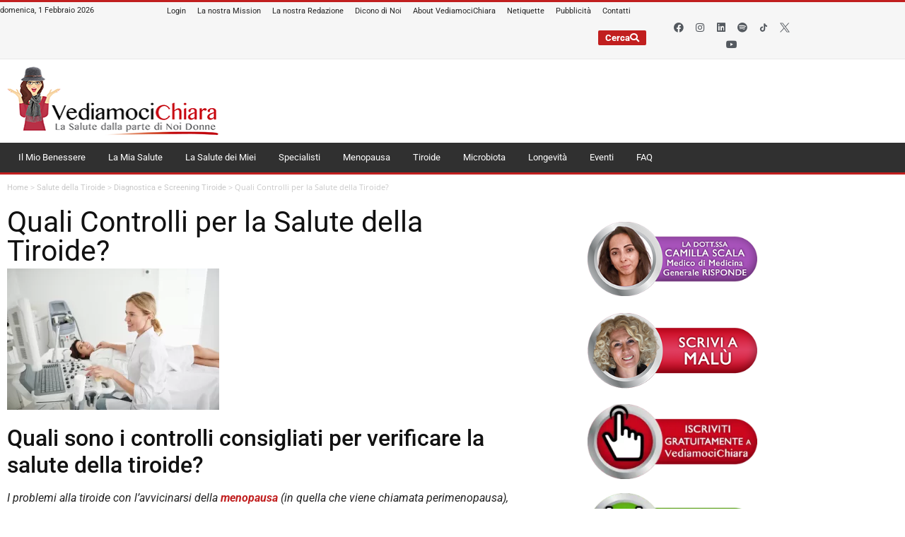

--- FILE ---
content_type: text/html; charset=UTF-8
request_url: https://www.vediamocichiara.it/controlli-per-la-tiroide/
body_size: 45381
content:
<!doctype html>
<html lang="it-IT">
<head><meta name="google-site-verification" content="ZsklN19uzXC1eYCSc-IFLwAU3raJsjJ7LcSb6aUad1o" />

	<meta charset="UTF-8"><script>if(navigator.userAgent.match(/MSIE|Internet Explorer/i)||navigator.userAgent.match(/Trident\/7\..*?rv:11/i)){var href=document.location.href;if(!href.match(/[?&]nowprocket/)){if(href.indexOf("?")==-1){if(href.indexOf("#")==-1){document.location.href=href+"?nowprocket=1"}else{document.location.href=href.replace("#","?nowprocket=1#")}}else{if(href.indexOf("#")==-1){document.location.href=href+"&nowprocket=1"}else{document.location.href=href.replace("#","&nowprocket=1#")}}}}</script><script>(()=>{class RocketLazyLoadScripts{constructor(){this.v="2.0.4",this.userEvents=["keydown","keyup","mousedown","mouseup","mousemove","mouseover","mouseout","touchmove","touchstart","touchend","touchcancel","wheel","click","dblclick","input"],this.attributeEvents=["onblur","onclick","oncontextmenu","ondblclick","onfocus","onmousedown","onmouseenter","onmouseleave","onmousemove","onmouseout","onmouseover","onmouseup","onmousewheel","onscroll","onsubmit"]}async t(){this.i(),this.o(),/iP(ad|hone)/.test(navigator.userAgent)&&this.h(),this.u(),this.l(this),this.m(),this.k(this),this.p(this),this._(),await Promise.all([this.R(),this.L()]),this.lastBreath=Date.now(),this.S(this),this.P(),this.D(),this.O(),this.M(),await this.C(this.delayedScripts.normal),await this.C(this.delayedScripts.defer),await this.C(this.delayedScripts.async),await this.T(),await this.F(),await this.j(),await this.A(),window.dispatchEvent(new Event("rocket-allScriptsLoaded")),this.everythingLoaded=!0,this.lastTouchEnd&&await new Promise(t=>setTimeout(t,500-Date.now()+this.lastTouchEnd)),this.I(),this.H(),this.U(),this.W()}i(){this.CSPIssue=sessionStorage.getItem("rocketCSPIssue"),document.addEventListener("securitypolicyviolation",t=>{this.CSPIssue||"script-src-elem"!==t.violatedDirective||"data"!==t.blockedURI||(this.CSPIssue=!0,sessionStorage.setItem("rocketCSPIssue",!0))},{isRocket:!0})}o(){window.addEventListener("pageshow",t=>{this.persisted=t.persisted,this.realWindowLoadedFired=!0},{isRocket:!0}),window.addEventListener("pagehide",()=>{this.onFirstUserAction=null},{isRocket:!0})}h(){let t;function e(e){t=e}window.addEventListener("touchstart",e,{isRocket:!0}),window.addEventListener("touchend",function i(o){o.changedTouches[0]&&t.changedTouches[0]&&Math.abs(o.changedTouches[0].pageX-t.changedTouches[0].pageX)<10&&Math.abs(o.changedTouches[0].pageY-t.changedTouches[0].pageY)<10&&o.timeStamp-t.timeStamp<200&&(window.removeEventListener("touchstart",e,{isRocket:!0}),window.removeEventListener("touchend",i,{isRocket:!0}),"INPUT"===o.target.tagName&&"text"===o.target.type||(o.target.dispatchEvent(new TouchEvent("touchend",{target:o.target,bubbles:!0})),o.target.dispatchEvent(new MouseEvent("mouseover",{target:o.target,bubbles:!0})),o.target.dispatchEvent(new PointerEvent("click",{target:o.target,bubbles:!0,cancelable:!0,detail:1,clientX:o.changedTouches[0].clientX,clientY:o.changedTouches[0].clientY})),event.preventDefault()))},{isRocket:!0})}q(t){this.userActionTriggered||("mousemove"!==t.type||this.firstMousemoveIgnored?"keyup"===t.type||"mouseover"===t.type||"mouseout"===t.type||(this.userActionTriggered=!0,this.onFirstUserAction&&this.onFirstUserAction()):this.firstMousemoveIgnored=!0),"click"===t.type&&t.preventDefault(),t.stopPropagation(),t.stopImmediatePropagation(),"touchstart"===this.lastEvent&&"touchend"===t.type&&(this.lastTouchEnd=Date.now()),"click"===t.type&&(this.lastTouchEnd=0),this.lastEvent=t.type,t.composedPath&&t.composedPath()[0].getRootNode()instanceof ShadowRoot&&(t.rocketTarget=t.composedPath()[0]),this.savedUserEvents.push(t)}u(){this.savedUserEvents=[],this.userEventHandler=this.q.bind(this),this.userEvents.forEach(t=>window.addEventListener(t,this.userEventHandler,{passive:!1,isRocket:!0})),document.addEventListener("visibilitychange",this.userEventHandler,{isRocket:!0})}U(){this.userEvents.forEach(t=>window.removeEventListener(t,this.userEventHandler,{passive:!1,isRocket:!0})),document.removeEventListener("visibilitychange",this.userEventHandler,{isRocket:!0}),this.savedUserEvents.forEach(t=>{(t.rocketTarget||t.target).dispatchEvent(new window[t.constructor.name](t.type,t))})}m(){const t="return false",e=Array.from(this.attributeEvents,t=>"data-rocket-"+t),i="["+this.attributeEvents.join("],[")+"]",o="[data-rocket-"+this.attributeEvents.join("],[data-rocket-")+"]",s=(e,i,o)=>{o&&o!==t&&(e.setAttribute("data-rocket-"+i,o),e["rocket"+i]=new Function("event",o),e.setAttribute(i,t))};new MutationObserver(t=>{for(const n of t)"attributes"===n.type&&(n.attributeName.startsWith("data-rocket-")||this.everythingLoaded?n.attributeName.startsWith("data-rocket-")&&this.everythingLoaded&&this.N(n.target,n.attributeName.substring(12)):s(n.target,n.attributeName,n.target.getAttribute(n.attributeName))),"childList"===n.type&&n.addedNodes.forEach(t=>{if(t.nodeType===Node.ELEMENT_NODE)if(this.everythingLoaded)for(const i of[t,...t.querySelectorAll(o)])for(const t of i.getAttributeNames())e.includes(t)&&this.N(i,t.substring(12));else for(const e of[t,...t.querySelectorAll(i)])for(const t of e.getAttributeNames())this.attributeEvents.includes(t)&&s(e,t,e.getAttribute(t))})}).observe(document,{subtree:!0,childList:!0,attributeFilter:[...this.attributeEvents,...e]})}I(){this.attributeEvents.forEach(t=>{document.querySelectorAll("[data-rocket-"+t+"]").forEach(e=>{this.N(e,t)})})}N(t,e){const i=t.getAttribute("data-rocket-"+e);i&&(t.setAttribute(e,i),t.removeAttribute("data-rocket-"+e))}k(t){Object.defineProperty(HTMLElement.prototype,"onclick",{get(){return this.rocketonclick||null},set(e){this.rocketonclick=e,this.setAttribute(t.everythingLoaded?"onclick":"data-rocket-onclick","this.rocketonclick(event)")}})}S(t){function e(e,i){let o=e[i];e[i]=null,Object.defineProperty(e,i,{get:()=>o,set(s){t.everythingLoaded?o=s:e["rocket"+i]=o=s}})}e(document,"onreadystatechange"),e(window,"onload"),e(window,"onpageshow");try{Object.defineProperty(document,"readyState",{get:()=>t.rocketReadyState,set(e){t.rocketReadyState=e},configurable:!0}),document.readyState="loading"}catch(t){console.log("WPRocket DJE readyState conflict, bypassing")}}l(t){this.originalAddEventListener=EventTarget.prototype.addEventListener,this.originalRemoveEventListener=EventTarget.prototype.removeEventListener,this.savedEventListeners=[],EventTarget.prototype.addEventListener=function(e,i,o){o&&o.isRocket||!t.B(e,this)&&!t.userEvents.includes(e)||t.B(e,this)&&!t.userActionTriggered||e.startsWith("rocket-")||t.everythingLoaded?t.originalAddEventListener.call(this,e,i,o):(t.savedEventListeners.push({target:this,remove:!1,type:e,func:i,options:o}),"mouseenter"!==e&&"mouseleave"!==e||t.originalAddEventListener.call(this,e,t.savedUserEvents.push,o))},EventTarget.prototype.removeEventListener=function(e,i,o){o&&o.isRocket||!t.B(e,this)&&!t.userEvents.includes(e)||t.B(e,this)&&!t.userActionTriggered||e.startsWith("rocket-")||t.everythingLoaded?t.originalRemoveEventListener.call(this,e,i,o):t.savedEventListeners.push({target:this,remove:!0,type:e,func:i,options:o})}}J(t,e){this.savedEventListeners=this.savedEventListeners.filter(i=>{let o=i.type,s=i.target||window;return e!==o||t!==s||(this.B(o,s)&&(i.type="rocket-"+o),this.$(i),!1)})}H(){EventTarget.prototype.addEventListener=this.originalAddEventListener,EventTarget.prototype.removeEventListener=this.originalRemoveEventListener,this.savedEventListeners.forEach(t=>this.$(t))}$(t){t.remove?this.originalRemoveEventListener.call(t.target,t.type,t.func,t.options):this.originalAddEventListener.call(t.target,t.type,t.func,t.options)}p(t){let e;function i(e){return t.everythingLoaded?e:e.split(" ").map(t=>"load"===t||t.startsWith("load.")?"rocket-jquery-load":t).join(" ")}function o(o){function s(e){const s=o.fn[e];o.fn[e]=o.fn.init.prototype[e]=function(){return this[0]===window&&t.userActionTriggered&&("string"==typeof arguments[0]||arguments[0]instanceof String?arguments[0]=i(arguments[0]):"object"==typeof arguments[0]&&Object.keys(arguments[0]).forEach(t=>{const e=arguments[0][t];delete arguments[0][t],arguments[0][i(t)]=e})),s.apply(this,arguments),this}}if(o&&o.fn&&!t.allJQueries.includes(o)){const e={DOMContentLoaded:[],"rocket-DOMContentLoaded":[]};for(const t in e)document.addEventListener(t,()=>{e[t].forEach(t=>t())},{isRocket:!0});o.fn.ready=o.fn.init.prototype.ready=function(i){function s(){parseInt(o.fn.jquery)>2?setTimeout(()=>i.bind(document)(o)):i.bind(document)(o)}return"function"==typeof i&&(t.realDomReadyFired?!t.userActionTriggered||t.fauxDomReadyFired?s():e["rocket-DOMContentLoaded"].push(s):e.DOMContentLoaded.push(s)),o([])},s("on"),s("one"),s("off"),t.allJQueries.push(o)}e=o}t.allJQueries=[],o(window.jQuery),Object.defineProperty(window,"jQuery",{get:()=>e,set(t){o(t)}})}P(){const t=new Map;document.write=document.writeln=function(e){const i=document.currentScript,o=document.createRange(),s=i.parentElement;let n=t.get(i);void 0===n&&(n=i.nextSibling,t.set(i,n));const c=document.createDocumentFragment();o.setStart(c,0),c.appendChild(o.createContextualFragment(e)),s.insertBefore(c,n)}}async R(){return new Promise(t=>{this.userActionTriggered?t():this.onFirstUserAction=t})}async L(){return new Promise(t=>{document.addEventListener("DOMContentLoaded",()=>{this.realDomReadyFired=!0,t()},{isRocket:!0})})}async j(){return this.realWindowLoadedFired?Promise.resolve():new Promise(t=>{window.addEventListener("load",t,{isRocket:!0})})}M(){this.pendingScripts=[];this.scriptsMutationObserver=new MutationObserver(t=>{for(const e of t)e.addedNodes.forEach(t=>{"SCRIPT"!==t.tagName||t.noModule||t.isWPRocket||this.pendingScripts.push({script:t,promise:new Promise(e=>{const i=()=>{const i=this.pendingScripts.findIndex(e=>e.script===t);i>=0&&this.pendingScripts.splice(i,1),e()};t.addEventListener("load",i,{isRocket:!0}),t.addEventListener("error",i,{isRocket:!0}),setTimeout(i,1e3)})})})}),this.scriptsMutationObserver.observe(document,{childList:!0,subtree:!0})}async F(){await this.X(),this.pendingScripts.length?(await this.pendingScripts[0].promise,await this.F()):this.scriptsMutationObserver.disconnect()}D(){this.delayedScripts={normal:[],async:[],defer:[]},document.querySelectorAll("script[type$=rocketlazyloadscript]").forEach(t=>{t.hasAttribute("data-rocket-src")?t.hasAttribute("async")&&!1!==t.async?this.delayedScripts.async.push(t):t.hasAttribute("defer")&&!1!==t.defer||"module"===t.getAttribute("data-rocket-type")?this.delayedScripts.defer.push(t):this.delayedScripts.normal.push(t):this.delayedScripts.normal.push(t)})}async _(){await this.L();let t=[];document.querySelectorAll("script[type$=rocketlazyloadscript][data-rocket-src]").forEach(e=>{let i=e.getAttribute("data-rocket-src");if(i&&!i.startsWith("data:")){i.startsWith("//")&&(i=location.protocol+i);try{const o=new URL(i).origin;o!==location.origin&&t.push({src:o,crossOrigin:e.crossOrigin||"module"===e.getAttribute("data-rocket-type")})}catch(t){}}}),t=[...new Map(t.map(t=>[JSON.stringify(t),t])).values()],this.Y(t,"preconnect")}async G(t){if(await this.K(),!0!==t.noModule||!("noModule"in HTMLScriptElement.prototype))return new Promise(e=>{let i;function o(){(i||t).setAttribute("data-rocket-status","executed"),e()}try{if(navigator.userAgent.includes("Firefox/")||""===navigator.vendor||this.CSPIssue)i=document.createElement("script"),[...t.attributes].forEach(t=>{let e=t.nodeName;"type"!==e&&("data-rocket-type"===e&&(e="type"),"data-rocket-src"===e&&(e="src"),i.setAttribute(e,t.nodeValue))}),t.text&&(i.text=t.text),t.nonce&&(i.nonce=t.nonce),i.hasAttribute("src")?(i.addEventListener("load",o,{isRocket:!0}),i.addEventListener("error",()=>{i.setAttribute("data-rocket-status","failed-network"),e()},{isRocket:!0}),setTimeout(()=>{i.isConnected||e()},1)):(i.text=t.text,o()),i.isWPRocket=!0,t.parentNode.replaceChild(i,t);else{const i=t.getAttribute("data-rocket-type"),s=t.getAttribute("data-rocket-src");i?(t.type=i,t.removeAttribute("data-rocket-type")):t.removeAttribute("type"),t.addEventListener("load",o,{isRocket:!0}),t.addEventListener("error",i=>{this.CSPIssue&&i.target.src.startsWith("data:")?(console.log("WPRocket: CSP fallback activated"),t.removeAttribute("src"),this.G(t).then(e)):(t.setAttribute("data-rocket-status","failed-network"),e())},{isRocket:!0}),s?(t.fetchPriority="high",t.removeAttribute("data-rocket-src"),t.src=s):t.src="data:text/javascript;base64,"+window.btoa(unescape(encodeURIComponent(t.text)))}}catch(i){t.setAttribute("data-rocket-status","failed-transform"),e()}});t.setAttribute("data-rocket-status","skipped")}async C(t){const e=t.shift();return e?(e.isConnected&&await this.G(e),this.C(t)):Promise.resolve()}O(){this.Y([...this.delayedScripts.normal,...this.delayedScripts.defer,...this.delayedScripts.async],"preload")}Y(t,e){this.trash=this.trash||[];let i=!0;var o=document.createDocumentFragment();t.forEach(t=>{const s=t.getAttribute&&t.getAttribute("data-rocket-src")||t.src;if(s&&!s.startsWith("data:")){const n=document.createElement("link");n.href=s,n.rel=e,"preconnect"!==e&&(n.as="script",n.fetchPriority=i?"high":"low"),t.getAttribute&&"module"===t.getAttribute("data-rocket-type")&&(n.crossOrigin=!0),t.crossOrigin&&(n.crossOrigin=t.crossOrigin),t.integrity&&(n.integrity=t.integrity),t.nonce&&(n.nonce=t.nonce),o.appendChild(n),this.trash.push(n),i=!1}}),document.head.appendChild(o)}W(){this.trash.forEach(t=>t.remove())}async T(){try{document.readyState="interactive"}catch(t){}this.fauxDomReadyFired=!0;try{await this.K(),this.J(document,"readystatechange"),document.dispatchEvent(new Event("rocket-readystatechange")),await this.K(),document.rocketonreadystatechange&&document.rocketonreadystatechange(),await this.K(),this.J(document,"DOMContentLoaded"),document.dispatchEvent(new Event("rocket-DOMContentLoaded")),await this.K(),this.J(window,"DOMContentLoaded"),window.dispatchEvent(new Event("rocket-DOMContentLoaded"))}catch(t){console.error(t)}}async A(){try{document.readyState="complete"}catch(t){}try{await this.K(),this.J(document,"readystatechange"),document.dispatchEvent(new Event("rocket-readystatechange")),await this.K(),document.rocketonreadystatechange&&document.rocketonreadystatechange(),await this.K(),this.J(window,"load"),window.dispatchEvent(new Event("rocket-load")),await this.K(),window.rocketonload&&window.rocketonload(),await this.K(),this.allJQueries.forEach(t=>t(window).trigger("rocket-jquery-load")),await this.K(),this.J(window,"pageshow");const t=new Event("rocket-pageshow");t.persisted=this.persisted,window.dispatchEvent(t),await this.K(),window.rocketonpageshow&&window.rocketonpageshow({persisted:this.persisted})}catch(t){console.error(t)}}async K(){Date.now()-this.lastBreath>45&&(await this.X(),this.lastBreath=Date.now())}async X(){return document.hidden?new Promise(t=>setTimeout(t)):new Promise(t=>requestAnimationFrame(t))}B(t,e){return e===document&&"readystatechange"===t||(e===document&&"DOMContentLoaded"===t||(e===window&&"DOMContentLoaded"===t||(e===window&&"load"===t||e===window&&"pageshow"===t)))}static run(){(new RocketLazyLoadScripts).t()}}RocketLazyLoadScripts.run()})();</script>
	<script type="rocketlazyloadscript" data-rocket-type="text/javascript">
		var _iub = _iub || [];
		_iub.csConfiguration = {"siteId":2535421,"cookiePolicyId":86364104,"lang":"it"};
	</script>
	<script type="rocketlazyloadscript" data-minify="1" data-rocket-type="text/javascript" data-rocket-src="https://www.vediamocichiara.it/wp-content/cache/min/1/sync/2535421.js?ver=1769447800" data-rocket-defer defer></script>
	<script type="rocketlazyloadscript" data-minify="1" data-rocket-type="text/javascript" data-rocket-src="https://www.vediamocichiara.it/wp-content/cache/min/1/cs/gpp/stub.js?ver=1769447800" data-rocket-defer defer></script>
	<script type="rocketlazyloadscript" data-minify="1" data-rocket-type="text/javascript" data-rocket-src="https://www.vediamocichiara.it/wp-content/cache/min/1/cs/iubenda_cs.js?ver=1769447800" charset="UTF-8" async></script>

	
	<meta name="viewport" content="width=device-width, initial-scale=1">
	<link rel="profile" href="https://gmpg.org/xfn/11">
	<meta name='robots' content='index, follow, max-image-preview:large, max-snippet:-1, max-video-preview:-1' />

<!-- Google Tag Manager for WordPress by gtm4wp.com -->
<script data-cfasync="false" data-pagespeed-no-defer>
	var gtm4wp_datalayer_name = "dataLayer";
	var dataLayer = dataLayer || [];
</script>
<!-- End Google Tag Manager for WordPress by gtm4wp.com -->
	<!-- This site is optimized with the Yoast SEO Premium plugin v26.8 (Yoast SEO v26.8) - https://yoast.com/product/yoast-seo-premium-wordpress/ -->
	<title>Ecco i Controlli Consigliati per la Salute della Tiroide</title>
<link data-rocket-preload as="style" href="https://fonts.googleapis.com/css?family=Open%20Sans&#038;display=swap" rel="preload">
<link href="https://fonts.googleapis.com/css?family=Open%20Sans&#038;display=swap" media="print" onload="this.media=&#039;all&#039;" rel="stylesheet">
<noscript data-wpr-hosted-gf-parameters=""><link rel="stylesheet" href="https://fonts.googleapis.com/css?family=Open%20Sans&#038;display=swap"></noscript>
	<meta name="description" content="Quali controlli per la salute della tiroide - Ecco come tenerla d&#039;occhio e quali esami fare per monitorarne la salute, anche in menopausa." />
	<link rel="canonical" href="https://www.vediamocichiara.it/controlli-per-la-tiroide/" />
	<meta property="og:locale" content="it_IT" />
	<meta property="og:type" content="article" />
	<meta property="og:title" content="Ecco i Controlli Consigliati per la Salute della Tiroide" />
	<meta property="og:description" content="Quali controlli per la salute della tiroide - Ecco come tenerla d&#039;occhio e quali esami fare per monitorarne la salute, anche in menopausa." />
	<meta property="og:url" content="https://www.vediamocichiara.it/controlli-per-la-tiroide/" />
	<meta property="og:site_name" content="VediamociChiara" />
	<meta property="article:published_time" content="2023-12-01T06:08:30+00:00" />
	<meta property="article:modified_time" content="2026-01-07T07:38:34+00:00" />
	<meta property="og:image" content="https://www.vediamocichiara.it/wp-content/uploads/2019/10/quali_controlli_per_la_tiroide_vediamocichiara-jpeg.webp" />
	<meta property="og:image:width" content="700" />
	<meta property="og:image:height" content="467" />
	<meta property="og:image:type" content="image/jpeg" />
	<meta name="author" content="Redazione Vediamocichiara" />
	<meta name="twitter:card" content="summary_large_image" />
	<meta name="twitter:title" content="Ecco i Controlli Consigliati per la Salute della Tiroide" />
	<meta name="twitter:label1" content="Scritto da" />
	<meta name="twitter:data1" content="Redazione Vediamocichiara" />
	<meta name="twitter:label2" content="Tempo di lettura stimato" />
	<meta name="twitter:data2" content="4 minuti" />
	<script type="application/ld+json" class="yoast-schema-graph">{"@context":"https://schema.org","@graph":[{"@type":"Article","@id":"https://www.vediamocichiara.it/controlli-per-la-tiroide/#article","isPartOf":{"@id":"https://www.vediamocichiara.it/controlli-per-la-tiroide/"},"author":{"name":"Redazione Vediamocichiara","@id":"https://www.vediamocichiara.it/#/schema/person/3474227456e854726745f69b8bdedde9"},"headline":"Quali Controlli per la Salute della Tiroide?","datePublished":"2023-12-01T06:08:30+00:00","dateModified":"2026-01-07T07:38:34+00:00","mainEntityOfPage":{"@id":"https://www.vediamocichiara.it/controlli-per-la-tiroide/"},"wordCount":517,"commentCount":0,"publisher":{"@id":"https://www.vediamocichiara.it/#organization"},"image":{"@id":"https://www.vediamocichiara.it/controlli-per-la-tiroide/#primaryimage"},"thumbnailUrl":"https://www.vediamocichiara.it/wp-content/uploads/2019/10/quali_controlli_per_la_tiroide_vediamocichiara-jpeg.webp","articleSection":["Check-Up e Prevenzione","Diagnostica e Screening Tiroide","Focus su tiroide e metabolismo - VediamociChiara","La Mia Salute","Salute della Tiroide","Zoom sulle notizie di VediamociChiara"],"inLanguage":"it-IT","potentialAction":[{"@type":"CommentAction","name":"Comment","target":["https://www.vediamocichiara.it/controlli-per-la-tiroide/#respond"]}]},{"@type":"WebPage","@id":"https://www.vediamocichiara.it/controlli-per-la-tiroide/","url":"https://www.vediamocichiara.it/controlli-per-la-tiroide/","name":"Ecco i Controlli Consigliati per la Salute della Tiroide","isPartOf":{"@id":"https://www.vediamocichiara.it/#website"},"primaryImageOfPage":{"@id":"https://www.vediamocichiara.it/controlli-per-la-tiroide/#primaryimage"},"image":{"@id":"https://www.vediamocichiara.it/controlli-per-la-tiroide/#primaryimage"},"thumbnailUrl":"https://www.vediamocichiara.it/wp-content/uploads/2019/10/quali_controlli_per_la_tiroide_vediamocichiara-jpeg.webp","datePublished":"2023-12-01T06:08:30+00:00","dateModified":"2026-01-07T07:38:34+00:00","description":"Quali controlli per la salute della tiroide - Ecco come tenerla d'occhio e quali esami fare per monitorarne la salute, anche in menopausa.","breadcrumb":{"@id":"https://www.vediamocichiara.it/controlli-per-la-tiroide/#breadcrumb"},"inLanguage":"it-IT","potentialAction":[{"@type":"ReadAction","target":["https://www.vediamocichiara.it/controlli-per-la-tiroide/"]}]},{"@type":"ImageObject","inLanguage":"it-IT","@id":"https://www.vediamocichiara.it/controlli-per-la-tiroide/#primaryimage","url":"https://www.vediamocichiara.it/wp-content/uploads/2019/10/quali_controlli_per_la_tiroide_vediamocichiara-jpeg.webp","contentUrl":"https://www.vediamocichiara.it/wp-content/uploads/2019/10/quali_controlli_per_la_tiroide_vediamocichiara-jpeg.webp","width":700,"height":467,"caption":"Quali controlli per la salute della tiroide"},{"@type":"BreadcrumbList","@id":"https://www.vediamocichiara.it/controlli-per-la-tiroide/#breadcrumb","itemListElement":[{"@type":"ListItem","position":1,"name":"Home","item":"https://www.vediamocichiara.it/"},{"@type":"ListItem","position":2,"name":"Salute della Tiroide","item":"https://www.vediamocichiara.it/category/salute-della-tiroide/"},{"@type":"ListItem","position":3,"name":"Diagnostica e Screening Tiroide","item":"https://www.vediamocichiara.it/category/salute-della-tiroide/diagnostica-screening-tiroide/"},{"@type":"ListItem","position":4,"name":"Quali Controlli per la Salute della Tiroide?"}]},{"@type":"WebSite","@id":"https://www.vediamocichiara.it/#website","url":"https://www.vediamocichiara.it/","name":"VediamociChiara","description":"La Salute dalla Parte di Noi Donne","publisher":{"@id":"https://www.vediamocichiara.it/#organization"},"potentialAction":[{"@type":"SearchAction","target":{"@type":"EntryPoint","urlTemplate":"https://www.vediamocichiara.it/?s={search_term_string}"},"query-input":{"@type":"PropertyValueSpecification","valueRequired":true,"valueName":"search_term_string"}}],"inLanguage":"it-IT"},{"@type":"Organization","@id":"https://www.vediamocichiara.it/#organization","name":"VediamociChiara","url":"https://www.vediamocichiara.it/","logo":{"@type":"ImageObject","inLanguage":"it-IT","@id":"https://www.vediamocichiara.it/#/schema/logo/image/","url":"https://www.vediamocichiara.it/wp-content/uploads/2023/09/cropped-Logo-natale-jpg.webp","contentUrl":"https://www.vediamocichiara.it/wp-content/uploads/2023/09/cropped-Logo-natale-jpg.webp","width":1667,"height":591,"caption":"VediamociChiara"},"image":{"@id":"https://www.vediamocichiara.it/#/schema/logo/image/"}},{"@type":"Person","@id":"https://www.vediamocichiara.it/#/schema/person/3474227456e854726745f69b8bdedde9","name":"Redazione Vediamocichiara","image":{"@type":"ImageObject","inLanguage":"it-IT","@id":"https://www.vediamocichiara.it/#/schema/person/image/","url":"https://secure.gravatar.com/avatar/ce534dc7222ccfe4bd7950a5e5a78caaecdf6a579f7a7fda66af6f0e047e0922?s=96&d=mm&r=g","contentUrl":"https://secure.gravatar.com/avatar/ce534dc7222ccfe4bd7950a5e5a78caaecdf6a579f7a7fda66af6f0e047e0922?s=96&d=mm&r=g","caption":"Redazione Vediamocichiara"},"url":"https://www.vediamocichiara.it/author/redazione-vediamocichiara/"}]}</script>
	<!-- / Yoast SEO Premium plugin. -->


<link href='https://fonts.gstatic.com' crossorigin rel='preconnect' />
<link rel="alternate" type="application/rss+xml" title="VediamociChiara &raquo; Feed" href="https://www.vediamocichiara.it/feed/" />
<link rel="alternate" type="application/rss+xml" title="VediamociChiara &raquo; Feed dei commenti" href="https://www.vediamocichiara.it/comments/feed/" />
<link rel="alternate" type="application/rss+xml" title="VediamociChiara &raquo; Quali Controlli per la Salute della Tiroide? Feed dei commenti" href="https://www.vediamocichiara.it/controlli-per-la-tiroide/feed/" />
<link rel="alternate" title="oEmbed (JSON)" type="application/json+oembed" href="https://www.vediamocichiara.it/wp-json/oembed/1.0/embed?url=https%3A%2F%2Fwww.vediamocichiara.it%2Fcontrolli-per-la-tiroide%2F" />
<link rel="alternate" title="oEmbed (XML)" type="text/xml+oembed" href="https://www.vediamocichiara.it/wp-json/oembed/1.0/embed?url=https%3A%2F%2Fwww.vediamocichiara.it%2Fcontrolli-per-la-tiroide%2F&#038;format=xml" />
<style id='wp-img-auto-sizes-contain-inline-css'>
img:is([sizes=auto i],[sizes^="auto," i]){contain-intrinsic-size:3000px 1500px}
/*# sourceURL=wp-img-auto-sizes-contain-inline-css */
</style>
<style id='wp-emoji-styles-inline-css'>

	img.wp-smiley, img.emoji {
		display: inline !important;
		border: none !important;
		box-shadow: none !important;
		height: 1em !important;
		width: 1em !important;
		margin: 0 0.07em !important;
		vertical-align: -0.1em !important;
		background: none !important;
		padding: 0 !important;
	}
/*# sourceURL=wp-emoji-styles-inline-css */
</style>
<link rel='stylesheet' id='wp-block-library-css' href='https://www.vediamocichiara.it/wp-includes/css/dist/block-library/style.min.css?ver=6.9' media='all' />
<style id='global-styles-inline-css'>
:root{--wp--preset--aspect-ratio--square: 1;--wp--preset--aspect-ratio--4-3: 4/3;--wp--preset--aspect-ratio--3-4: 3/4;--wp--preset--aspect-ratio--3-2: 3/2;--wp--preset--aspect-ratio--2-3: 2/3;--wp--preset--aspect-ratio--16-9: 16/9;--wp--preset--aspect-ratio--9-16: 9/16;--wp--preset--color--black: #000000;--wp--preset--color--cyan-bluish-gray: #abb8c3;--wp--preset--color--white: #ffffff;--wp--preset--color--pale-pink: #f78da7;--wp--preset--color--vivid-red: #cf2e2e;--wp--preset--color--luminous-vivid-orange: #ff6900;--wp--preset--color--luminous-vivid-amber: #fcb900;--wp--preset--color--light-green-cyan: #7bdcb5;--wp--preset--color--vivid-green-cyan: #00d084;--wp--preset--color--pale-cyan-blue: #8ed1fc;--wp--preset--color--vivid-cyan-blue: #0693e3;--wp--preset--color--vivid-purple: #9b51e0;--wp--preset--gradient--vivid-cyan-blue-to-vivid-purple: linear-gradient(135deg,rgb(6,147,227) 0%,rgb(155,81,224) 100%);--wp--preset--gradient--light-green-cyan-to-vivid-green-cyan: linear-gradient(135deg,rgb(122,220,180) 0%,rgb(0,208,130) 100%);--wp--preset--gradient--luminous-vivid-amber-to-luminous-vivid-orange: linear-gradient(135deg,rgb(252,185,0) 0%,rgb(255,105,0) 100%);--wp--preset--gradient--luminous-vivid-orange-to-vivid-red: linear-gradient(135deg,rgb(255,105,0) 0%,rgb(207,46,46) 100%);--wp--preset--gradient--very-light-gray-to-cyan-bluish-gray: linear-gradient(135deg,rgb(238,238,238) 0%,rgb(169,184,195) 100%);--wp--preset--gradient--cool-to-warm-spectrum: linear-gradient(135deg,rgb(74,234,220) 0%,rgb(151,120,209) 20%,rgb(207,42,186) 40%,rgb(238,44,130) 60%,rgb(251,105,98) 80%,rgb(254,248,76) 100%);--wp--preset--gradient--blush-light-purple: linear-gradient(135deg,rgb(255,206,236) 0%,rgb(152,150,240) 100%);--wp--preset--gradient--blush-bordeaux: linear-gradient(135deg,rgb(254,205,165) 0%,rgb(254,45,45) 50%,rgb(107,0,62) 100%);--wp--preset--gradient--luminous-dusk: linear-gradient(135deg,rgb(255,203,112) 0%,rgb(199,81,192) 50%,rgb(65,88,208) 100%);--wp--preset--gradient--pale-ocean: linear-gradient(135deg,rgb(255,245,203) 0%,rgb(182,227,212) 50%,rgb(51,167,181) 100%);--wp--preset--gradient--electric-grass: linear-gradient(135deg,rgb(202,248,128) 0%,rgb(113,206,126) 100%);--wp--preset--gradient--midnight: linear-gradient(135deg,rgb(2,3,129) 0%,rgb(40,116,252) 100%);--wp--preset--font-size--small: 13px;--wp--preset--font-size--medium: 20px;--wp--preset--font-size--large: 36px;--wp--preset--font-size--x-large: 42px;--wp--preset--spacing--20: 0.44rem;--wp--preset--spacing--30: 0.67rem;--wp--preset--spacing--40: 1rem;--wp--preset--spacing--50: 1.5rem;--wp--preset--spacing--60: 2.25rem;--wp--preset--spacing--70: 3.38rem;--wp--preset--spacing--80: 5.06rem;--wp--preset--shadow--natural: 6px 6px 9px rgba(0, 0, 0, 0.2);--wp--preset--shadow--deep: 12px 12px 50px rgba(0, 0, 0, 0.4);--wp--preset--shadow--sharp: 6px 6px 0px rgba(0, 0, 0, 0.2);--wp--preset--shadow--outlined: 6px 6px 0px -3px rgb(255, 255, 255), 6px 6px rgb(0, 0, 0);--wp--preset--shadow--crisp: 6px 6px 0px rgb(0, 0, 0);}:root { --wp--style--global--content-size: 800px;--wp--style--global--wide-size: 1200px; }:where(body) { margin: 0; }.wp-site-blocks > .alignleft { float: left; margin-right: 2em; }.wp-site-blocks > .alignright { float: right; margin-left: 2em; }.wp-site-blocks > .aligncenter { justify-content: center; margin-left: auto; margin-right: auto; }:where(.wp-site-blocks) > * { margin-block-start: 24px; margin-block-end: 0; }:where(.wp-site-blocks) > :first-child { margin-block-start: 0; }:where(.wp-site-blocks) > :last-child { margin-block-end: 0; }:root { --wp--style--block-gap: 24px; }:root :where(.is-layout-flow) > :first-child{margin-block-start: 0;}:root :where(.is-layout-flow) > :last-child{margin-block-end: 0;}:root :where(.is-layout-flow) > *{margin-block-start: 24px;margin-block-end: 0;}:root :where(.is-layout-constrained) > :first-child{margin-block-start: 0;}:root :where(.is-layout-constrained) > :last-child{margin-block-end: 0;}:root :where(.is-layout-constrained) > *{margin-block-start: 24px;margin-block-end: 0;}:root :where(.is-layout-flex){gap: 24px;}:root :where(.is-layout-grid){gap: 24px;}.is-layout-flow > .alignleft{float: left;margin-inline-start: 0;margin-inline-end: 2em;}.is-layout-flow > .alignright{float: right;margin-inline-start: 2em;margin-inline-end: 0;}.is-layout-flow > .aligncenter{margin-left: auto !important;margin-right: auto !important;}.is-layout-constrained > .alignleft{float: left;margin-inline-start: 0;margin-inline-end: 2em;}.is-layout-constrained > .alignright{float: right;margin-inline-start: 2em;margin-inline-end: 0;}.is-layout-constrained > .aligncenter{margin-left: auto !important;margin-right: auto !important;}.is-layout-constrained > :where(:not(.alignleft):not(.alignright):not(.alignfull)){max-width: var(--wp--style--global--content-size);margin-left: auto !important;margin-right: auto !important;}.is-layout-constrained > .alignwide{max-width: var(--wp--style--global--wide-size);}body .is-layout-flex{display: flex;}.is-layout-flex{flex-wrap: wrap;align-items: center;}.is-layout-flex > :is(*, div){margin: 0;}body .is-layout-grid{display: grid;}.is-layout-grid > :is(*, div){margin: 0;}body{padding-top: 0px;padding-right: 0px;padding-bottom: 0px;padding-left: 0px;}a:where(:not(.wp-element-button)){text-decoration: underline;}:root :where(.wp-element-button, .wp-block-button__link){background-color: #32373c;border-width: 0;color: #fff;font-family: inherit;font-size: inherit;font-style: inherit;font-weight: inherit;letter-spacing: inherit;line-height: inherit;padding-top: calc(0.667em + 2px);padding-right: calc(1.333em + 2px);padding-bottom: calc(0.667em + 2px);padding-left: calc(1.333em + 2px);text-decoration: none;text-transform: inherit;}.has-black-color{color: var(--wp--preset--color--black) !important;}.has-cyan-bluish-gray-color{color: var(--wp--preset--color--cyan-bluish-gray) !important;}.has-white-color{color: var(--wp--preset--color--white) !important;}.has-pale-pink-color{color: var(--wp--preset--color--pale-pink) !important;}.has-vivid-red-color{color: var(--wp--preset--color--vivid-red) !important;}.has-luminous-vivid-orange-color{color: var(--wp--preset--color--luminous-vivid-orange) !important;}.has-luminous-vivid-amber-color{color: var(--wp--preset--color--luminous-vivid-amber) !important;}.has-light-green-cyan-color{color: var(--wp--preset--color--light-green-cyan) !important;}.has-vivid-green-cyan-color{color: var(--wp--preset--color--vivid-green-cyan) !important;}.has-pale-cyan-blue-color{color: var(--wp--preset--color--pale-cyan-blue) !important;}.has-vivid-cyan-blue-color{color: var(--wp--preset--color--vivid-cyan-blue) !important;}.has-vivid-purple-color{color: var(--wp--preset--color--vivid-purple) !important;}.has-black-background-color{background-color: var(--wp--preset--color--black) !important;}.has-cyan-bluish-gray-background-color{background-color: var(--wp--preset--color--cyan-bluish-gray) !important;}.has-white-background-color{background-color: var(--wp--preset--color--white) !important;}.has-pale-pink-background-color{background-color: var(--wp--preset--color--pale-pink) !important;}.has-vivid-red-background-color{background-color: var(--wp--preset--color--vivid-red) !important;}.has-luminous-vivid-orange-background-color{background-color: var(--wp--preset--color--luminous-vivid-orange) !important;}.has-luminous-vivid-amber-background-color{background-color: var(--wp--preset--color--luminous-vivid-amber) !important;}.has-light-green-cyan-background-color{background-color: var(--wp--preset--color--light-green-cyan) !important;}.has-vivid-green-cyan-background-color{background-color: var(--wp--preset--color--vivid-green-cyan) !important;}.has-pale-cyan-blue-background-color{background-color: var(--wp--preset--color--pale-cyan-blue) !important;}.has-vivid-cyan-blue-background-color{background-color: var(--wp--preset--color--vivid-cyan-blue) !important;}.has-vivid-purple-background-color{background-color: var(--wp--preset--color--vivid-purple) !important;}.has-black-border-color{border-color: var(--wp--preset--color--black) !important;}.has-cyan-bluish-gray-border-color{border-color: var(--wp--preset--color--cyan-bluish-gray) !important;}.has-white-border-color{border-color: var(--wp--preset--color--white) !important;}.has-pale-pink-border-color{border-color: var(--wp--preset--color--pale-pink) !important;}.has-vivid-red-border-color{border-color: var(--wp--preset--color--vivid-red) !important;}.has-luminous-vivid-orange-border-color{border-color: var(--wp--preset--color--luminous-vivid-orange) !important;}.has-luminous-vivid-amber-border-color{border-color: var(--wp--preset--color--luminous-vivid-amber) !important;}.has-light-green-cyan-border-color{border-color: var(--wp--preset--color--light-green-cyan) !important;}.has-vivid-green-cyan-border-color{border-color: var(--wp--preset--color--vivid-green-cyan) !important;}.has-pale-cyan-blue-border-color{border-color: var(--wp--preset--color--pale-cyan-blue) !important;}.has-vivid-cyan-blue-border-color{border-color: var(--wp--preset--color--vivid-cyan-blue) !important;}.has-vivid-purple-border-color{border-color: var(--wp--preset--color--vivid-purple) !important;}.has-vivid-cyan-blue-to-vivid-purple-gradient-background{background: var(--wp--preset--gradient--vivid-cyan-blue-to-vivid-purple) !important;}.has-light-green-cyan-to-vivid-green-cyan-gradient-background{background: var(--wp--preset--gradient--light-green-cyan-to-vivid-green-cyan) !important;}.has-luminous-vivid-amber-to-luminous-vivid-orange-gradient-background{background: var(--wp--preset--gradient--luminous-vivid-amber-to-luminous-vivid-orange) !important;}.has-luminous-vivid-orange-to-vivid-red-gradient-background{background: var(--wp--preset--gradient--luminous-vivid-orange-to-vivid-red) !important;}.has-very-light-gray-to-cyan-bluish-gray-gradient-background{background: var(--wp--preset--gradient--very-light-gray-to-cyan-bluish-gray) !important;}.has-cool-to-warm-spectrum-gradient-background{background: var(--wp--preset--gradient--cool-to-warm-spectrum) !important;}.has-blush-light-purple-gradient-background{background: var(--wp--preset--gradient--blush-light-purple) !important;}.has-blush-bordeaux-gradient-background{background: var(--wp--preset--gradient--blush-bordeaux) !important;}.has-luminous-dusk-gradient-background{background: var(--wp--preset--gradient--luminous-dusk) !important;}.has-pale-ocean-gradient-background{background: var(--wp--preset--gradient--pale-ocean) !important;}.has-electric-grass-gradient-background{background: var(--wp--preset--gradient--electric-grass) !important;}.has-midnight-gradient-background{background: var(--wp--preset--gradient--midnight) !important;}.has-small-font-size{font-size: var(--wp--preset--font-size--small) !important;}.has-medium-font-size{font-size: var(--wp--preset--font-size--medium) !important;}.has-large-font-size{font-size: var(--wp--preset--font-size--large) !important;}.has-x-large-font-size{font-size: var(--wp--preset--font-size--x-large) !important;}
:root :where(.wp-block-pullquote){font-size: 1.5em;line-height: 1.6;}
/*# sourceURL=global-styles-inline-css */
</style>
<link data-minify="1" rel='stylesheet' id='hello-elementor-css' href='https://www.vediamocichiara.it/wp-content/cache/min/1/wp-content/themes/hello-elementor/assets/css/reset.css?ver=1769876353' media='all' />
<link data-minify="1" rel='stylesheet' id='hello-elementor-theme-style-css' href='https://www.vediamocichiara.it/wp-content/cache/min/1/wp-content/themes/hello-elementor/assets/css/theme.css?ver=1769876353' media='all' />
<link data-minify="1" rel='stylesheet' id='hello-elementor-header-footer-css' href='https://www.vediamocichiara.it/wp-content/cache/min/1/wp-content/themes/hello-elementor/assets/css/header-footer.css?ver=1769876353' media='all' />
<link rel='stylesheet' id='elementor-frontend-css' href='https://www.vediamocichiara.it/wp-content/plugins/elementor/assets/css/frontend.min.css?ver=3.34.4' media='all' />
<link rel='stylesheet' id='elementor-post-5-css' href='https://www.vediamocichiara.it/wp-content/uploads/elementor/css/post-5.css?ver=1769876352' media='all' />
<link data-minify="1" rel='stylesheet' id='wpdreams-asl-basic-css' href='https://www.vediamocichiara.it/wp-content/cache/min/1/wp-content/plugins/ajax-search-lite/css/style.basic.css?ver=1769876354' media='all' />
<style id='wpdreams-asl-basic-inline-css'>

					div[id*='ajaxsearchlitesettings'].searchsettings .asl_option_inner label {
						font-size: 0px !important;
						color: rgba(0, 0, 0, 0);
					}
					div[id*='ajaxsearchlitesettings'].searchsettings .asl_option_inner label:after {
						font-size: 11px !important;
						position: absolute;
						top: 0;
						left: 0;
						z-index: 1;
					}
					.asl_w_container {
						width: 100%;
						margin: 0px 0px 0px 0px;
						min-width: 200px;
					}
					div[id*='ajaxsearchlite'].asl_m {
						width: 100%;
					}
					div[id*='ajaxsearchliteres'].wpdreams_asl_results div.resdrg span.highlighted {
						font-weight: bold;
						color: rgba(217, 49, 43, 1);
						background-color: rgba(238, 238, 238, 1);
					}
					div[id*='ajaxsearchliteres'].wpdreams_asl_results .results img.asl_image {
						width: 70px;
						height: 70px;
						object-fit: cover;
					}
					div[id*='ajaxsearchlite'].asl_r .results {
						max-height: none;
					}
					div[id*='ajaxsearchlite'].asl_r {
						position: absolute;
					}
				
							.asl_w, .asl_w * {font-family:&quot;Roboto&quot; !important;}
							.asl_m input[type=search]::placeholder{font-family:&quot;Roboto&quot; !important;}
							.asl_m input[type=search]::-webkit-input-placeholder{font-family:&quot;Roboto&quot; !important;}
							.asl_m input[type=search]::-moz-placeholder{font-family:&quot;Roboto&quot; !important;}
							.asl_m input[type=search]:-ms-input-placeholder{font-family:&quot;Roboto&quot; !important;}
						
						div.asl_r.asl_w.vertical .results .item::after {
							display: block;
							position: absolute;
							bottom: 0;
							content: '';
							height: 1px;
							width: 100%;
							background: #D8D8D8;
						}
						div.asl_r.asl_w.vertical .results .item.asl_last_item::after {
							display: none;
						}
					
/*# sourceURL=wpdreams-asl-basic-inline-css */
</style>
<link data-minify="1" rel='stylesheet' id='wpdreams-asl-instance-css' href='https://www.vediamocichiara.it/wp-content/cache/min/1/wp-content/plugins/ajax-search-lite/css/style-underline.css?ver=1769876354' media='all' />
<link rel='stylesheet' id='widget-nav-menu-css' href='https://www.vediamocichiara.it/wp-content/plugins/elementor-pro/assets/css/widget-nav-menu.min.css?ver=3.34.4' media='all' />
<link rel='stylesheet' id='widget-social-icons-css' href='https://www.vediamocichiara.it/wp-content/plugins/elementor/assets/css/widget-social-icons.min.css?ver=3.34.4' media='all' />
<link rel='stylesheet' id='e-apple-webkit-css' href='https://www.vediamocichiara.it/wp-content/plugins/elementor/assets/css/conditionals/apple-webkit.min.css?ver=3.34.4' media='all' />
<link rel='stylesheet' id='widget-image-css' href='https://www.vediamocichiara.it/wp-content/plugins/elementor/assets/css/widget-image.min.css?ver=3.34.4' media='all' />
<link rel='stylesheet' id='e-sticky-css' href='https://www.vediamocichiara.it/wp-content/plugins/elementor-pro/assets/css/modules/sticky.min.css?ver=3.34.4' media='all' />
<link data-minify="1" rel='stylesheet' id='swiper-css' href='https://www.vediamocichiara.it/wp-content/cache/min/1/wp-content/plugins/elementor/assets/lib/swiper/v8/css/swiper.min.css?ver=1769876354' media='all' />
<link rel='stylesheet' id='e-swiper-css' href='https://www.vediamocichiara.it/wp-content/plugins/elementor/assets/css/conditionals/e-swiper.min.css?ver=3.34.4' media='all' />
<link rel='stylesheet' id='widget-media-carousel-css' href='https://www.vediamocichiara.it/wp-content/plugins/elementor-pro/assets/css/widget-media-carousel.min.css?ver=3.34.4' media='all' />
<link rel='stylesheet' id='widget-carousel-module-base-css' href='https://www.vediamocichiara.it/wp-content/plugins/elementor-pro/assets/css/widget-carousel-module-base.min.css?ver=3.34.4' media='all' />
<link rel='stylesheet' id='widget-breadcrumbs-css' href='https://www.vediamocichiara.it/wp-content/plugins/elementor-pro/assets/css/widget-breadcrumbs.min.css?ver=3.34.4' media='all' />
<link rel='stylesheet' id='widget-heading-css' href='https://www.vediamocichiara.it/wp-content/plugins/elementor/assets/css/widget-heading.min.css?ver=3.34.4' media='all' />
<link rel='stylesheet' id='e-animation-fadeInDown-css' href='https://www.vediamocichiara.it/wp-content/plugins/elementor/assets/lib/animations/styles/fadeInDown.min.css?ver=3.34.4' media='all' />
<link rel='stylesheet' id='e-popup-css' href='https://www.vediamocichiara.it/wp-content/plugins/elementor-pro/assets/css/conditionals/popup.min.css?ver=3.34.4' media='all' />
<link rel='stylesheet' id='widget-divider-css' href='https://www.vediamocichiara.it/wp-content/plugins/elementor/assets/css/widget-divider.min.css?ver=3.34.4' media='all' />
<link rel='stylesheet' id='widget-posts-css' href='https://www.vediamocichiara.it/wp-content/plugins/elementor-pro/assets/css/widget-posts.min.css?ver=3.34.4' media='all' />
<link rel='stylesheet' id='e-animation-slideInRight-css' href='https://www.vediamocichiara.it/wp-content/plugins/elementor/assets/lib/animations/styles/slideInRight.min.css?ver=3.34.4' media='all' />
<link data-minify="1" rel='stylesheet' id='elementor-icons-css' href='https://www.vediamocichiara.it/wp-content/cache/min/1/wp-content/plugins/elementor/assets/lib/eicons/css/elementor-icons.min.css?ver=1769876354' media='all' />
<link rel='stylesheet' id='elementor-post-20-css' href='https://www.vediamocichiara.it/wp-content/uploads/elementor/css/post-20.css?ver=1769876353' media='all' />
<link rel='stylesheet' id='elementor-post-35-css' href='https://www.vediamocichiara.it/wp-content/uploads/elementor/css/post-35.css?ver=1769876353' media='all' />
<link rel='stylesheet' id='elementor-post-92953-css' href='https://www.vediamocichiara.it/wp-content/uploads/elementor/css/post-92953.css?ver=1769876498' media='all' />
<link rel='stylesheet' id='elementor-post-91446-css' href='https://www.vediamocichiara.it/wp-content/uploads/elementor/css/post-91446.css?ver=1769876353' media='all' />
<link rel='stylesheet' id='elementor-post-81212-css' href='https://www.vediamocichiara.it/wp-content/uploads/elementor/css/post-81212.css?ver=1769876353' media='all' />
<link rel='stylesheet' id='elementor-post-81198-css' href='https://www.vediamocichiara.it/wp-content/uploads/elementor/css/post-81198.css?ver=1769876353' media='all' />
<style id='hide_field_class_style-inline-css'>
.cfef-hidden, .cfef-hidden-step-field {
			display: none !important;
	}
/*# sourceURL=hide_field_class_style-inline-css */
</style>
<link data-minify="1" rel='stylesheet' id='child-style-css' href='https://www.vediamocichiara.it/wp-content/cache/min/1/wp-content/themes/vediamocichiara-child/style.css?ver=1769876354' media='all' />
<link rel='stylesheet' id='eael-general-css' href='https://www.vediamocichiara.it/wp-content/plugins/essential-addons-for-elementor-lite/assets/front-end/css/view/general.min.css?ver=6.5.9' media='all' />
<link rel='stylesheet' id='um_modal-css' href='https://www.vediamocichiara.it/wp-content/plugins/ultimate-member/assets/css/um-modal.min.css?ver=2.11.1' media='all' />
<link rel='stylesheet' id='um_ui-css' href='https://www.vediamocichiara.it/wp-content/plugins/ultimate-member/assets/libs/jquery-ui/jquery-ui.min.css?ver=1.13.2' media='all' />
<link rel='stylesheet' id='um_tipsy-css' href='https://www.vediamocichiara.it/wp-content/plugins/ultimate-member/assets/libs/tipsy/tipsy.min.css?ver=1.0.0a' media='all' />
<link data-minify="1" rel='stylesheet' id='um_raty-css' href='https://www.vediamocichiara.it/wp-content/cache/min/1/wp-content/plugins/ultimate-member/assets/libs/raty/um-raty.min.css?ver=1769876354' media='all' />
<link rel='stylesheet' id='select2-css' href='https://www.vediamocichiara.it/wp-content/plugins/ultimate-member/assets/libs/select2/select2.min.css?ver=4.0.13' media='all' />
<link rel='stylesheet' id='um_fileupload-css' href='https://www.vediamocichiara.it/wp-content/plugins/ultimate-member/assets/css/um-fileupload.min.css?ver=2.11.1' media='all' />
<link rel='stylesheet' id='um_confirm-css' href='https://www.vediamocichiara.it/wp-content/plugins/ultimate-member/assets/libs/um-confirm/um-confirm.min.css?ver=1.0' media='all' />
<link rel='stylesheet' id='um_datetime-css' href='https://www.vediamocichiara.it/wp-content/plugins/ultimate-member/assets/libs/pickadate/default.min.css?ver=3.6.2' media='all' />
<link rel='stylesheet' id='um_datetime_date-css' href='https://www.vediamocichiara.it/wp-content/plugins/ultimate-member/assets/libs/pickadate/default.date.min.css?ver=3.6.2' media='all' />
<link rel='stylesheet' id='um_datetime_time-css' href='https://www.vediamocichiara.it/wp-content/plugins/ultimate-member/assets/libs/pickadate/default.time.min.css?ver=3.6.2' media='all' />
<link data-minify="1" rel='stylesheet' id='um_fonticons_ii-css' href='https://www.vediamocichiara.it/wp-content/cache/min/1/wp-content/plugins/ultimate-member/assets/libs/legacy/fonticons/fonticons-ii.min.css?ver=1769876354' media='all' />
<link data-minify="1" rel='stylesheet' id='um_fonticons_fa-css' href='https://www.vediamocichiara.it/wp-content/cache/min/1/wp-content/plugins/ultimate-member/assets/libs/legacy/fonticons/fonticons-fa.min.css?ver=1769876354' media='all' />
<link data-minify="1" rel='stylesheet' id='um_fontawesome-css' href='https://www.vediamocichiara.it/wp-content/cache/min/1/wp-content/plugins/ultimate-member/assets/css/um-fontawesome.min.css?ver=1769876354' media='all' />
<link rel='stylesheet' id='um_common-css' href='https://www.vediamocichiara.it/wp-content/plugins/ultimate-member/assets/css/common.min.css?ver=2.11.1' media='all' />
<link rel='stylesheet' id='um_responsive-css' href='https://www.vediamocichiara.it/wp-content/plugins/ultimate-member/assets/css/um-responsive.min.css?ver=2.11.1' media='all' />
<link rel='stylesheet' id='um_styles-css' href='https://www.vediamocichiara.it/wp-content/plugins/ultimate-member/assets/css/um-styles.min.css?ver=2.11.1' media='all' />
<link rel='stylesheet' id='um_crop-css' href='https://www.vediamocichiara.it/wp-content/plugins/ultimate-member/assets/libs/cropper/cropper.min.css?ver=1.6.1' media='all' />
<link rel='stylesheet' id='um_profile-css' href='https://www.vediamocichiara.it/wp-content/plugins/ultimate-member/assets/css/um-profile.min.css?ver=2.11.1' media='all' />
<link rel='stylesheet' id='um_account-css' href='https://www.vediamocichiara.it/wp-content/plugins/ultimate-member/assets/css/um-account.min.css?ver=2.11.1' media='all' />
<link rel='stylesheet' id='um_misc-css' href='https://www.vediamocichiara.it/wp-content/plugins/ultimate-member/assets/css/um-misc.min.css?ver=2.11.1' media='all' />
<link rel='stylesheet' id='um_default_css-css' href='https://www.vediamocichiara.it/wp-content/plugins/ultimate-member/assets/css/um-old-default.min.css?ver=2.11.1' media='all' />
<link data-minify="1" rel='stylesheet' id='elementor-gf-local-roboto-css' href='https://www.vediamocichiara.it/wp-content/cache/min/1/wp-content/uploads/elementor/google-fonts/css/roboto.css?ver=1769876354' media='all' />
<link data-minify="1" rel='stylesheet' id='elementor-gf-local-opensans-css' href='https://www.vediamocichiara.it/wp-content/cache/min/1/wp-content/uploads/elementor/google-fonts/css/opensans.css?ver=1769876354' media='all' />
<link data-minify="1" rel='stylesheet' id='elementor-gf-local-courierprime-css' href='https://www.vediamocichiara.it/wp-content/cache/min/1/wp-content/uploads/elementor/google-fonts/css/courierprime.css?ver=1769876354' media='all' />
<link rel='stylesheet' id='elementor-icons-shared-0-css' href='https://www.vediamocichiara.it/wp-content/plugins/elementor/assets/lib/font-awesome/css/fontawesome.min.css?ver=5.15.3' media='all' />
<link data-minify="1" rel='stylesheet' id='elementor-icons-fa-solid-css' href='https://www.vediamocichiara.it/wp-content/cache/min/1/wp-content/plugins/elementor/assets/lib/font-awesome/css/solid.min.css?ver=1769876354' media='all' />
<link data-minify="1" rel='stylesheet' id='elementor-icons-fa-brands-css' href='https://www.vediamocichiara.it/wp-content/cache/min/1/wp-content/plugins/elementor/assets/lib/font-awesome/css/brands.min.css?ver=1769876354' media='all' />
<script type="rocketlazyloadscript" data-rocket-src="https://www.vediamocichiara.it/wp-includes/js/jquery/jquery.min.js?ver=3.7.1" id="jquery-core-js" data-rocket-defer defer></script>
<script type="rocketlazyloadscript" data-rocket-src="https://www.vediamocichiara.it/wp-includes/js/jquery/jquery-migrate.min.js?ver=3.4.1" id="jquery-migrate-js" data-rocket-defer defer></script>
<script type="rocketlazyloadscript" data-rocket-src="https://www.vediamocichiara.it/wp-content/plugins/ultimate-member/assets/js/um-gdpr.min.js?ver=2.11.1" id="um-gdpr-js" data-rocket-defer defer></script>
<script type="rocketlazyloadscript" data-minify="1" data-rocket-src="https://www.vediamocichiara.it/wp-content/cache/min/1/wp-content/themes/vediamocichiara-child/js/custom.js?ver=1769447800" id="customjs-js" data-rocket-defer defer></script>
<link rel="https://api.w.org/" href="https://www.vediamocichiara.it/wp-json/" /><link rel="alternate" title="JSON" type="application/json" href="https://www.vediamocichiara.it/wp-json/wp/v2/posts/38406" /><link rel="EditURI" type="application/rsd+xml" title="RSD" href="https://www.vediamocichiara.it/xmlrpc.php?rsd" />
<meta name="generator" content="WordPress 6.9" />
<link rel='shortlink' href='https://www.vediamocichiara.it/?p=38406' />
<meta name="generator" content="performance-lab 4.0.1; plugins: ">

<!-- Google Tag Manager for WordPress by gtm4wp.com -->
<!-- GTM Container placement set to automatic -->
<script data-cfasync="false" data-pagespeed-no-defer>
	var dataLayer_content = {"visitorLoginState":"logged-out","pagePostType":"post","pagePostType2":"single-post","pageCategory":["check-up-e-prevenzione","diagnostica-screening-tiroide","tiroide-home","la-mia-salute","salute-della-tiroide","home-vediamocichiara"],"pagePostAuthor":"Redazione Vediamocichiara"};
	dataLayer.push( dataLayer_content );
</script>
<script type="rocketlazyloadscript" data-cfasync="false" data-pagespeed-no-defer>
(function(w,d,s,l,i){w[l]=w[l]||[];w[l].push({'gtm.start':
new Date().getTime(),event:'gtm.js'});var f=d.getElementsByTagName(s)[0],
j=d.createElement(s),dl=l!='dataLayer'?'&l='+l:'';j.async=true;j.src=
'//www.googletagmanager.com/gtm.js?id='+i+dl;f.parentNode.insertBefore(j,f);
})(window,document,'script','dataLayer','GTM-NTFH7CD');
</script>
<!-- End Google Tag Manager for WordPress by gtm4wp.com -->				<link rel="preconnect" href="https://fonts.gstatic.com" crossorigin />
				
								
				<meta name="generator" content="Elementor 3.34.4; features: additional_custom_breakpoints; settings: css_print_method-external, google_font-enabled, font_display-swap">
			<style>
				.e-con.e-parent:nth-of-type(n+4):not(.e-lazyloaded):not(.e-no-lazyload),
				.e-con.e-parent:nth-of-type(n+4):not(.e-lazyloaded):not(.e-no-lazyload) * {
					background-image: none !important;
				}
				@media screen and (max-height: 1024px) {
					.e-con.e-parent:nth-of-type(n+3):not(.e-lazyloaded):not(.e-no-lazyload),
					.e-con.e-parent:nth-of-type(n+3):not(.e-lazyloaded):not(.e-no-lazyload) * {
						background-image: none !important;
					}
				}
				@media screen and (max-height: 640px) {
					.e-con.e-parent:nth-of-type(n+2):not(.e-lazyloaded):not(.e-no-lazyload),
					.e-con.e-parent:nth-of-type(n+2):not(.e-lazyloaded):not(.e-no-lazyload) * {
						background-image: none !important;
					}
				}
			</style>
			<link rel="icon" href="https://www.vediamocichiara.it/wp-content/uploads/2025/01/cropped-donnina_inverno-32x32.png" sizes="32x32" />
<link rel="icon" href="https://www.vediamocichiara.it/wp-content/uploads/2025/01/cropped-donnina_inverno-192x192.png" sizes="192x192" />
<link rel="apple-touch-icon" href="https://www.vediamocichiara.it/wp-content/uploads/2025/01/cropped-donnina_inverno-180x180.png" />
<meta name="msapplication-TileImage" content="https://www.vediamocichiara.it/wp-content/uploads/2025/01/cropped-donnina_inverno-270x270.png" />
<noscript><style id="rocket-lazyload-nojs-css">.rll-youtube-player, [data-lazy-src]{display:none !important;}</style></noscript><meta name="generator" content="WP Rocket 3.20.3" data-wpr-features="wpr_delay_js wpr_defer_js wpr_minify_js wpr_lazyload_images wpr_minify_css wpr_preload_links wpr_desktop" /></head>
<body data-rsssl=1 class="wp-singular post-template-default single single-post postid-38406 single-format-standard wp-custom-logo wp-embed-responsive wp-theme-hello-elementor wp-child-theme-vediamocichiara-child hello-elementor-default elementor-default elementor-kit-5 elementor-page-92953">

<script type="rocketlazyloadscript">
window.fbAsyncInit = function() {
    FB.init({
        appId      : "1608494545889508",
        xfbml      : true,
        version    : 'v2.10'
    });
};

(function(d, s, id){
    var js, fjs = d.getElementsByTagName(s)[0];
    if (d.getElementById(id)) {return;}
    js = d.createElement(s); js.id = id;
    js.src = "//connect.facebook.net/it_IT/sdk/xfbml.customerchat.js";
    fjs.parentNode.insertBefore(js, fjs);
}(document, 'script', 'facebook-jssdk'));
</script>

<div class="fb-customerchat"
    page_id="353071931493930">
</div>


<!-- GTM Container placement set to automatic -->
<!-- Google Tag Manager (noscript) -->
				<noscript><iframe src="https://www.googletagmanager.com/ns.html?id=GTM-NTFH7CD" height="0" width="0" style="display:none;visibility:hidden" aria-hidden="true"></iframe></noscript>
<!-- End Google Tag Manager (noscript) -->
<a class="skip-link screen-reader-text" href="#content">Vai al contenuto</a>

		<header data-rocket-location-hash="c88f81abae69a712cf01f14c1ec728b6" data-elementor-type="header" data-elementor-id="20" class="elementor elementor-20 elementor-location-header" data-elementor-post-type="elementor_library">
					<section data-rocket-location-hash="94eb7c1503b58c2927683edb8d548862" class="elementor-section elementor-top-section elementor-element elementor-element-68fdfd7 elementor-section-content-middle elementor-hidden-tablet elementor-hidden-mobile elementor-section-boxed elementor-section-height-default elementor-section-height-default" data-id="68fdfd7" data-element_type="section" data-settings="{&quot;background_background&quot;:&quot;classic&quot;}">
						<div data-rocket-location-hash="f035ce1bd6bc78e3edb5d8fdfcfada36" class="elementor-container elementor-column-gap-default">
					<div class="elementor-column elementor-col-50 elementor-top-column elementor-element elementor-element-e94e174" data-id="e94e174" data-element_type="column">
			<div class="elementor-widget-wrap elementor-element-populated">
						<div class="elementor-element elementor-element-7289ee2 elementor-widget elementor-widget-text-editor" data-id="7289ee2" data-element_type="widget" data-widget_type="text-editor.default">
				<div class="elementor-widget-container">
									domenica, 1 Febbraio 2026								</div>
				</div>
					</div>
		</div>
				<div class="elementor-column elementor-col-50 elementor-top-column elementor-element elementor-element-6d7d99f top-bar-colonna-menu" data-id="6d7d99f" data-element_type="column">
			<div class="elementor-widget-wrap elementor-element-populated">
						<div class="elementor-element elementor-element-aaf0d70 elementor-nav-menu--dropdown-tablet elementor-nav-menu__text-align-aside elementor-nav-menu--toggle elementor-nav-menu--burger elementor-widget elementor-widget-nav-menu" data-id="aaf0d70" data-element_type="widget" data-settings="{&quot;submenu_icon&quot;:{&quot;value&quot;:&quot;&lt;i class=\&quot;fas fa-angle-down\&quot; aria-hidden=\&quot;true\&quot;&gt;&lt;\/i&gt;&quot;,&quot;library&quot;:&quot;fa-solid&quot;},&quot;layout&quot;:&quot;horizontal&quot;,&quot;toggle&quot;:&quot;burger&quot;}" data-widget_type="nav-menu.default">
				<div class="elementor-widget-container">
								<nav aria-label="Menu" class="elementor-nav-menu--main elementor-nav-menu__container elementor-nav-menu--layout-horizontal e--pointer-none">
				<ul id="menu-1-aaf0d70" class="elementor-nav-menu"><li class="menu-item menu-item-type-custom menu-item-object-custom menu-item-119413"><a href="https://vediamocichiara.it/accesso-riservato-agli-iscritti" class="elementor-item">Login</a></li>
<li class="menu-item menu-item-type-post_type menu-item-object-page menu-item-116653"><a href="https://www.vediamocichiara.it/mission/" class="elementor-item">La nostra Mission</a></li>
<li class="menu-item menu-item-type-post_type menu-item-object-page menu-item-116654"><a href="https://www.vediamocichiara.it/redazione/" class="elementor-item">La nostra Redazione</a></li>
<li class="menu-item menu-item-type-post_type menu-item-object-page menu-item-116655"><a href="https://www.vediamocichiara.it/dicono-di-noi/" class="elementor-item">Dicono di Noi</a></li>
<li class="menu-item menu-item-type-post_type menu-item-object-page menu-item-116656"><a href="https://www.vediamocichiara.it/about/" class="elementor-item">About VediamociChiara</a></li>
<li class="menu-item menu-item-type-post_type menu-item-object-page menu-item-116657"><a href="https://www.vediamocichiara.it/netiquette/" class="elementor-item">Netiquette</a></li>
<li class="menu-item menu-item-type-post_type menu-item-object-page menu-item-116658"><a href="https://www.vediamocichiara.it/pubblicita/" class="elementor-item">Pubblicità</a></li>
<li class="menu-item menu-item-type-post_type menu-item-object-page menu-item-116659"><a href="https://www.vediamocichiara.it/contatti/" class="elementor-item">Contatti</a></li>
</ul>			</nav>
					<div class="elementor-menu-toggle" role="button" tabindex="0" aria-label="Menu di commutazione" aria-expanded="false">
			<i aria-hidden="true" role="presentation" class="elementor-menu-toggle__icon--open eicon-menu-bar"></i><i aria-hidden="true" role="presentation" class="elementor-menu-toggle__icon--close eicon-close"></i>		</div>
					<nav class="elementor-nav-menu--dropdown elementor-nav-menu__container" aria-hidden="true">
				<ul id="menu-2-aaf0d70" class="elementor-nav-menu"><li class="menu-item menu-item-type-custom menu-item-object-custom menu-item-119413"><a href="https://vediamocichiara.it/accesso-riservato-agli-iscritti" class="elementor-item" tabindex="-1">Login</a></li>
<li class="menu-item menu-item-type-post_type menu-item-object-page menu-item-116653"><a href="https://www.vediamocichiara.it/mission/" class="elementor-item" tabindex="-1">La nostra Mission</a></li>
<li class="menu-item menu-item-type-post_type menu-item-object-page menu-item-116654"><a href="https://www.vediamocichiara.it/redazione/" class="elementor-item" tabindex="-1">La nostra Redazione</a></li>
<li class="menu-item menu-item-type-post_type menu-item-object-page menu-item-116655"><a href="https://www.vediamocichiara.it/dicono-di-noi/" class="elementor-item" tabindex="-1">Dicono di Noi</a></li>
<li class="menu-item menu-item-type-post_type menu-item-object-page menu-item-116656"><a href="https://www.vediamocichiara.it/about/" class="elementor-item" tabindex="-1">About VediamociChiara</a></li>
<li class="menu-item menu-item-type-post_type menu-item-object-page menu-item-116657"><a href="https://www.vediamocichiara.it/netiquette/" class="elementor-item" tabindex="-1">Netiquette</a></li>
<li class="menu-item menu-item-type-post_type menu-item-object-page menu-item-116658"><a href="https://www.vediamocichiara.it/pubblicita/" class="elementor-item" tabindex="-1">Pubblicità</a></li>
<li class="menu-item menu-item-type-post_type menu-item-object-page menu-item-116659"><a href="https://www.vediamocichiara.it/contatti/" class="elementor-item" tabindex="-1">Contatti</a></li>
</ul>			</nav>
						</div>
				</div>
					</div>
		</div>
					</div>
		</section>
				<section data-rocket-location-hash="adbd0c1abe872e63d8cd9038c3713e68" class="elementor-section elementor-top-section elementor-element elementor-element-1013db9 elementor-section-content-middle elementor-section-boxed elementor-section-height-default elementor-section-height-default" data-id="1013db9" data-element_type="section" data-settings="{&quot;background_background&quot;:&quot;classic&quot;}">
						<div data-rocket-location-hash="eac155a3892479f449c75ed842fd7612" class="elementor-container elementor-column-gap-default">
					<div class="elementor-column elementor-col-100 elementor-top-column elementor-element elementor-element-cc39d3e top-bar-colonna-menu" data-id="cc39d3e" data-element_type="column">
			<div class="elementor-widget-wrap elementor-element-populated">
						<section class="elementor-section elementor-inner-section elementor-element elementor-element-5bfbc1f elementor-hidden-tablet elementor-hidden-mobile elementor-section-boxed elementor-section-height-default elementor-section-height-default" data-id="5bfbc1f" data-element_type="section">
						<div data-rocket-location-hash="4388568779806390c4fce1bc129c9913" class="elementor-container elementor-column-gap-default">
					<div class="elementor-column elementor-col-33 elementor-inner-column elementor-element elementor-element-ad3be77" data-id="ad3be77" data-element_type="column">
			<div class="elementor-widget-wrap">
							</div>
		</div>
				<div class="elementor-column elementor-col-33 elementor-inner-column elementor-element elementor-element-28f2988" data-id="28f2988" data-element_type="column">
			<div class="elementor-widget-wrap elementor-element-populated">
						<div class="elementor-element elementor-element-d1e18b0 elementor-align-center btn-cerca elementor-widget__width-initial elementor-widget elementor-widget-button" data-id="d1e18b0" data-element_type="widget" data-widget_type="button.default">
				<div class="elementor-widget-container">
									<div class="elementor-button-wrapper">
					<a class="elementor-button elementor-button-link elementor-size-xs" href="#">
						<span class="elementor-button-content-wrapper">
						<span class="elementor-button-icon">
				<i aria-hidden="true" class="fas fa-search"></i>			</span>
									<span class="elementor-button-text">Cerca</span>
					</span>
					</a>
				</div>
								</div>
				</div>
					</div>
		</div>
				<div class="elementor-column elementor-col-33 elementor-inner-column elementor-element elementor-element-d1fd1d4" data-id="d1fd1d4" data-element_type="column">
			<div class="elementor-widget-wrap elementor-element-populated">
						<div class="elementor-element elementor-element-5e017af elementor-shape-circle elementor-grid-0 e-grid-align-center elementor-widget elementor-widget-social-icons" data-id="5e017af" data-element_type="widget" data-widget_type="social-icons.default">
				<div class="elementor-widget-container">
							<div class="elementor-social-icons-wrapper elementor-grid" role="list">
							<span class="elementor-grid-item" role="listitem">
					<a class="elementor-icon elementor-social-icon elementor-social-icon-facebook elementor-repeater-item-8812be4" href="https://www.facebook.com/lasalutedelledonne" target="_blank">
						<span class="elementor-screen-only">Facebook</span>
						<i aria-hidden="true" class="fab fa-facebook"></i>					</a>
				</span>
							<span class="elementor-grid-item" role="listitem">
					<a class="elementor-icon elementor-social-icon elementor-social-icon-instagram elementor-repeater-item-152dd92" href="https://www.instagram.com/lasalutedelledonne/" target="_blank">
						<span class="elementor-screen-only">Instagram</span>
						<i aria-hidden="true" class="fab fa-instagram"></i>					</a>
				</span>
							<span class="elementor-grid-item" role="listitem">
					<a class="elementor-icon elementor-social-icon elementor-social-icon-linkedin elementor-repeater-item-6167812" href="https://www.linkedin.com/company/vediamocichiara/" target="_blank">
						<span class="elementor-screen-only">Linkedin</span>
						<i aria-hidden="true" class="fab fa-linkedin"></i>					</a>
				</span>
							<span class="elementor-grid-item" role="listitem">
					<a class="elementor-icon elementor-social-icon elementor-social-icon-spotify elementor-repeater-item-edd66e6" href="https://open.spotify.com/show/5ZlIqK5CWSaCZkogIKXH81" target="_blank">
						<span class="elementor-screen-only">Spotify</span>
						<i aria-hidden="true" class="fab fa-spotify"></i>					</a>
				</span>
							<span class="elementor-grid-item" role="listitem">
					<a class="elementor-icon elementor-social-icon elementor-social-icon- elementor-repeater-item-d3de2ee" href="https://www.tiktok.com/@vediamocichiara" target="_blank">
						<span class="elementor-screen-only"></span>
						<svg xmlns="http://www.w3.org/2000/svg" fill="#000000" width="800px" height="800px" viewBox="0 0 24 24" xml:space="preserve"><path d="M19.589 6.686a4.793 4.793 0 0 1-3.77-4.245V2h-3.445v13.672a2.896 2.896 0 0 1-5.201 1.743l-.002-.001.002.001a2.895 2.895 0 0 1 3.183-4.51v-3.5a6.329 6.329 0 0 0-5.394 10.692 6.33 6.33 0 0 0 10.857-4.424V8.687a8.182 8.182 0 0 0 4.773 1.526V6.79a4.831 4.831 0 0 1-1.003-.104z"></path></svg>					</a>
				</span>
							<span class="elementor-grid-item" role="listitem">
					<a class="elementor-icon elementor-social-icon elementor-social-icon- elementor-repeater-item-39b3619" href="https://twitter.com/@VediamociChiara" target="_blank">
						<span class="elementor-screen-only"></span>
						<svg xmlns="http://www.w3.org/2000/svg" id="Livello_2" data-name="Livello 2" viewBox="0 0 1805.3 1689.69"><g id="_ÎÓÈ_1" data-name="—ÎÓÈ_1"><g id="layer1"><path id="path1009" d="m4.4,0l697.01,931.96L0,1689.69h157.86l614.08-663.4,496.16,663.4h537.2l-736.22-984.38L1721.94,0h-157.86l-565.54,610.98L541.6,0H4.4Zm232.14,116.28h246.79l1089.79,1457.11h-246.79L236.54,116.28Z"></path></g></g></svg>					</a>
				</span>
							<span class="elementor-grid-item" role="listitem">
					<a class="elementor-icon elementor-social-icon elementor-social-icon-youtube elementor-repeater-item-8c51c54" href="https://www.youtube.com/channel/UCveO6RmhAlmLd-jHavzmhiQ" target="_blank">
						<span class="elementor-screen-only">Youtube</span>
						<i aria-hidden="true" class="fab fa-youtube"></i>					</a>
				</span>
					</div>
						</div>
				</div>
					</div>
		</div>
					</div>
		</section>
					</div>
		</div>
					</div>
		</section>
				<section data-rocket-location-hash="0de3ed6f82b7a3e85252b29969d32803" class="elementor-section elementor-top-section elementor-element elementor-element-1f6ced9 elementor-section-content-middle elementor-hidden-mobile elementor-section-boxed elementor-section-height-default elementor-section-height-default" data-id="1f6ced9" data-element_type="section">
						<div data-rocket-location-hash="2aac35cf2c11024fe90c54c8a041fb0e" class="elementor-container elementor-column-gap-default">
					<div class="elementor-column elementor-col-50 elementor-top-column elementor-element elementor-element-0880800" data-id="0880800" data-element_type="column">
			<div class="elementor-widget-wrap elementor-element-populated">
						<div class="elementor-element elementor-element-b7d94d2 elementor-widget elementor-widget-image" data-id="b7d94d2" data-element_type="widget" data-widget_type="image.default">
				<div class="elementor-widget-container">
																<a href="https://www.vediamocichiara.it/">
							<img width="300" height="98" src="data:image/svg+xml,%3Csvg%20xmlns='http://www.w3.org/2000/svg'%20viewBox='0%200%20300%2098'%3E%3C/svg%3E" class="attachment-full size-full wp-image-113873" alt="" data-lazy-src="https://www.vediamocichiara.it/wp-content/uploads/2023/09/logo_inverno.webp" /><noscript><img width="300" height="98" src="https://www.vediamocichiara.it/wp-content/uploads/2023/09/logo_inverno.webp" class="attachment-full size-full wp-image-113873" alt="" /></noscript>								</a>
															</div>
				</div>
					</div>
		</div>
				<div class="elementor-column elementor-col-50 elementor-top-column elementor-element elementor-element-54bef83" data-id="54bef83" data-element_type="column">
			<div class="elementor-widget-wrap">
							</div>
		</div>
					</div>
		</section>
				<section data-rocket-location-hash="151364986215eeb979b6e45db265cc18" class="elementor-section elementor-top-section elementor-element elementor-element-d2079bc elementor-section-content-middle elementor-hidden-desktop elementor-hidden-tablet elementor-section-boxed elementor-section-height-default elementor-section-height-default" data-id="d2079bc" data-element_type="section">
						<div data-rocket-location-hash="9f3cdebd482219aef067dbc56403b8d3" class="elementor-container elementor-column-gap-default">
					<div class="elementor-column elementor-col-100 elementor-top-column elementor-element elementor-element-3490db1" data-id="3490db1" data-element_type="column">
			<div class="elementor-widget-wrap elementor-element-populated">
						<div class="elementor-element elementor-element-b1950d7 elementor-widget elementor-widget-image" data-id="b1950d7" data-element_type="widget" data-widget_type="image.default">
				<div class="elementor-widget-container">
																<a href="https://www.vediamocichiara.it/">
							<img width="200" height="44" src="data:image/svg+xml,%3Csvg%20xmlns='http://www.w3.org/2000/svg'%20viewBox='0%200%20200%2044'%3E%3C/svg%3E" class="attachment-full size-full wp-image-108802" alt="" data-lazy-src="https://www.vediamocichiara.it/wp-content/uploads/2024/04/logo-vediamocichiara-nuovo-payoff-x200.webp" /><noscript><img loading="lazy" width="200" height="44" src="https://www.vediamocichiara.it/wp-content/uploads/2024/04/logo-vediamocichiara-nuovo-payoff-x200.webp" class="attachment-full size-full wp-image-108802" alt="" /></noscript>								</a>
															</div>
				</div>
					</div>
		</div>
					</div>
		</section>
				<section data-rocket-location-hash="ff67f6398a62031357da9445f432c6ea" class="elementor-section elementor-top-section elementor-element elementor-element-d507d49 elementor-hidden-tablet elementor-hidden-mobile elementor-section-boxed elementor-section-height-default elementor-section-height-default" data-id="d507d49" data-element_type="section" data-settings="{&quot;background_background&quot;:&quot;classic&quot;,&quot;sticky&quot;:&quot;top&quot;,&quot;sticky_on&quot;:[&quot;desktop&quot;,&quot;tablet&quot;,&quot;mobile&quot;],&quot;sticky_offset&quot;:0,&quot;sticky_effects_offset&quot;:0,&quot;sticky_anchor_link_offset&quot;:0}">
						<div data-rocket-location-hash="2ef7a4c3a2917b9dbd8f3946e0921e8d" class="elementor-container elementor-column-gap-default">
					<div class="elementor-column elementor-col-100 elementor-top-column elementor-element elementor-element-7de3f1e" data-id="7de3f1e" data-element_type="column">
			<div class="elementor-widget-wrap elementor-element-populated">
						<div class="elementor-element elementor-element-c7013a8 elementor-nav-menu--stretch main-menu elementor-nav-menu--dropdown-tablet elementor-nav-menu__text-align-aside elementor-nav-menu--toggle elementor-nav-menu--burger elementor-widget elementor-widget-nav-menu" data-id="c7013a8" data-element_type="widget" data-settings="{&quot;full_width&quot;:&quot;stretch&quot;,&quot;layout&quot;:&quot;horizontal&quot;,&quot;submenu_icon&quot;:{&quot;value&quot;:&quot;&lt;i class=\&quot;fas fa-caret-down\&quot; aria-hidden=\&quot;true\&quot;&gt;&lt;\/i&gt;&quot;,&quot;library&quot;:&quot;fa-solid&quot;},&quot;toggle&quot;:&quot;burger&quot;}" data-widget_type="nav-menu.default">
				<div class="elementor-widget-container">
								<nav aria-label="Menu" class="elementor-nav-menu--main elementor-nav-menu__container elementor-nav-menu--layout-horizontal e--pointer-none">
				<ul id="menu-1-c7013a8" class="elementor-nav-menu"><li class="menu-item menu-item-type-taxonomy menu-item-object-category menu-item-116602"><a href="https://www.vediamocichiara.it/category/il-mio-benessere/" class="elementor-item">Il Mio Benessere</a></li>
<li class="menu-item menu-item-type-taxonomy menu-item-object-category current-post-ancestor current-menu-parent current-post-parent menu-item-116605"><a href="https://www.vediamocichiara.it/category/la-mia-salute/" class="elementor-item">La Mia Salute</a></li>
<li class="menu-item menu-item-type-taxonomy menu-item-object-category menu-item-116603"><a href="https://www.vediamocichiara.it/category/la-salute-della-mia-famiglia/" class="elementor-item">La Salute dei Miei</a></li>
<li class="menu-item menu-item-type-taxonomy menu-item-object-category menu-item-116604"><a href="https://www.vediamocichiara.it/category/i-nostri-specialisti-di-riferimento/" class="elementor-item">Specialisti</a></li>
<li class="menu-item menu-item-type-taxonomy menu-item-object-category menu-item-116606"><a href="https://www.vediamocichiara.it/category/menopausa/" class="elementor-item">Menopausa</a></li>
<li class="menu-item menu-item-type-taxonomy menu-item-object-category current-post-ancestor current-menu-parent current-post-parent menu-item-116608"><a href="https://www.vediamocichiara.it/category/salute-della-tiroide/" class="elementor-item">Tiroide</a></li>
<li class="menu-item menu-item-type-taxonomy menu-item-object-category menu-item-116607"><a href="https://www.vediamocichiara.it/category/microbiota-e-microbioma/" class="elementor-item">Microbiota</a></li>
<li class="menu-item menu-item-type-taxonomy menu-item-object-category menu-item-116609"><a href="https://www.vediamocichiara.it/category/longevita/" class="elementor-item">Longevità</a></li>
<li class="menu-item menu-item-type-taxonomy menu-item-object-category menu-item-116610"><a href="https://www.vediamocichiara.it/category/eventi/" class="elementor-item">Eventi</a></li>
<li class="menu-item menu-item-type-taxonomy menu-item-object-category menu-item-116611"><a href="https://www.vediamocichiara.it/category/faq/" class="elementor-item">FAQ</a></li>
</ul>			</nav>
					<div class="elementor-menu-toggle" role="button" tabindex="0" aria-label="Menu di commutazione" aria-expanded="false">
			<i aria-hidden="true" role="presentation" class="elementor-menu-toggle__icon--open eicon-menu-bar"></i><i aria-hidden="true" role="presentation" class="elementor-menu-toggle__icon--close eicon-close"></i>		</div>
					<nav class="elementor-nav-menu--dropdown elementor-nav-menu__container" aria-hidden="true">
				<ul id="menu-2-c7013a8" class="elementor-nav-menu"><li class="menu-item menu-item-type-taxonomy menu-item-object-category menu-item-116602"><a href="https://www.vediamocichiara.it/category/il-mio-benessere/" class="elementor-item" tabindex="-1">Il Mio Benessere</a></li>
<li class="menu-item menu-item-type-taxonomy menu-item-object-category current-post-ancestor current-menu-parent current-post-parent menu-item-116605"><a href="https://www.vediamocichiara.it/category/la-mia-salute/" class="elementor-item" tabindex="-1">La Mia Salute</a></li>
<li class="menu-item menu-item-type-taxonomy menu-item-object-category menu-item-116603"><a href="https://www.vediamocichiara.it/category/la-salute-della-mia-famiglia/" class="elementor-item" tabindex="-1">La Salute dei Miei</a></li>
<li class="menu-item menu-item-type-taxonomy menu-item-object-category menu-item-116604"><a href="https://www.vediamocichiara.it/category/i-nostri-specialisti-di-riferimento/" class="elementor-item" tabindex="-1">Specialisti</a></li>
<li class="menu-item menu-item-type-taxonomy menu-item-object-category menu-item-116606"><a href="https://www.vediamocichiara.it/category/menopausa/" class="elementor-item" tabindex="-1">Menopausa</a></li>
<li class="menu-item menu-item-type-taxonomy menu-item-object-category current-post-ancestor current-menu-parent current-post-parent menu-item-116608"><a href="https://www.vediamocichiara.it/category/salute-della-tiroide/" class="elementor-item" tabindex="-1">Tiroide</a></li>
<li class="menu-item menu-item-type-taxonomy menu-item-object-category menu-item-116607"><a href="https://www.vediamocichiara.it/category/microbiota-e-microbioma/" class="elementor-item" tabindex="-1">Microbiota</a></li>
<li class="menu-item menu-item-type-taxonomy menu-item-object-category menu-item-116609"><a href="https://www.vediamocichiara.it/category/longevita/" class="elementor-item" tabindex="-1">Longevità</a></li>
<li class="menu-item menu-item-type-taxonomy menu-item-object-category menu-item-116610"><a href="https://www.vediamocichiara.it/category/eventi/" class="elementor-item" tabindex="-1">Eventi</a></li>
<li class="menu-item menu-item-type-taxonomy menu-item-object-category menu-item-116611"><a href="https://www.vediamocichiara.it/category/faq/" class="elementor-item" tabindex="-1">FAQ</a></li>
</ul>			</nav>
						</div>
				</div>
					</div>
		</div>
					</div>
		</section>
				<section data-rocket-location-hash="85b7f7391c1f3b6a67572cf8df85e893" class="elementor-section elementor-top-section elementor-element elementor-element-bb809ea elementor-hidden-desktop elementor-section-boxed elementor-section-height-default elementor-section-height-default" data-id="bb809ea" data-element_type="section" data-settings="{&quot;background_background&quot;:&quot;classic&quot;,&quot;sticky&quot;:&quot;top&quot;,&quot;sticky_on&quot;:[&quot;desktop&quot;,&quot;tablet&quot;,&quot;mobile&quot;],&quot;sticky_offset&quot;:0,&quot;sticky_effects_offset&quot;:0,&quot;sticky_anchor_link_offset&quot;:0}">
						<div data-rocket-location-hash="7beaa97bb7bb43db0c0656b30b7df29a" class="elementor-container elementor-column-gap-default">
					<div class="elementor-column elementor-col-100 elementor-top-column elementor-element elementor-element-b63eee5" data-id="b63eee5" data-element_type="column">
			<div class="elementor-widget-wrap elementor-element-populated">
						<section class="elementor-section elementor-inner-section elementor-element elementor-element-329d681 elementor-section-full_width elementor-section-content-middle elementor-section-height-default elementor-section-height-default" data-id="329d681" data-element_type="section">
						<div data-rocket-location-hash="b0f3bfc82182f04f4d2face77bbd034f" class="elementor-container elementor-column-gap-default">
					<div class="elementor-column elementor-col-50 elementor-inner-column elementor-element elementor-element-9e7e316" data-id="9e7e316" data-element_type="column">
			<div class="elementor-widget-wrap elementor-element-populated">
						<div class="elementor-element elementor-element-4927f01 elementor-nav-menu--stretch elementor-nav-menu__align-center elementor-nav-menu--dropdown-tablet elementor-nav-menu__text-align-aside elementor-nav-menu--toggle elementor-nav-menu--burger elementor-widget elementor-widget-nav-menu" data-id="4927f01" data-element_type="widget" data-settings="{&quot;full_width&quot;:&quot;stretch&quot;,&quot;layout&quot;:&quot;horizontal&quot;,&quot;submenu_icon&quot;:{&quot;value&quot;:&quot;&lt;i class=\&quot;fas fa-caret-down\&quot; aria-hidden=\&quot;true\&quot;&gt;&lt;\/i&gt;&quot;,&quot;library&quot;:&quot;fa-solid&quot;},&quot;toggle&quot;:&quot;burger&quot;}" data-widget_type="nav-menu.default">
				<div class="elementor-widget-container">
								<nav aria-label="Menu" class="elementor-nav-menu--main elementor-nav-menu__container elementor-nav-menu--layout-horizontal e--pointer-none">
				<ul id="menu-1-4927f01" class="elementor-nav-menu"><li class="menu-item menu-item-type-taxonomy menu-item-object-category menu-item-116614"><a href="https://www.vediamocichiara.it/category/il-mio-benessere/" class="elementor-item">Il Mio Benessere</a></li>
<li class="menu-item menu-item-type-taxonomy menu-item-object-category current-post-ancestor current-menu-parent current-post-parent menu-item-116615"><a href="https://www.vediamocichiara.it/category/la-mia-salute/" class="elementor-item">La Mia Salute</a></li>
<li class="menu-item menu-item-type-taxonomy menu-item-object-category menu-item-116616"><a href="https://www.vediamocichiara.it/category/la-salute-della-mia-famiglia/" class="elementor-item">La Salute della Mia Famiglia</a></li>
<li class="menu-item menu-item-type-taxonomy menu-item-object-category menu-item-116613"><a href="https://www.vediamocichiara.it/category/i-nostri-specialisti-di-riferimento/" class="elementor-item">Specialisti</a></li>
<li class="menu-item menu-item-type-taxonomy menu-item-object-category menu-item-116618"><a href="https://www.vediamocichiara.it/category/menopausa/" class="elementor-item">Menopausa</a></li>
<li class="menu-item menu-item-type-taxonomy menu-item-object-category current-post-ancestor current-menu-parent current-post-parent menu-item-116620"><a href="https://www.vediamocichiara.it/category/salute-della-tiroide/" class="elementor-item">Tiroide</a></li>
<li class="menu-item menu-item-type-taxonomy menu-item-object-category menu-item-116619"><a href="https://www.vediamocichiara.it/category/microbiota-e-microbioma/" class="elementor-item">Microbiota</a></li>
<li class="menu-item menu-item-type-taxonomy menu-item-object-category menu-item-116617"><a href="https://www.vediamocichiara.it/category/longevita/" class="elementor-item">Longevità</a></li>
<li class="menu-item menu-item-type-taxonomy menu-item-object-category menu-item-116621"><a href="https://www.vediamocichiara.it/category/eventi/" class="elementor-item">Eventi</a></li>
<li class="menu-item menu-item-type-taxonomy menu-item-object-category menu-item-116612"><a href="https://www.vediamocichiara.it/category/faq/" class="elementor-item">FAQ</a></li>
<li class="menu-item menu-item-type-post_type menu-item-object-page menu-item-116622"><a href="https://www.vediamocichiara.it/mission/" class="elementor-item">La Nostra Mission</a></li>
<li class="menu-item menu-item-type-post_type menu-item-object-page menu-item-116623"><a href="https://www.vediamocichiara.it/redazione/" class="elementor-item">La Nostra Redazione</a></li>
<li class="menu-item menu-item-type-post_type menu-item-object-page menu-item-116624"><a href="https://www.vediamocichiara.it/dicono-di-noi/" class="elementor-item">Dicono di Noi</a></li>
<li class="menu-item menu-item-type-post_type menu-item-object-page menu-item-116627"><a href="https://www.vediamocichiara.it/about/" class="elementor-item">About VediamociChiara</a></li>
<li class="menu-item menu-item-type-post_type menu-item-object-page menu-item-116625"><a href="https://www.vediamocichiara.it/netiquette/" class="elementor-item">Netiquette</a></li>
<li class="menu-item menu-item-type-post_type menu-item-object-page menu-item-116626"><a href="https://www.vediamocichiara.it/pubblicita/" class="elementor-item">Pubblicità</a></li>
<li class="menu-item menu-item-type-post_type menu-item-object-page menu-item-116628"><a href="https://www.vediamocichiara.it/login/" class="elementor-item">Login</a></li>
</ul>			</nav>
					<div class="elementor-menu-toggle" role="button" tabindex="0" aria-label="Menu di commutazione" aria-expanded="false">
			<i aria-hidden="true" role="presentation" class="elementor-menu-toggle__icon--open eicon-menu-bar"></i><i aria-hidden="true" role="presentation" class="elementor-menu-toggle__icon--close eicon-close"></i>		</div>
					<nav class="elementor-nav-menu--dropdown elementor-nav-menu__container" aria-hidden="true">
				<ul id="menu-2-4927f01" class="elementor-nav-menu"><li class="menu-item menu-item-type-taxonomy menu-item-object-category menu-item-116614"><a href="https://www.vediamocichiara.it/category/il-mio-benessere/" class="elementor-item" tabindex="-1">Il Mio Benessere</a></li>
<li class="menu-item menu-item-type-taxonomy menu-item-object-category current-post-ancestor current-menu-parent current-post-parent menu-item-116615"><a href="https://www.vediamocichiara.it/category/la-mia-salute/" class="elementor-item" tabindex="-1">La Mia Salute</a></li>
<li class="menu-item menu-item-type-taxonomy menu-item-object-category menu-item-116616"><a href="https://www.vediamocichiara.it/category/la-salute-della-mia-famiglia/" class="elementor-item" tabindex="-1">La Salute della Mia Famiglia</a></li>
<li class="menu-item menu-item-type-taxonomy menu-item-object-category menu-item-116613"><a href="https://www.vediamocichiara.it/category/i-nostri-specialisti-di-riferimento/" class="elementor-item" tabindex="-1">Specialisti</a></li>
<li class="menu-item menu-item-type-taxonomy menu-item-object-category menu-item-116618"><a href="https://www.vediamocichiara.it/category/menopausa/" class="elementor-item" tabindex="-1">Menopausa</a></li>
<li class="menu-item menu-item-type-taxonomy menu-item-object-category current-post-ancestor current-menu-parent current-post-parent menu-item-116620"><a href="https://www.vediamocichiara.it/category/salute-della-tiroide/" class="elementor-item" tabindex="-1">Tiroide</a></li>
<li class="menu-item menu-item-type-taxonomy menu-item-object-category menu-item-116619"><a href="https://www.vediamocichiara.it/category/microbiota-e-microbioma/" class="elementor-item" tabindex="-1">Microbiota</a></li>
<li class="menu-item menu-item-type-taxonomy menu-item-object-category menu-item-116617"><a href="https://www.vediamocichiara.it/category/longevita/" class="elementor-item" tabindex="-1">Longevità</a></li>
<li class="menu-item menu-item-type-taxonomy menu-item-object-category menu-item-116621"><a href="https://www.vediamocichiara.it/category/eventi/" class="elementor-item" tabindex="-1">Eventi</a></li>
<li class="menu-item menu-item-type-taxonomy menu-item-object-category menu-item-116612"><a href="https://www.vediamocichiara.it/category/faq/" class="elementor-item" tabindex="-1">FAQ</a></li>
<li class="menu-item menu-item-type-post_type menu-item-object-page menu-item-116622"><a href="https://www.vediamocichiara.it/mission/" class="elementor-item" tabindex="-1">La Nostra Mission</a></li>
<li class="menu-item menu-item-type-post_type menu-item-object-page menu-item-116623"><a href="https://www.vediamocichiara.it/redazione/" class="elementor-item" tabindex="-1">La Nostra Redazione</a></li>
<li class="menu-item menu-item-type-post_type menu-item-object-page menu-item-116624"><a href="https://www.vediamocichiara.it/dicono-di-noi/" class="elementor-item" tabindex="-1">Dicono di Noi</a></li>
<li class="menu-item menu-item-type-post_type menu-item-object-page menu-item-116627"><a href="https://www.vediamocichiara.it/about/" class="elementor-item" tabindex="-1">About VediamociChiara</a></li>
<li class="menu-item menu-item-type-post_type menu-item-object-page menu-item-116625"><a href="https://www.vediamocichiara.it/netiquette/" class="elementor-item" tabindex="-1">Netiquette</a></li>
<li class="menu-item menu-item-type-post_type menu-item-object-page menu-item-116626"><a href="https://www.vediamocichiara.it/pubblicita/" class="elementor-item" tabindex="-1">Pubblicità</a></li>
<li class="menu-item menu-item-type-post_type menu-item-object-page menu-item-116628"><a href="https://www.vediamocichiara.it/login/" class="elementor-item" tabindex="-1">Login</a></li>
</ul>			</nav>
						</div>
				</div>
					</div>
		</div>
				<div class="elementor-column elementor-col-50 elementor-inner-column elementor-element elementor-element-cd072f8" data-id="cd072f8" data-element_type="column">
			<div class="elementor-widget-wrap elementor-element-populated">
						<div class="elementor-element elementor-element-6496c21 elementor-align-center elementor-widget__width-initial elementor-widget elementor-widget-button" data-id="6496c21" data-element_type="widget" data-widget_type="button.default">
				<div class="elementor-widget-container">
									<div class="elementor-button-wrapper">
					<a class="elementor-button elementor-button-link elementor-size-xs" href="https://www.vediamocichiara.it/cerca/">
						<span class="elementor-button-content-wrapper">
						<span class="elementor-button-icon">
				<i aria-hidden="true" class="fas fa-search"></i>			</span>
									<span class="elementor-button-text">Cerca</span>
					</span>
					</a>
				</div>
								</div>
				</div>
					</div>
		</div>
					</div>
		</section>
					</div>
		</div>
					</div>
		</section>
				</header>
				<div data-rocket-location-hash="539125194880bdd43a62df62d1d1c65e" data-elementor-type="single-post" data-elementor-id="92953" class="elementor elementor-92953 elementor-location-single post-38406 post type-post status-publish format-standard has-post-thumbnail hentry category-check-up-e-prevenzione category-diagnostica-screening-tiroide category-tiroide-home category-la-mia-salute category-salute-della-tiroide category-home-vediamocichiara" data-elementor-post-type="elementor_library">
					<section data-rocket-location-hash="e4f83cafc9d854917cf0864c8bf6153e" class="elementor-section elementor-top-section elementor-element elementor-element-f6d9ecf elementor-section-boxed elementor-section-height-default elementor-section-height-default" data-id="f6d9ecf" data-element_type="section">
						<div data-rocket-location-hash="622b83862fb0da48894e4bb84c0639b6" class="elementor-container elementor-column-gap-default">
					<div class="elementor-column elementor-col-100 elementor-top-column elementor-element elementor-element-8f340cf" data-id="8f340cf" data-element_type="column">
			<div class="elementor-widget-wrap elementor-element-populated">
						<div class="elementor-element elementor-element-711c02b elementor-align-left elementor-widget elementor-widget-breadcrumbs" data-id="711c02b" data-element_type="widget" data-widget_type="breadcrumbs.default">
				<div class="elementor-widget-container">
					<p id="breadcrumbs"><span><span><a href="https://www.vediamocichiara.it/">Home</a></span> &gt; <span><a href="https://www.vediamocichiara.it/category/salute-della-tiroide/">Salute della Tiroide</a></span> &gt; <span><a href="https://www.vediamocichiara.it/category/salute-della-tiroide/diagnostica-screening-tiroide/">Diagnostica e Screening Tiroide</a></span> &gt; <span class="breadcrumb_last" aria-current="page">Quali Controlli per la Salute della Tiroide?</span></span></p>				</div>
				</div>
					</div>
		</div>
					</div>
		</section>
				<section data-rocket-location-hash="87142dc7f37e77a655dc5794ddde488a" class="elementor-section elementor-top-section elementor-element elementor-element-d673249 elementor-section-boxed elementor-section-height-default elementor-section-height-default" data-id="d673249" data-element_type="section">
						<div data-rocket-location-hash="ec5e0e3869c7cc5842a0e3936c74f646" class="elementor-container elementor-column-gap-default">
					<div class="elementor-column elementor-col-50 elementor-top-column elementor-element elementor-element-6c60563" data-id="6c60563" data-element_type="column">
			<div class="elementor-widget-wrap elementor-element-populated">
						<div class="elementor-element elementor-element-5a164c8 elementor-widget elementor-widget-theme-post-title elementor-page-title elementor-widget-heading" data-id="5a164c8" data-element_type="widget" data-widget_type="theme-post-title.default">
				<div class="elementor-widget-container">
					<h1 class="elementor-heading-title elementor-size-default">Quali Controlli per la Salute della Tiroide?</h1>				</div>
				</div>
				<div class="elementor-element elementor-element-0d028e4 elementor-widget elementor-widget-theme-post-content" data-id="0d028e4" data-element_type="widget" data-widget_type="theme-post-content.default">
				<div class="elementor-widget-container">
					<p><a href="https://www.vediamocichiara.it/wp-content/uploads/2019/10/quali_controlli_per_la_tiroide_vediamocichiara.jpeg"><img fetchpriority="high" fetchpriority="high" decoding="async" class="wp-image-38942 size-medium alignnone" title="Quali sono i controlli da fare per la salute della tiroide?" src="data:image/svg+xml,%3Csvg%20xmlns='http://www.w3.org/2000/svg'%20viewBox='0%200%20300%20200'%3E%3C/svg%3E" alt="Quali controlli per la salute della tiroide" width="300" height="200" data-lazy-srcset="https://www.vediamocichiara.it/wp-content/uploads/2019/10/quali_controlli_per_la_tiroide_vediamocichiara-300x200.webp 300w, https://www.vediamocichiara.it/wp-content/uploads/2019/10/quali_controlli_per_la_tiroide_vediamocichiara-jpeg.webp 700w" data-lazy-sizes="(max-width: 300px) 100vw, 300px" data-lazy-src="https://www.vediamocichiara.it/wp-content/uploads/2019/10/quali_controlli_per_la_tiroide_vediamocichiara-300x200.webp" /><noscript><img fetchpriority="high" fetchpriority="high" decoding="async" class="wp-image-38942 size-medium alignnone" title="Quali sono i controlli da fare per la salute della tiroide?" src="https://www.vediamocichiara.it/wp-content/uploads/2019/10/quali_controlli_per_la_tiroide_vediamocichiara-300x200.webp" alt="Quali controlli per la salute della tiroide" width="300" height="200" srcset="https://www.vediamocichiara.it/wp-content/uploads/2019/10/quali_controlli_per_la_tiroide_vediamocichiara-300x200.webp 300w, https://www.vediamocichiara.it/wp-content/uploads/2019/10/quali_controlli_per_la_tiroide_vediamocichiara-jpeg.webp 700w" sizes="(max-width: 300px) 100vw, 300px" /></noscript></a></p>
<h2>Quali sono i controlli consigliati per verificare la salute della tiroide?</h2>
<p><em>I problemi alla tiroide con l’avvicinarsi della <strong><a href="https://www.vediamocichiara.it/category/menopausa/">menopausa</a></strong> (in quella che viene chiamata perimenopausa), possono essere motivo di preoccupazione, anche perché la ghiandola a forma di farfalla può andare incontro ad alcune modificazioni, tra cui una riduzione della captazione dello iodio e una diminuzione della sintesi di FT4 e FT3. Ecco come tenerla d&#8217;occhio e quali esami fare per monitorarne la salute.</em></p>
<h3>Controlli per la tiroide &#8211; Le regole per la salute della tiroide</h3>
<h4><strong>&#8211; Ascoltare il corpo e conoscere la sintomatologia</strong></h4>
<p>La <strong>prevenzione</strong> <strong>primaria</strong> è un&#8217;arma che dobbiamo sempre tenere appuntita. Nella pratica di tutti i giorni sarà bene prendere nota dei <strong>sintomi</strong> che possiamo ricondurre ad un problema tiroideo.</p>
<p>Ad es. i sintomi tipici <strong>dell&#8217;ipertiroidismo</strong> sono:</p>
<p>&#8211; <strong>accelerazione</strong> di tutti i processi metabolici (dimagrimento, cardiopalmo, irrequietezza, tremori e irritabilità).</p>
<p>Quelli <strong>dell&#8217;ipotiroidimo </strong>invece:</p>
<p>&#8211; si notano in caso di paziente <strong>iporeattivo</strong> e rallentato (senso di stanchezza, rallentamento psicomotorio e talvolta anche difficoltà di concentrazione).</p>
<h4><strong>&#8211; Eseguire i controlli con una certa regolarità</strong></h4>
<p>Senza timori, visto che i controlli sono anche di natura semplice, come un prelievo del sangue.</p>
<h4><strong>&#8211; Assumere la giusta dose quotidiana di iodio, costituente essenziale degli ormoni tiroidei</strong></h4>
<p>Azione semplice anche questa, grazie al sale iodato e agli <strong>alimenti</strong> che lo contengono. Ad esempio 2 porzioni di pesce a settimana e latte o yogurt tutti i giorni, si garantisce circa il 50-60% del fabbisogno di iodio.</p>
<h3>Quali controlli per la tiroide vanno fatti?</h3>
<p>In generale se notiamo sintomatologia tipica è importante sempre parlarne con il proprio medico di fiducia. In seconda battuta potrebbe essere necessario consultare anche un <strong>endocrinologo</strong>. Entrambi potranno prescriverci degli esami specifici per una <strong>valutazione</strong> <strong>oggettiva</strong>. In particolare:</p>
<ul>
<li>Esame visivo e palpatorio</li>
<li><a href="https://www.airc.it/cancro/affronta-la-malattia/guida-agli-esami/ecografia-tiroidea" target="_blank" rel="noopener noreferrer"><strong>Ecografia della tiroide</strong></a> e/o <a href="https://www.airc.it/cancro/affronta-la-malattia/guida-agli-esami/scintigrafia-tiroidea" target="_blank" rel="noopener noreferrer"><strong>scintigrafia tiroidea</strong></a></li>
<li>Esami del sangue (T3 e T4 e TSH)</li>
<li>Test degli autoanticorpi tiroidei</li>
</ul>
<h3>Se le cose sono un po&#8217; più serie</h3>
<p>Se la situazione è più seria (il tumore alla tiroide è uno dei più diffusi tra le donne tra i 40 e i 60 anni – <strong>Fonte</strong>: <a href="https://www.airc.it/cancro/informazioni-tumori/guida-ai-tumori/tumore-della-tiroide" target="_blank" rel="noopener noreferrer"><strong>AIRC &#8211; Associazione Italiana Ricerca Cancro</strong></a>) &#8211; si procederà anche con <strong>l&#8217;agobiopsia</strong> della tiroide per un esame approfondito.</p>
<p><em>Redazione VediamociChiara ©️ riproduzione riservata</em></p>
<div class="layoutArea">
<div class="column">
<p>…</p>
<p><em>Articolo realizzato grazie a un grant educazionale incondizionato di </em><em><a href="https://www.merckgroup.com/it-it" target="_blank" rel="noopener noreferrer"><strong>Merck</strong></a></em></p>
</div>
</div>
<div class="layoutArea">
<div class="column">
<p><a href="https://www.merckgroup.com/it-it" target="_blank" rel="noopener noreferrer"><img decoding="async" class="td-animation-stack-type0-2 alignnone wp-image-37006 size-medium" src="data:image/svg+xml,%3Csvg%20xmlns='http://www.w3.org/2000/svg'%20viewBox='0%200%20300%2047'%3E%3C/svg%3E" data-lazy-sizes="(max-width: 300px) 100vw, 300px" data-lazy-srcset="https://www.vediamocichiara.it/wp-content/uploads/2019/06/MERCK_LOGO_Rich_RGB-300x47.jpg 300w, https://www.vediamocichiara.it/wp-content/uploads/2019/06/MERCK_LOGO_Rich_RGB.jpg 400w" alt="" width="300" height="47" data-lazy-src="https://www.vediamocichiara.it/wp-content/uploads/2019/06/MERCK_LOGO_Rich_RGB-300x47.jpg" /><noscript><img decoding="async" class="td-animation-stack-type0-2 alignnone wp-image-37006 size-medium" src="https://www.vediamocichiara.it/wp-content/uploads/2019/06/MERCK_LOGO_Rich_RGB-300x47.jpg" sizes="(max-width: 300px) 100vw, 300px" srcset="https://www.vediamocichiara.it/wp-content/uploads/2019/06/MERCK_LOGO_Rich_RGB-300x47.jpg 300w, https://www.vediamocichiara.it/wp-content/uploads/2019/06/MERCK_LOGO_Rich_RGB.jpg 400w" alt="" width="300" height="47" /></noscript></a></p>
</div>
</div>
<h4 class="p1"><span class="s1"><b>&gt;&gt;&gt; Tra le fonti di questo articolo segnaliamo:</b></span></h4>
<ul class="ul1">
<li class="li2"><b></b><a href="https://www.salute.gov.it/portale/donna/homeDonna.jsp" target="_blank" rel="noopener"><span class="s2"><b>Ministero della Salute</b></span></a></li>
<li class="li2"><b></b><a href="https://www.epicentro.iss.it/tiroide/" target="_blank" rel="noopener"><span class="s2"><b>Istituto Superiore di Sanità</b></span></a></li>
</ul>
<h4 class="p1"><span class="s1"><b>&gt;&gt;&gt; Articoli correlati:</b></span></h4>
<ul>
<li><span class="s2"><a href="https://www.vediamocichiara.it/faq-tiroide-le-10-domande-piu-frequenti/" target="_blank" rel="noopener"><span class="s3"><b>Faq Tiroide, le Risposte alle 10 Domande più Frequenti</b></span></a></span></li>
<li><b></b><a href="https://www.vediamocichiara.it/donne-e-tiroide-una-coppia-famosa/" target="_blank" rel="noopener"><span class="s2"><b>Donne e Tiroide – Una Coppia Famosa</b></span></a></li>
<li><a href="https://www.vediamocichiara.it/alimentazione-e-tiroide-quali-cibi/" target="_blank" rel="noopener"><strong>Alimentazione e Tiroide: Quali Cibi per Stimolarla?</strong></a></li>
<li><b></b><a href="https://www.vediamocichiara.it/scegliere-un-endocrinologo/" target="_blank" rel="noopener"><span class="s2"><b>Scegliere Un Endocrinologo – Come?</b></span></a></li>
</ul>
<p>&nbsp;</p>
<p><span class="s3"><b>&gt;&gt;&gt; Per un ulteriore approfondimento </b><a href="https://www.vediamocichiara.it/category/salute-della-tiroide/"><span class="s4"><b>consulta la nostra sezione interamente dedicata al tema della ”<i>Tiroide”</i></b></span></a></span></p>
<p>…</p>
<p><strong>Take Home Message</strong><br />
Quali controlli per la tiroide &#8211; Sappiamo che i problemi alla tiroide colpiscono più le donne. Questa laboriosa ghiandola, intorno ai 50 anni, con l’avvicinarsi della menopausa (perimenopausa), può andare incontro ad alcune modificazioni, tra cui una riduzione della captazione dello iodio e una diminuzione della sintesi di FT4 e FT3. Ecco come tenerla d&#8217;occhio e quali esami fare per monitorarne la salute.</p>
<p><strong>Tempo di lettura</strong>: 3 minuti</p>
				</div>
				</div>
				<div class="elementor-element elementor-element-457aceb elementor-widget elementor-widget-text-editor" data-id="457aceb" data-element_type="widget" data-widget_type="text-editor.default">
				<div class="elementor-widget-container">
									<p><p><strong>Ultimo aggiornamento</strong>: 11 ottobre 2025</p></p>								</div>
				</div>
				<div class="elementor-element elementor-element-865597c elementor-widget elementor-widget-text-editor" data-id="865597c" data-element_type="widget" data-widget_type="text-editor.default">
				<div class="elementor-widget-container">
					<div><strong>Voto medio utenti</strong></div><div class="blocco-rating"><div class="stars-off"><div class="stars-rating" style="width: 96%;"></div></div></div>				<p></p>								</div>
				</div>
				<div class="elementor-element elementor-element-6c225fe elementor-widget elementor-widget-text-editor" data-id="6c225fe" data-element_type="widget" data-widget_type="text-editor.default">
				<div class="elementor-widget-container">
					<div class="share-button"><button title="Facebook" onclick="window.open('https://www.facebook.com/sharer/sharer.php?u=https://www.vediamocichiara.it/controlli-per-la-tiroide/','Facebook','scrollbars=no,resizable=yes, width=320,height=240,status=no,location=no,toolbar=no');"><i class="fab fa-facebook"></i></button><button title="Twitter" onclick="window.open('https://twitter.com/intent/tweet?url=https://www.vediamocichiara.it/controlli-per-la-tiroide/&via=AndreaL0mbardo&hashtags=FasTube','Twitter','scrollbars=no,resizable=yes, width=320,height=240,status=no,location=no,toolbar=no');"><i class="fab fa-twitter"></i></button><button title="WhatsApp" onclick="window.open('https://api.whatsapp.com/send?text=Quali Controlli per la Salute della Tiroide? https://www.vediamocichiara.it/controlli-per-la-tiroide/','Whatsapp','scrollbars=no,resizable=yes, width=320,height=240,status=no,location=no,toolbar=no');"><i class="fab fa-whatsapp"></i></button><button title="Email" onclick="location.href='mailto:?subject=Quali Controlli per la Salute della Tiroide?&amp;body=https://www.vediamocichiara.it/controlli-per-la-tiroide/'"><i class="fa fa-envelope"></i></button></div>				<p></p>								</div>
				</div>
				<div class="elementor-element elementor-element-ceb0670 elementor-hidden-desktop elementor-hidden-tablet elementor-widget elementor-widget-template" data-id="ceb0670" data-element_type="widget" data-widget_type="template.default">
				<div class="elementor-widget-container">
							<div class="elementor-template">
					<div data-elementor-type="section" data-elementor-id="121552" class="elementor elementor-121552 elementor-location-single" data-elementor-post-type="elementor_library">
					<section class="elementor-section elementor-top-section elementor-element elementor-element-7b5c888 elementor-section-boxed elementor-section-height-default elementor-section-height-default" data-id="7b5c888" data-element_type="section">
						<div class="elementor-container elementor-column-gap-default">
					<div class="elementor-column elementor-col-100 elementor-top-column elementor-element elementor-element-cc3bca5" data-id="cc3bca5" data-element_type="column">
			<div class="elementor-widget-wrap elementor-element-populated">
						<section class="elementor-section elementor-inner-section elementor-element elementor-element-48d4a58 elementor-section-boxed elementor-section-height-default elementor-section-height-default" data-id="48d4a58" data-element_type="section">
						<div class="elementor-container elementor-column-gap-default">
					<div class="elementor-column elementor-col-100 elementor-inner-column elementor-element elementor-element-724fbd7" data-id="724fbd7" data-element_type="column">
			<div class="elementor-widget-wrap elementor-element-populated">
						<div class="elementor-element elementor-element-edb9f1c elementor-widget elementor-widget-image" data-id="edb9f1c" data-element_type="widget" data-widget_type="image.default">
				<div class="elementor-widget-container">
																<a href="https://www.vediamocichiara.it/la-dott-ssa-camilla-scala-risponde/">
							<img width="300" height="132" src="data:image/svg+xml,%3Csvg%20xmlns='http://www.w3.org/2000/svg'%20viewBox='0%200%20300%20132'%3E%3C/svg%3E" class="attachment-full size-full wp-image-113274" alt="" data-lazy-src="https://www.vediamocichiara.it/wp-content/uploads/2023/11/pulsante_scala.webp" /><noscript><img loading="lazy" width="300" height="132" src="https://www.vediamocichiara.it/wp-content/uploads/2023/11/pulsante_scala.webp" class="attachment-full size-full wp-image-113274" alt="" /></noscript>								</a>
															</div>
				</div>
					</div>
		</div>
					</div>
		</section>
					</div>
		</div>
					</div>
		</section>
				</div>
				</div>
						</div>
				</div>
				<div class="elementor-element elementor-element-091fd29 elementor-widget elementor-widget-post-comments" data-id="091fd29" data-element_type="widget" data-widget_type="post-comments.theme_comments">
				<div class="elementor-widget-container">
					<section id="comments" class="comments-area">

	
		<div id="respond" class="comment-respond">
		<h2 id="reply-title" class="comment-reply-title">Lascia un commento <small><a rel="nofollow" id="cancel-comment-reply-link" href="/controlli-per-la-tiroide/#respond" style="display:none;">Annulla risposta</a></small></h2><form action="https://www.vediamocichiara.it/wp-comments-post.php" method="post" id="commentform" class="comment-form"><p class="comment-notes"><span id="email-notes">Il tuo indirizzo email non sarà pubblicato.</span> <span class="required-field-message">I campi obbligatori sono contrassegnati <span class="required">*</span></span></p><p class="comment-form-comment"><label for="comment">Commento <span class="required">*</span></label> <textarea autocomplete="new-password"  id="e320220268"  name="e320220268"   cols="45" rows="8" maxlength="65525" required></textarea><textarea id="comment" aria-label="hp-comment" aria-hidden="true" name="comment" autocomplete="new-password" style="padding:0 !important;clip:rect(1px, 1px, 1px, 1px) !important;position:absolute !important;white-space:nowrap !important;height:1px !important;width:1px !important;overflow:hidden !important;" tabindex="-1"></textarea><script type="rocketlazyloadscript" data-noptimize>document.getElementById("comment").setAttribute( "id", "ae85c769db57bff73d8c0d7900bb6d45" );document.getElementById("e320220268").setAttribute( "id", "comment" );</script></p><p class="comment-form-author"><label for="author">Nome <span class="required">*</span></label> <input id="author" name="author" type="text" value="" size="30" maxlength="245" autocomplete="name" required /></p>
<p class="comment-form-email"><label for="email">Email <span class="required">*</span></label> <input id="email" name="email" type="email" value="" size="30" maxlength="100" aria-describedby="email-notes" autocomplete="email" required /></p>
<p class="comment-form-url"><label for="url">Sito web</label> <input id="url" name="url" type="url" value="" size="30" maxlength="200" autocomplete="url" /></p>
<p class="comment-form-cookies-consent"><input id="wp-comment-cookies-consent" name="wp-comment-cookies-consent" type="checkbox" value="yes" /> <label for="wp-comment-cookies-consent">Salva il mio nome, email e sito web in questo browser per la prossima volta che commento.</label></p>
<div class="gglcptch gglcptch_v2"><div id="gglcptch_recaptcha_930203391" class="gglcptch_recaptcha"></div>
				<noscript>
					<div style="width: 302px;">
						<div style="width: 302px; height: 422px; position: relative;">
							<div style="width: 302px; height: 422px; position: absolute;">
								<iframe src="https://www.google.com/recaptcha/api/fallback?k=6Lf7l00UAAAAAGyal9dOK7Zs_Eekaf_efzV--XnJ" frameborder="0" scrolling="no" style="width: 302px; height:422px; border-style: none;"></iframe>
							</div>
						</div>
						<div style="border-style: none; bottom: 12px; left: 25px; margin: 0px; padding: 0px; right: 25px; background: #f9f9f9; border: 1px solid #c1c1c1; border-radius: 3px; height: 60px; width: 300px;">
							<input type="hidden" id="g-recaptcha-response" name="g-recaptcha-response" class="g-recaptcha-response" style="width: 250px !important; height: 40px !important; border: 1px solid #c1c1c1 !important; margin: 10px 25px !important; padding: 0px !important; resize: none !important;">
						</div>
					</div>
				</noscript></div><p class="form-submit"><input name="submit" type="submit" id="submit" class="submit" value="Invia commento" /> <input type='hidden' name='comment_post_ID' value='38406' id='comment_post_ID' />
<input type='hidden' name='comment_parent' id='comment_parent' value='0' />
</p></form>	</div><!-- #respond -->
	
</section>
				</div>
				</div>
				<div class="elementor-element elementor-element-2b72b6c elementor-widget elementor-widget-template" data-id="2b72b6c" data-element_type="widget" data-widget_type="template.default">
				<div class="elementor-widget-container">
							<div class="elementor-template">
					<div data-elementor-type="section" data-elementor-id="81042" class="elementor elementor-81042 elementor-location-single" data-elementor-post-type="elementor_library">
					<section class="elementor-section elementor-top-section elementor-element elementor-element-5e994f19 elementor-section-boxed elementor-section-height-default elementor-section-height-default" data-id="5e994f19" data-element_type="section">
						<div class="elementor-container elementor-column-gap-default">
					<div class="elementor-column elementor-col-100 elementor-top-column elementor-element elementor-element-6297b2b5" data-id="6297b2b5" data-element_type="column" data-settings="{&quot;background_background&quot;:&quot;classic&quot;}">
			<div class="elementor-widget-wrap elementor-element-populated">
						<div class="elementor-element elementor-element-13d594cd elementor-widget elementor-widget-text-editor" data-id="13d594cd" data-element_type="widget" data-widget_type="text-editor.default">
				<div class="elementor-widget-container">
									<div><span style="color: #ffffff;"><strong> Seguici anche sui nostri nuovi profili social </strong></span></div>								</div>
				</div>
				<div class="elementor-element elementor-element-573b05dd elementor-shape-circle elementor-grid-0 e-grid-align-center elementor-widget elementor-widget-social-icons" data-id="573b05dd" data-element_type="widget" data-widget_type="social-icons.default">
				<div class="elementor-widget-container">
							<div class="elementor-social-icons-wrapper elementor-grid" role="list">
							<span class="elementor-grid-item" role="listitem">
					<a class="elementor-icon elementor-social-icon elementor-social-icon-facebook elementor-repeater-item-55637b4" href="https://www.facebook.com/lasalutedelledonne" target="_blank">
						<span class="elementor-screen-only">Facebook</span>
						<i aria-hidden="true" class="fab fa-facebook"></i>					</a>
				</span>
							<span class="elementor-grid-item" role="listitem">
					<a class="elementor-icon elementor-social-icon elementor-social-icon-instagram elementor-repeater-item-37c1ed8" href="https://www.instagram.com/lasalutedelledonne/" target="_blank">
						<span class="elementor-screen-only">Instagram</span>
						<i aria-hidden="true" class="fab fa-instagram"></i>					</a>
				</span>
							<span class="elementor-grid-item" role="listitem">
					<a class="elementor-icon elementor-social-icon elementor-social-icon-linkedin elementor-repeater-item-4a9c9f7" href="https://www.linkedin.com/company/vediamocichiara/" target="_blank" title="LinkedIn">
						<span class="elementor-screen-only">Linkedin</span>
						<i aria-hidden="true" class="fab fa-linkedin"></i>					</a>
				</span>
							<span class="elementor-grid-item" role="listitem">
					<a class="elementor-icon elementor-social-icon elementor-social-icon-spotify elementor-repeater-item-30d8a1e" href="https://open.spotify.com/show/5ZlIqK5CWSaCZkogIKXH81" target="_blank">
						<span class="elementor-screen-only">Spotify</span>
						<i aria-hidden="true" class="fab fa-spotify"></i>					</a>
				</span>
							<span class="elementor-grid-item" role="listitem">
					<a class="elementor-icon elementor-social-icon elementor-social-icon- elementor-repeater-item-1b73276" href="https://www.tiktok.com/@vediamocichiara" target="_blank" title="TikTok">
						<span class="elementor-screen-only"></span>
						<svg xmlns="http://www.w3.org/2000/svg" fill="#000000" width="800px" height="800px" viewBox="0 0 24 24" xml:space="preserve"><path d="M19.589 6.686a4.793 4.793 0 0 1-3.77-4.245V2h-3.445v13.672a2.896 2.896 0 0 1-5.201 1.743l-.002-.001.002.001a2.895 2.895 0 0 1 3.183-4.51v-3.5a6.329 6.329 0 0 0-5.394 10.692 6.33 6.33 0 0 0 10.857-4.424V8.687a8.182 8.182 0 0 0 4.773 1.526V6.79a4.831 4.831 0 0 1-1.003-.104z"></path></svg>					</a>
				</span>
							<span class="elementor-grid-item" role="listitem">
					<a class="elementor-icon elementor-social-icon elementor-social-icon-youtube elementor-repeater-item-bf0a3ec" href="https://www.youtube.com/channel/UCveO6RmhAlmLd-jHavzmhiQ" target="_blank">
						<span class="elementor-screen-only">Youtube</span>
						<i aria-hidden="true" class="fab fa-youtube"></i>					</a>
				</span>
					</div>
						</div>
				</div>
					</div>
		</div>
					</div>
		</section>
				</div>
				</div>
						</div>
				</div>
				<div class="elementor-element elementor-element-4dc7975 elementor-widget elementor-widget-text-editor" data-id="4dc7975" data-element_type="widget" data-widget_type="text-editor.default">
				<div class="elementor-widget-container">
									<p></p>								</div>
				</div>
					</div>
		</div>
				<div class="elementor-column elementor-col-50 elementor-top-column elementor-element elementor-element-250c262" data-id="250c262" data-element_type="column">
			<div class="elementor-widget-wrap elementor-element-populated">
						<div class="elementor-element elementor-element-fb52ac7 elementor-widget elementor-widget-template" data-id="fb52ac7" data-element_type="widget" data-widget_type="template.default">
				<div class="elementor-widget-container">
							<div class="elementor-template">
					<div data-elementor-type="section" data-elementor-id="116228" class="elementor elementor-116228 elementor-location-single" data-elementor-post-type="elementor_library">
					<section class="elementor-section elementor-top-section elementor-element elementor-element-7b5c888 elementor-section-boxed elementor-section-height-default elementor-section-height-default" data-id="7b5c888" data-element_type="section">
						<div class="elementor-container elementor-column-gap-default">
					<div class="elementor-column elementor-col-100 elementor-top-column elementor-element elementor-element-cc3bca5" data-id="cc3bca5" data-element_type="column">
			<div class="elementor-widget-wrap elementor-element-populated">
						<section class="elementor-section elementor-inner-section elementor-element elementor-element-48d4a58 elementor-section-boxed elementor-section-height-default elementor-section-height-default" data-id="48d4a58" data-element_type="section">
						<div class="elementor-container elementor-column-gap-default">
					<div class="elementor-column elementor-col-100 elementor-inner-column elementor-element elementor-element-724fbd7" data-id="724fbd7" data-element_type="column">
			<div class="elementor-widget-wrap elementor-element-populated">
						<div class="elementor-element elementor-element-edb9f1c elementor-hidden-mobile elementor-widget elementor-widget-image" data-id="edb9f1c" data-element_type="widget" data-widget_type="image.default">
				<div class="elementor-widget-container">
																<a href="https://www.vediamocichiara.it/la-dott-ssa-camilla-scala-risponde/">
							<img width="300" height="132" src="data:image/svg+xml,%3Csvg%20xmlns='http://www.w3.org/2000/svg'%20viewBox='0%200%20300%20132'%3E%3C/svg%3E" class="attachment-full size-full wp-image-113274" alt="" data-lazy-src="https://www.vediamocichiara.it/wp-content/uploads/2023/11/pulsante_scala.webp" /><noscript><img loading="lazy" width="300" height="132" src="https://www.vediamocichiara.it/wp-content/uploads/2023/11/pulsante_scala.webp" class="attachment-full size-full wp-image-113274" alt="" /></noscript>								</a>
															</div>
				</div>
				<div class="elementor-element elementor-element-0e8c25a elementor-widget elementor-widget-image" data-id="0e8c25a" data-element_type="widget" data-widget_type="image.default">
				<div class="elementor-widget-container">
																<a href="mailto:ml.barbarulo@gmail.com" target="_blank">
							<img width="300" height="141" src="data:image/svg+xml,%3Csvg%20xmlns='http://www.w3.org/2000/svg'%20viewBox='0%200%20300%20141'%3E%3C/svg%3E" class="attachment-full size-full wp-image-120637" alt="" data-lazy-src="https://www.vediamocichiara.it/wp-content/uploads/pulsanti_malu.png" /><noscript><img loading="lazy" width="300" height="141" src="https://www.vediamocichiara.it/wp-content/uploads/pulsanti_malu.png" class="attachment-full size-full wp-image-120637" alt="" /></noscript>								</a>
															</div>
				</div>
				<div class="elementor-element elementor-element-bb048bb elementor-widget elementor-widget-image" data-id="bb048bb" data-element_type="widget" data-widget_type="image.default">
				<div class="elementor-widget-container">
																<a href="https://www.vediamocichiara.it/registrazione/">
							<img width="300" height="132" src="data:image/svg+xml,%3Csvg%20xmlns='http://www.w3.org/2000/svg'%20viewBox='0%200%20300%20132'%3E%3C/svg%3E" class="attachment-full size-full wp-image-108798" alt="" data-lazy-src="https://www.vediamocichiara.it/wp-content/uploads/2024/04/pulsante_iscriviti.webp" /><noscript><img loading="lazy" width="300" height="132" src="https://www.vediamocichiara.it/wp-content/uploads/2024/04/pulsante_iscriviti.webp" class="attachment-full size-full wp-image-108798" alt="" /></noscript>								</a>
															</div>
				</div>
				<div class="elementor-element elementor-element-3f18ece elementor-widget elementor-widget-image" data-id="3f18ece" data-element_type="widget" data-widget_type="image.default">
				<div class="elementor-widget-container">
																<a href="https://www.vediamocichiara.it/eventi-vediamocichiara-2025/">
							<img width="300" height="132" src="data:image/svg+xml,%3Csvg%20xmlns='http://www.w3.org/2000/svg'%20viewBox='0%200%20300%20132'%3E%3C/svg%3E" class="attachment-full size-full wp-image-108794" alt="" data-lazy-src="https://www.vediamocichiara.it/wp-content/uploads/2024/04/pulsante_eventi_gratuiti.webp" /><noscript><img loading="lazy" width="300" height="132" src="https://www.vediamocichiara.it/wp-content/uploads/2024/04/pulsante_eventi_gratuiti.webp" class="attachment-full size-full wp-image-108794" alt="" /></noscript>								</a>
															</div>
				</div>
				<div class="elementor-element elementor-element-30a6266 elementor-widget elementor-widget-image" data-id="30a6266" data-element_type="widget" data-widget_type="image.default">
				<div class="elementor-widget-container">
																<a href="https://www.vediamocichiara.it/category/podcast/">
							<img width="300" height="132" src="data:image/svg+xml,%3Csvg%20xmlns='http://www.w3.org/2000/svg'%20viewBox='0%200%20300%20132'%3E%3C/svg%3E" class="attachment-full size-full wp-image-108796" alt="" data-lazy-src="https://www.vediamocichiara.it/wp-content/uploads/2024/04/pulsante_podcast.webp" /><noscript><img loading="lazy" width="300" height="132" src="https://www.vediamocichiara.it/wp-content/uploads/2024/04/pulsante_podcast.webp" class="attachment-full size-full wp-image-108796" alt="" /></noscript>								</a>
															</div>
				</div>
					</div>
		</div>
					</div>
		</section>
				<section class="elementor-section elementor-inner-section elementor-element elementor-element-58e1bf5 elementor-section-boxed elementor-section-height-default elementor-section-height-default" data-id="58e1bf5" data-element_type="section">
						<div class="elementor-container elementor-column-gap-default">
					<div class="elementor-column elementor-col-100 elementor-inner-column elementor-element elementor-element-203b95a" data-id="203b95a" data-element_type="column">
			<div class="elementor-widget-wrap elementor-element-populated">
						<div class="elementor-element elementor-element-1606f2c elementor-widget elementor-widget-heading" data-id="1606f2c" data-element_type="widget" data-widget_type="heading.default">
				<div class="elementor-widget-container">
					<h4 class="elementor-heading-title elementor-size-default"><a href="https://www.vediamocichiara.it/nuova-app-salute-delle-donne/">Scarica l'app di VediamociChiara</a></h4>				</div>
				</div>
				<div class="elementor-element elementor-element-041178d elementor-widget-divider--view-line elementor-widget elementor-widget-divider" data-id="041178d" data-element_type="widget" data-widget_type="divider.default">
				<div class="elementor-widget-container">
							<div class="elementor-divider">
			<span class="elementor-divider-separator">
						</span>
		</div>
						</div>
				</div>
					</div>
		</div>
					</div>
		</section>
				<section class="elementor-section elementor-inner-section elementor-element elementor-element-90e48c8 elementor-section-content-middle elementor-section-boxed elementor-section-height-default elementor-section-height-default" data-id="90e48c8" data-element_type="section">
						<div class="elementor-container elementor-column-gap-default">
					<div class="elementor-column elementor-col-50 elementor-inner-column elementor-element elementor-element-01a2c22" data-id="01a2c22" data-element_type="column">
			<div class="elementor-widget-wrap elementor-element-populated">
						<div class="elementor-element elementor-element-2ec0ed5 elementor-widget elementor-widget-image" data-id="2ec0ed5" data-element_type="widget" data-widget_type="image.default">
				<div class="elementor-widget-container">
																<a href="https://apps.apple.com/it/app/vediamocichiara/id1503719453" target="_blank">
							<img width="550" height="160" src="data:image/svg+xml,%3Csvg%20xmlns='http://www.w3.org/2000/svg'%20viewBox='0%200%20550%20160'%3E%3C/svg%3E" class="attachment-full size-full wp-image-80788" alt="" data-lazy-srcset="https://www.vediamocichiara.it/wp-content/uploads/2023/09/btn-applestore.png 550w, https://www.vediamocichiara.it/wp-content/uploads/2023/09/btn-applestore-300x87.png 300w" data-lazy-sizes="(max-width: 550px) 100vw, 550px" data-lazy-src="https://www.vediamocichiara.it/wp-content/uploads/2023/09/btn-applestore.png" /><noscript><img loading="lazy" width="550" height="160" src="https://www.vediamocichiara.it/wp-content/uploads/2023/09/btn-applestore.png" class="attachment-full size-full wp-image-80788" alt="" srcset="https://www.vediamocichiara.it/wp-content/uploads/2023/09/btn-applestore.png 550w, https://www.vediamocichiara.it/wp-content/uploads/2023/09/btn-applestore-300x87.png 300w" sizes="(max-width: 550px) 100vw, 550px" /></noscript>								</a>
															</div>
				</div>
					</div>
		</div>
				<div class="elementor-column elementor-col-50 elementor-inner-column elementor-element elementor-element-3d45105" data-id="3d45105" data-element_type="column">
			<div class="elementor-widget-wrap elementor-element-populated">
						<div class="elementor-element elementor-element-ea1d466 elementor-widget elementor-widget-image" data-id="ea1d466" data-element_type="widget" data-widget_type="image.default">
				<div class="elementor-widget-container">
																<a href="https://play.google.com/store/apps/details?id=it.vediamocichiara" target="_blank">
							<img width="550" height="160" src="data:image/svg+xml,%3Csvg%20xmlns='http://www.w3.org/2000/svg'%20viewBox='0%200%20550%20160'%3E%3C/svg%3E" class="attachment-full size-full wp-image-80789" alt="" data-lazy-srcset="https://www.vediamocichiara.it/wp-content/uploads/2023/09/btn-googleplay.png 550w, https://www.vediamocichiara.it/wp-content/uploads/2023/09/btn-googleplay-300x87.png 300w" data-lazy-sizes="(max-width: 550px) 100vw, 550px" data-lazy-src="https://www.vediamocichiara.it/wp-content/uploads/2023/09/btn-googleplay.png" /><noscript><img loading="lazy" width="550" height="160" src="https://www.vediamocichiara.it/wp-content/uploads/2023/09/btn-googleplay.png" class="attachment-full size-full wp-image-80789" alt="" srcset="https://www.vediamocichiara.it/wp-content/uploads/2023/09/btn-googleplay.png 550w, https://www.vediamocichiara.it/wp-content/uploads/2023/09/btn-googleplay-300x87.png 300w" sizes="(max-width: 550px) 100vw, 550px" /></noscript>								</a>
															</div>
				</div>
					</div>
		</div>
					</div>
		</section>
				<section class="elementor-section elementor-inner-section elementor-element elementor-element-f4ca654 elementor-section-boxed elementor-section-height-default elementor-section-height-default" data-id="f4ca654" data-element_type="section">
						<div class="elementor-container elementor-column-gap-default">
					<div class="elementor-column elementor-col-100 elementor-inner-column elementor-element elementor-element-c98bd82" data-id="c98bd82" data-element_type="column">
			<div class="elementor-widget-wrap elementor-element-populated">
						<div class="elementor-element elementor-element-7473429 elementor-widget elementor-widget-heading" data-id="7473429" data-element_type="widget" data-widget_type="heading.default">
				<div class="elementor-widget-container">
					<h4 class="elementor-heading-title elementor-size-default"><a href="https://www.vediamocichiara.it/category/i-nostri-specialisti/">I nostri specialisti</a></h4>				</div>
				</div>
				<div class="elementor-element elementor-element-9f3baba elementor-widget-divider--view-line elementor-widget elementor-widget-divider" data-id="9f3baba" data-element_type="widget" data-widget_type="divider.default">
				<div class="elementor-widget-container">
							<div class="elementor-divider">
			<span class="elementor-divider-separator">
						</span>
		</div>
						</div>
				</div>
				<div class="elementor-element elementor-element-5cd5a06 elementor-grid-1 elementor-posts--thumbnail-left elementor-grid-tablet-1 elementor-grid-mobile-1 load-more-align-center elementor-widget elementor-widget-posts" data-id="5cd5a06" data-element_type="widget" data-settings="{&quot;classic_columns&quot;:&quot;1&quot;,&quot;pagination_type&quot;:&quot;load_more_on_click&quot;,&quot;classic_columns_tablet&quot;:&quot;1&quot;,&quot;classic_columns_mobile&quot;:&quot;1&quot;,&quot;classic_row_gap&quot;:{&quot;unit&quot;:&quot;px&quot;,&quot;size&quot;:35,&quot;sizes&quot;:[]},&quot;classic_row_gap_tablet&quot;:{&quot;unit&quot;:&quot;px&quot;,&quot;size&quot;:&quot;&quot;,&quot;sizes&quot;:[]},&quot;classic_row_gap_mobile&quot;:{&quot;unit&quot;:&quot;px&quot;,&quot;size&quot;:&quot;&quot;,&quot;sizes&quot;:[]},&quot;load_more_spinner&quot;:{&quot;value&quot;:&quot;fas fa-spinner&quot;,&quot;library&quot;:&quot;fa-solid&quot;}}" data-widget_type="posts.classic">
				<div class="elementor-widget-container">
							<div class="elementor-posts-container elementor-posts elementor-posts--skin-classic elementor-grid" role="list">
				<article class="elementor-post elementor-grid-item post-108317 post type-post status-publish format-standard has-post-thumbnail hentry category-disturbi-vasomotori category-zoom-sugli-specialisti category-menopausa-home category-feed-mese-in-corso category-manuela-farris-ginecologa" role="listitem">
				<a class="elementor-post__thumbnail__link" href="https://www.vediamocichiara.it/vampate-e-sudorazioni-notturne-manuela-farris/" tabindex="-1" >
			<div class="elementor-post__thumbnail"><img width="150" height="150" src="data:image/svg+xml,%3Csvg%20xmlns='http://www.w3.org/2000/svg'%20viewBox='0%200%20150%20150'%3E%3C/svg%3E" class="attachment-thumbnail size-thumbnail wp-image-108318" alt="Sudorazioni notturne e vampate" data-lazy-src="https://www.vediamocichiara.it/wp-content/uploads/2024/03/Vampate-e-sudorazioni-150x150.webp" /><noscript><img loading="lazy" width="150" height="150" src="https://www.vediamocichiara.it/wp-content/uploads/2024/03/Vampate-e-sudorazioni-150x150.webp" class="attachment-thumbnail size-thumbnail wp-image-108318" alt="Sudorazioni notturne e vampate" /></noscript></div>
		</a>
				<div class="elementor-post__text">
				<h3 class="elementor-post__title">
			<a href="https://www.vediamocichiara.it/vampate-e-sudorazioni-notturne-manuela-farris/" >
				Vampate e sudorazioni notturne: ne parliamo con la prof.ssa Manuela Farris			</a>
		</h3>
				</div>
				</article>
				<article class="elementor-post elementor-grid-item post-110013 post type-post status-publish format-standard has-post-thumbnail hentry category-emozioni-e-sentimenti category-zoom-sugli-specialisti category-zoom-sugli-articoli-piu-cercati-su-google category-i-consigli-della-coach-alessandra-bitelli category-le-nostre-interviste category-roberta-rossi-sessuologa" role="listitem">
				<a class="elementor-post__thumbnail__link" href="https://www.vediamocichiara.it/trovare-lamore-online-ne-parliamo-con-la-sessuologa-e-la-coach/" tabindex="-1" >
			<div class="elementor-post__thumbnail"><img width="150" height="150" src="data:image/svg+xml,%3Csvg%20xmlns='http://www.w3.org/2000/svg'%20viewBox='0%200%20150%20150'%3E%3C/svg%3E" class="attachment-thumbnail size-thumbnail wp-image-110014" alt="Trovare l&#039;amore online" data-lazy-src="https://www.vediamocichiara.it/wp-content/uploads/2024/06/Amore-online-150x150.webp" /><noscript><img loading="lazy" width="150" height="150" src="https://www.vediamocichiara.it/wp-content/uploads/2024/06/Amore-online-150x150.webp" class="attachment-thumbnail size-thumbnail wp-image-110014" alt="Trovare l&#039;amore online" /></noscript></div>
		</a>
				<div class="elementor-post__text">
				<h3 class="elementor-post__title">
			<a href="https://www.vediamocichiara.it/trovare-lamore-online-ne-parliamo-con-la-sessuologa-e-la-coach/" >
				Trovare l&#8217;Amore Online: ne Parliamo con la Sessuologa e la Coach			</a>
		</h3>
				</div>
				</article>
				<article class="elementor-post elementor-grid-item post-59782 post type-post status-publish format-standard has-post-thumbnail hentry category-eventi category-eventi-tiroide category-zoom-sugli-specialisti category-zoom-sugli-articoli-piu-cercati-su-google category-infertilita-tiroide category-ipotiroidismo-maschile category-emmanuele-jannini-endocrinologo-sessuologo-clinico category-sessualita-tiroide" role="listitem">
				<a class="elementor-post__thumbnail__link" href="https://www.vediamocichiara.it/e-sex-fosse-la-tiroide-intimita-e-tiroide/" tabindex="-1" >
			<div class="elementor-post__thumbnail"><img width="150" height="150" src="data:image/svg+xml,%3Csvg%20xmlns='http://www.w3.org/2000/svg'%20viewBox='0%200%20150%20150'%3E%3C/svg%3E" class="attachment-thumbnail size-thumbnail wp-image-109224" alt="Tiroide e secchezza vaginale" data-lazy-src="https://www.vediamocichiara.it/wp-content/uploads/2022/12/Tiroide-e-secchezza-vaginale-150x150.webp" /><noscript><img loading="lazy" width="150" height="150" src="https://www.vediamocichiara.it/wp-content/uploads/2022/12/Tiroide-e-secchezza-vaginale-150x150.webp" class="attachment-thumbnail size-thumbnail wp-image-109224" alt="Tiroide e secchezza vaginale" /></noscript></div>
		</a>
				<div class="elementor-post__text">
				<h3 class="elementor-post__title">
			<a href="https://www.vediamocichiara.it/e-sex-fosse-la-tiroide-intimita-e-tiroide/" >
				E Se(x) Fosse la Tiroide? Intimità e Tiroide Risponde il prof. Emmanuele Jannini			</a>
		</h3>
				</div>
				</article>
				</div>
					<span class="e-load-more-spinner">
				<i aria-hidden="true" class="fas fa-spinner"></i>			</span>
		
				<div class="e-load-more-anchor" data-page="1" data-max-page="33" data-next-page="https://www.vediamocichiara.it/controlli-per-la-tiroide/2/"></div>
				<div class="elementor-button-wrapper">
			<a class="elementor-button elementor-size-sm" role="button">
						<span class="elementor-button-content-wrapper">
							<span class="elementor-button-icon">
				<i aria-hidden="true" class="fas fa-angle-right"></i>			</span>
									<span class="elementor-button-text">Carica altri</span>
					</span>
					</a>
		</div>
				<div class="e-load-more-message"></div>
						</div>
				</div>
					</div>
		</div>
					</div>
		</section>
				<section class="elementor-section elementor-inner-section elementor-element elementor-element-020f7e8 elementor-hidden-desktop elementor-hidden-tablet elementor-hidden-mobile elementor-section-boxed elementor-section-height-default elementor-section-height-default" data-id="020f7e8" data-element_type="section">
						<div class="elementor-container elementor-column-gap-default">
					<div class="elementor-column elementor-col-100 elementor-inner-column elementor-element elementor-element-8db5f17" data-id="8db5f17" data-element_type="column">
			<div class="elementor-widget-wrap elementor-element-populated">
						<div class="elementor-element elementor-element-6f6c3a8 elementor-widget elementor-widget-heading" data-id="6f6c3a8" data-element_type="widget" data-widget_type="heading.default">
				<div class="elementor-widget-container">
					<h4 class="elementor-heading-title elementor-size-default"><a href="https://www.vediamocichiara.it/eventi-firmati-vediamocichiara/">Eventi di VediamociChiara</a></h4>				</div>
				</div>
				<div class="elementor-element elementor-element-95cd3b3 elementor-widget-divider--view-line elementor-widget elementor-widget-divider" data-id="95cd3b3" data-element_type="widget" data-widget_type="divider.default">
				<div class="elementor-widget-container">
							<div class="elementor-divider">
			<span class="elementor-divider-separator">
						</span>
		</div>
						</div>
				</div>
				<div class="elementor-element elementor-element-6c9c5c6 elementor-grid-1 elementor-posts--thumbnail-left elementor-grid-tablet-1 elementor-grid-mobile-1 load-more-align-center elementor-widget elementor-widget-posts" data-id="6c9c5c6" data-element_type="widget" data-settings="{&quot;classic_columns&quot;:&quot;1&quot;,&quot;pagination_type&quot;:&quot;load_more_on_click&quot;,&quot;classic_columns_tablet&quot;:&quot;1&quot;,&quot;classic_columns_mobile&quot;:&quot;1&quot;,&quot;classic_row_gap&quot;:{&quot;unit&quot;:&quot;px&quot;,&quot;size&quot;:35,&quot;sizes&quot;:[]},&quot;classic_row_gap_tablet&quot;:{&quot;unit&quot;:&quot;px&quot;,&quot;size&quot;:&quot;&quot;,&quot;sizes&quot;:[]},&quot;classic_row_gap_mobile&quot;:{&quot;unit&quot;:&quot;px&quot;,&quot;size&quot;:&quot;&quot;,&quot;sizes&quot;:[]},&quot;load_more_spinner&quot;:{&quot;value&quot;:&quot;fas fa-spinner&quot;,&quot;library&quot;:&quot;fa-solid&quot;}}" data-widget_type="posts.classic">
				<div class="elementor-widget-container">
							<div class="elementor-posts-container elementor-posts elementor-posts--skin-classic elementor-grid" role="list">
				<article class="elementor-post elementor-grid-item post-119431 post type-post status-publish format-standard has-post-thumbnail hentry category-deficit-memoria-difficolta-concentrazione category-disturbi-sonno category-disturbi-umore category-disturbi-vasomotori category-eventi category-eventi-menopausa category-sintomi-menopausa" role="listitem">
				<a class="elementor-post__thumbnail__link" href="https://www.vediamocichiara.it/menopausa-un-corteo-di-sintomi/" tabindex="-1" >
			<div class="elementor-post__thumbnail"><img width="150" height="150" src="data:image/svg+xml,%3Csvg%20xmlns='http://www.w3.org/2000/svg'%20viewBox='0%200%20150%20150'%3E%3C/svg%3E" class="attachment-thumbnail size-thumbnail wp-image-119712" alt="Menopausa un corteo di sintomi - Evento con Marco Gambacciani" data-lazy-src="https://www.vediamocichiara.it/wp-content/uploads/menopausa-un-corteo-di-sintomi-1-150x150.webp" /><noscript><img loading="lazy" width="150" height="150" src="https://www.vediamocichiara.it/wp-content/uploads/menopausa-un-corteo-di-sintomi-1-150x150.webp" class="attachment-thumbnail size-thumbnail wp-image-119712" alt="Menopausa un corteo di sintomi - Evento con Marco Gambacciani" /></noscript></div>
		</a>
				<div class="elementor-post__text">
				<h3 class="elementor-post__title">
			<a href="https://www.vediamocichiara.it/menopausa-un-corteo-di-sintomi/" >
				Menopausa: vampate, sudorazioni notturne, irritabilità, smemoratezza e disorientamento			</a>
		</h3>
				</div>
				</article>
				<article class="elementor-post elementor-grid-item post-116735 post type-post status-publish format-standard has-post-thumbnail hentry category-eventi category-eventi-menopausa" role="listitem">
				<a class="elementor-post__thumbnail__link" href="https://www.vediamocichiara.it/a-tu-per-tu-con-il-benessere-incontro-dal-vivo-a-cagliari/" tabindex="-1" >
			<div class="elementor-post__thumbnail"><img width="150" height="150" src="data:image/svg+xml,%3Csvg%20xmlns='http://www.w3.org/2000/svg'%20viewBox='0%200%20150%20150'%3E%3C/svg%3E" class="attachment-thumbnail size-thumbnail wp-image-117186" alt="Pubblico di A tu per tu con il benessere" data-lazy-src="https://www.vediamocichiara.it/wp-content/uploads/2025/05/Pubblico-di-A-tu-per-tu-con-il-benessere-150x150.webp" /><noscript><img loading="lazy" width="150" height="150" src="https://www.vediamocichiara.it/wp-content/uploads/2025/05/Pubblico-di-A-tu-per-tu-con-il-benessere-150x150.webp" class="attachment-thumbnail size-thumbnail wp-image-117186" alt="Pubblico di A tu per tu con il benessere" /></noscript></div>
		</a>
				<div class="elementor-post__text">
				<h3 class="elementor-post__title">
			<a href="https://www.vediamocichiara.it/a-tu-per-tu-con-il-benessere-incontro-dal-vivo-a-cagliari/" >
				A Tu per Tu con il Benessere &#8211; Incontro dal vivo a Cagliari			</a>
		</h3>
				</div>
				</article>
				<article class="elementor-post elementor-grid-item post-94461 post type-post status-publish format-standard has-post-thumbnail hentry category-eventi category-eventi-microbiota category-infertilita-e-sterilita category-patologie-apparato-riproduttivo" role="listitem">
				<a class="elementor-post__thumbnail__link" href="https://www.vediamocichiara.it/soluzioni-per-lovaio-policistico/" tabindex="-1" >
			<div class="elementor-post__thumbnail"><img width="150" height="150" src="data:image/svg+xml,%3Csvg%20xmlns='http://www.w3.org/2000/svg'%20viewBox='0%200%20150%20150'%3E%3C/svg%3E" class="attachment-thumbnail size-thumbnail wp-image-109083" alt="Soluzioni per l&#039;Ovaio Policistico" data-lazy-src="https://www.vediamocichiara.it/wp-content/uploads/2023/11/Ovaio-Policistico-150x150.webp" /><noscript><img loading="lazy" width="150" height="150" src="https://www.vediamocichiara.it/wp-content/uploads/2023/11/Ovaio-Policistico-150x150.webp" class="attachment-thumbnail size-thumbnail wp-image-109083" alt="Soluzioni per l&#039;Ovaio Policistico" /></noscript></div>
		</a>
				<div class="elementor-post__text">
				<h3 class="elementor-post__title">
			<a href="https://www.vediamocichiara.it/soluzioni-per-lovaio-policistico/" >
				Soluzioni per l&#8217;Ovaio Policistico? Ora ne Sappiamo Molto di Più!			</a>
		</h3>
				</div>
				</article>
				</div>
					<span class="e-load-more-spinner">
				<i aria-hidden="true" class="fas fa-spinner"></i>			</span>
		
				<div class="e-load-more-anchor" data-page="1" data-max-page="13" data-next-page="https://www.vediamocichiara.it/controlli-per-la-tiroide/2/"></div>
				<div class="elementor-button-wrapper">
			<a class="elementor-button elementor-size-sm" role="button">
						<span class="elementor-button-content-wrapper">
							<span class="elementor-button-icon">
				<i aria-hidden="true" class="fas fa-angle-right"></i>			</span>
									<span class="elementor-button-text">Carica altri</span>
					</span>
					</a>
		</div>
				<div class="e-load-more-message"></div>
						</div>
				</div>
					</div>
		</div>
					</div>
		</section>
				<section class="elementor-section elementor-inner-section elementor-element elementor-element-3be3c4d elementor-hidden-desktop elementor-hidden-tablet elementor-hidden-mobile elementor-section-boxed elementor-section-height-default elementor-section-height-default" data-id="3be3c4d" data-element_type="section">
						<div class="elementor-container elementor-column-gap-default">
					<div class="elementor-column elementor-col-100 elementor-inner-column elementor-element elementor-element-2f31cc2" data-id="2f31cc2" data-element_type="column">
			<div class="elementor-widget-wrap elementor-element-populated">
						<div class="elementor-element elementor-element-3728205 elementor-widget elementor-widget-heading" data-id="3728205" data-element_type="widget" data-widget_type="heading.default">
				<div class="elementor-widget-container">
					<h4 class="elementor-heading-title elementor-size-default"><a href="https://www.vediamocichiara.it/category/esperti-amici-di-vediamocichiara/">Esperti Amici di VediamociChiara</a></h4>				</div>
				</div>
				<div class="elementor-element elementor-element-ca7296f elementor-widget-divider--view-line elementor-widget elementor-widget-divider" data-id="ca7296f" data-element_type="widget" data-widget_type="divider.default">
				<div class="elementor-widget-container">
							<div class="elementor-divider">
			<span class="elementor-divider-separator">
						</span>
		</div>
						</div>
				</div>
				<div class="elementor-element elementor-element-7d7cd2d elementor-grid-1 elementor-posts--thumbnail-left elementor-grid-tablet-1 elementor-grid-mobile-1 load-more-align-center elementor-widget elementor-widget-posts" data-id="7d7cd2d" data-element_type="widget" data-settings="{&quot;classic_columns&quot;:&quot;1&quot;,&quot;pagination_type&quot;:&quot;load_more_on_click&quot;,&quot;classic_columns_tablet&quot;:&quot;1&quot;,&quot;classic_columns_mobile&quot;:&quot;1&quot;,&quot;classic_row_gap&quot;:{&quot;unit&quot;:&quot;px&quot;,&quot;size&quot;:35,&quot;sizes&quot;:[]},&quot;classic_row_gap_tablet&quot;:{&quot;unit&quot;:&quot;px&quot;,&quot;size&quot;:&quot;&quot;,&quot;sizes&quot;:[]},&quot;classic_row_gap_mobile&quot;:{&quot;unit&quot;:&quot;px&quot;,&quot;size&quot;:&quot;&quot;,&quot;sizes&quot;:[]},&quot;load_more_spinner&quot;:{&quot;value&quot;:&quot;fas fa-spinner&quot;,&quot;library&quot;:&quot;fa-solid&quot;}}" data-widget_type="posts.classic">
				<div class="elementor-widget-container">
							<div class="elementor-posts-container elementor-posts elementor-posts--skin-classic elementor-grid" role="list">
				<article class="elementor-post elementor-grid-item post-33558 post type-post status-publish format-standard has-post-thumbnail hentry category-aumento-di-peso-e-obesita category-cosa-mangiare-menopausa category-dieta-e-alimentazione category-esperti-amici-di-vediamocichiara" role="listitem">
				<a class="elementor-post__thumbnail__link" href="https://www.vediamocichiara.it/farmaci-per-dimagrire-cosa-devi-sapere/" tabindex="-1" >
			<div class="elementor-post__thumbnail"><img width="150" height="150" src="data:image/svg+xml,%3Csvg%20xmlns='http://www.w3.org/2000/svg'%20viewBox='0%200%20150%20150'%3E%3C/svg%3E" class="attachment-thumbnail size-thumbnail wp-image-23939" alt="Farmaci per Dimagrire" data-lazy-src="https://www.vediamocichiara.it/wp-content/uploads/2018/10/farmaci-per-dimagrire-150x150.png" /><noscript><img loading="lazy" width="150" height="150" src="https://www.vediamocichiara.it/wp-content/uploads/2018/10/farmaci-per-dimagrire-150x150.png" class="attachment-thumbnail size-thumbnail wp-image-23939" alt="Farmaci per Dimagrire" /></noscript></div>
		</a>
				<div class="elementor-post__text">
				<h3 class="elementor-post__title">
			<a href="https://www.vediamocichiara.it/farmaci-per-dimagrire-cosa-devi-sapere/" >
				Farmaci per Dimagrire			</a>
		</h3>
				</div>
				</article>
				<article class="elementor-post elementor-grid-item post-33508 post type-post status-publish format-standard has-post-thumbnail hentry category-check-up-e-prevenzione category-disturbi-sonno category-esperti-amici-di-vediamocichiara category-podcast category-il-mio-benessere" role="listitem">
				<a class="elementor-post__thumbnail__link" href="https://www.vediamocichiara.it/rimedi-naturali-insonnia/" tabindex="-1" >
			<div class="elementor-post__thumbnail"><img width="150" height="150" src="data:image/svg+xml,%3Csvg%20xmlns='http://www.w3.org/2000/svg'%20viewBox='0%200%20150%20150'%3E%3C/svg%3E" class="attachment-thumbnail size-thumbnail wp-image-23212" alt="Rimedi naturali insonnia" data-lazy-src="https://www.vediamocichiara.it/wp-content/uploads/2018/10/insonnia-150x150.webp" /><noscript><img loading="lazy" width="150" height="150" src="https://www.vediamocichiara.it/wp-content/uploads/2018/10/insonnia-150x150.webp" class="attachment-thumbnail size-thumbnail wp-image-23212" alt="Rimedi naturali insonnia" /></noscript></div>
		</a>
				<div class="elementor-post__text">
				<h3 class="elementor-post__title">
			<a href="https://www.vediamocichiara.it/rimedi-naturali-insonnia/" >
				Rimedi Naturali per Insonnia			</a>
		</h3>
				</div>
				</article>
				<article class="elementor-post elementor-grid-item post-39239 post type-post status-publish format-standard has-post-thumbnail hentry category-esperti-amici-di-vediamocichiara category-la-mia-salute category-la-nostra-pelle category-olfatto-e-aromaterapia" role="listitem">
				<a class="elementor-post__thumbnail__link" href="https://www.vediamocichiara.it/lodore-della-pelle-e-il-sudore/" tabindex="-1" >
			<div class="elementor-post__thumbnail"><img width="150" height="150" src="data:image/svg+xml,%3Csvg%20xmlns='http://www.w3.org/2000/svg'%20viewBox='0%200%20150%20150'%3E%3C/svg%3E" class="attachment-thumbnail size-thumbnail wp-image-118594" alt="odore della pelle e sudore - bromidrosi" data-lazy-src="https://www.vediamocichiara.it/wp-content/uploads/odore-della-pelle-e-sudore-150x150.webp" /><noscript><img loading="lazy" width="150" height="150" src="https://www.vediamocichiara.it/wp-content/uploads/odore-della-pelle-e-sudore-150x150.webp" class="attachment-thumbnail size-thumbnail wp-image-118594" alt="odore della pelle e sudore - bromidrosi" /></noscript></div>
		</a>
				<div class="elementor-post__text">
				<h3 class="elementor-post__title">
			<a href="https://www.vediamocichiara.it/lodore-della-pelle-e-il-sudore/" >
				L&#8217;Odore della Pelle e il Sudore			</a>
		</h3>
				</div>
				</article>
				</div>
					<span class="e-load-more-spinner">
				<i aria-hidden="true" class="fas fa-spinner"></i>			</span>
		
				<div class="e-load-more-anchor" data-page="1" data-max-page="66" data-next-page="https://www.vediamocichiara.it/controlli-per-la-tiroide/2/"></div>
				<div class="elementor-button-wrapper">
			<a class="elementor-button elementor-size-sm" role="button">
						<span class="elementor-button-content-wrapper">
							<span class="elementor-button-icon">
				<i aria-hidden="true" class="fas fa-angle-right"></i>			</span>
									<span class="elementor-button-text">Carica altri</span>
					</span>
					</a>
		</div>
				<div class="e-load-more-message"></div>
						</div>
				</div>
					</div>
		</div>
					</div>
		</section>
				<section class="elementor-section elementor-inner-section elementor-element elementor-element-2a1e6ed elementor-hidden-desktop elementor-hidden-tablet elementor-hidden-mobile elementor-section-boxed elementor-section-height-default elementor-section-height-default" data-id="2a1e6ed" data-element_type="section">
						<div class="elementor-container elementor-column-gap-default">
					<div class="elementor-column elementor-col-100 elementor-inner-column elementor-element elementor-element-1dfac9e" data-id="1dfac9e" data-element_type="column">
			<div class="elementor-widget-wrap elementor-element-populated">
						<div class="elementor-element elementor-element-aa66ad3 elementor-widget elementor-widget-heading" data-id="aa66ad3" data-element_type="widget" data-widget_type="heading.default">
				<div class="elementor-widget-container">
					<h4 class="elementor-heading-title elementor-size-default"><a href="https://www.vediamocichiara.it/nuova-app-salute-delle-donne/">Scarica l'app di VediamociChiara</a></h4>				</div>
				</div>
				<div class="elementor-element elementor-element-61e6b3a elementor-widget-divider--view-line elementor-widget elementor-widget-divider" data-id="61e6b3a" data-element_type="widget" data-widget_type="divider.default">
				<div class="elementor-widget-container">
							<div class="elementor-divider">
			<span class="elementor-divider-separator">
						</span>
		</div>
						</div>
				</div>
					</div>
		</div>
					</div>
		</section>
				<section class="elementor-section elementor-inner-section elementor-element elementor-element-10f6de4 elementor-section-content-middle elementor-hidden-desktop elementor-hidden-tablet elementor-hidden-mobile elementor-section-boxed elementor-section-height-default elementor-section-height-default" data-id="10f6de4" data-element_type="section">
						<div class="elementor-container elementor-column-gap-default">
					<div class="elementor-column elementor-col-50 elementor-inner-column elementor-element elementor-element-cae117f" data-id="cae117f" data-element_type="column">
			<div class="elementor-widget-wrap elementor-element-populated">
						<div class="elementor-element elementor-element-6b6dd16 elementor-widget elementor-widget-image" data-id="6b6dd16" data-element_type="widget" data-widget_type="image.default">
				<div class="elementor-widget-container">
																<a href="https://apps.apple.com/it/app/vediamocichiara/id1503719453" target="_blank">
							<img width="550" height="160" src="data:image/svg+xml,%3Csvg%20xmlns='http://www.w3.org/2000/svg'%20viewBox='0%200%20550%20160'%3E%3C/svg%3E" class="attachment-full size-full wp-image-80788" alt="" data-lazy-srcset="https://www.vediamocichiara.it/wp-content/uploads/2023/09/btn-applestore.png 550w, https://www.vediamocichiara.it/wp-content/uploads/2023/09/btn-applestore-300x87.png 300w" data-lazy-sizes="(max-width: 550px) 100vw, 550px" data-lazy-src="https://www.vediamocichiara.it/wp-content/uploads/2023/09/btn-applestore.png" /><noscript><img loading="lazy" width="550" height="160" src="https://www.vediamocichiara.it/wp-content/uploads/2023/09/btn-applestore.png" class="attachment-full size-full wp-image-80788" alt="" srcset="https://www.vediamocichiara.it/wp-content/uploads/2023/09/btn-applestore.png 550w, https://www.vediamocichiara.it/wp-content/uploads/2023/09/btn-applestore-300x87.png 300w" sizes="(max-width: 550px) 100vw, 550px" /></noscript>								</a>
															</div>
				</div>
					</div>
		</div>
				<div class="elementor-column elementor-col-50 elementor-inner-column elementor-element elementor-element-a5942cf" data-id="a5942cf" data-element_type="column">
			<div class="elementor-widget-wrap elementor-element-populated">
						<div class="elementor-element elementor-element-1a3104e elementor-widget elementor-widget-image" data-id="1a3104e" data-element_type="widget" data-widget_type="image.default">
				<div class="elementor-widget-container">
																<a href="https://play.google.com/store/apps/details?id=it.vediamocichiara" target="_blank">
							<img width="550" height="160" src="data:image/svg+xml,%3Csvg%20xmlns='http://www.w3.org/2000/svg'%20viewBox='0%200%20550%20160'%3E%3C/svg%3E" class="attachment-full size-full wp-image-80789" alt="" data-lazy-srcset="https://www.vediamocichiara.it/wp-content/uploads/2023/09/btn-googleplay.png 550w, https://www.vediamocichiara.it/wp-content/uploads/2023/09/btn-googleplay-300x87.png 300w" data-lazy-sizes="(max-width: 550px) 100vw, 550px" data-lazy-src="https://www.vediamocichiara.it/wp-content/uploads/2023/09/btn-googleplay.png" /><noscript><img loading="lazy" width="550" height="160" src="https://www.vediamocichiara.it/wp-content/uploads/2023/09/btn-googleplay.png" class="attachment-full size-full wp-image-80789" alt="" srcset="https://www.vediamocichiara.it/wp-content/uploads/2023/09/btn-googleplay.png 550w, https://www.vediamocichiara.it/wp-content/uploads/2023/09/btn-googleplay-300x87.png 300w" sizes="(max-width: 550px) 100vw, 550px" /></noscript>								</a>
															</div>
				</div>
					</div>
		</div>
					</div>
		</section>
				<section class="elementor-section elementor-inner-section elementor-element elementor-element-3fb4a7e elementor-section-boxed elementor-section-height-default elementor-section-height-default" data-id="3fb4a7e" data-element_type="section">
						<div class="elementor-container elementor-column-gap-default">
					<div class="elementor-column elementor-col-100 elementor-inner-column elementor-element elementor-element-18faa5d" data-id="18faa5d" data-element_type="column">
			<div class="elementor-widget-wrap elementor-element-populated">
						<div class="elementor-element elementor-element-084fe33 elementor-widget elementor-widget-heading" data-id="084fe33" data-element_type="widget" data-widget_type="heading.default">
				<div class="elementor-widget-container">
					<h4 class="elementor-heading-title elementor-size-default"><a href="https://www.vediamocichiara.it/category/salute-della-tiroide/eventi-tiroide/">I nostri eventi dedicati alla tiroide</a></h4>				</div>
				</div>
				<div class="elementor-element elementor-element-fa459e3 elementor-widget-divider--view-line elementor-widget elementor-widget-divider" data-id="fa459e3" data-element_type="widget" data-widget_type="divider.default">
				<div class="elementor-widget-container">
							<div class="elementor-divider">
			<span class="elementor-divider-separator">
						</span>
		</div>
						</div>
				</div>
				<div class="elementor-element elementor-element-e72fc81 elementor-grid-1 elementor-posts--thumbnail-left elementor-grid-tablet-1 elementor-grid-mobile-1 load-more-align-center elementor-widget elementor-widget-posts" data-id="e72fc81" data-element_type="widget" data-settings="{&quot;classic_columns&quot;:&quot;1&quot;,&quot;pagination_type&quot;:&quot;load_more_on_click&quot;,&quot;classic_columns_tablet&quot;:&quot;1&quot;,&quot;classic_columns_mobile&quot;:&quot;1&quot;,&quot;classic_row_gap&quot;:{&quot;unit&quot;:&quot;px&quot;,&quot;size&quot;:35,&quot;sizes&quot;:[]},&quot;classic_row_gap_tablet&quot;:{&quot;unit&quot;:&quot;px&quot;,&quot;size&quot;:&quot;&quot;,&quot;sizes&quot;:[]},&quot;classic_row_gap_mobile&quot;:{&quot;unit&quot;:&quot;px&quot;,&quot;size&quot;:&quot;&quot;,&quot;sizes&quot;:[]},&quot;load_more_spinner&quot;:{&quot;value&quot;:&quot;fas fa-spinner&quot;,&quot;library&quot;:&quot;fa-solid&quot;}}" data-widget_type="posts.classic">
				<div class="elementor-widget-container">
							<div class="elementor-posts-container elementor-posts elementor-posts--skin-classic elementor-grid" role="list">
				<article class="elementor-post elementor-grid-item post-47293 post type-post status-publish format-standard has-post-thumbnail hentry category-daniele-cappellani-endocrinologo category-esperti-amici-di-vediamocichiara category-eventi-tiroide category-faq category-fasi-vita-tiroide category-zoom-sugli-articoli-piu-cercati-su-google" role="listitem">
				<a class="elementor-post__thumbnail__link" href="https://www.vediamocichiara.it/tiroide-in-menopausa-domande-e-risposte/" tabindex="-1" >
			<div class="elementor-post__thumbnail"><img width="150" height="150" src="data:image/svg+xml,%3Csvg%20xmlns='http://www.w3.org/2000/svg'%20viewBox='0%200%20150%20150'%3E%3C/svg%3E" class="attachment-thumbnail size-thumbnail wp-image-110811" alt="Tiroide in Menopausa - VediamociChiara" data-lazy-src="https://www.vediamocichiara.it/wp-content/uploads/2021/06/Tiroide-in-menopausa-150x150.webp" /><noscript><img loading="lazy" width="150" height="150" src="https://www.vediamocichiara.it/wp-content/uploads/2021/06/Tiroide-in-menopausa-150x150.webp" class="attachment-thumbnail size-thumbnail wp-image-110811" alt="Tiroide in Menopausa - VediamociChiara" /></noscript></div>
		</a>
				<div class="elementor-post__text">
				<h3 class="elementor-post__title">
			<a href="https://www.vediamocichiara.it/tiroide-in-menopausa-domande-e-risposte/" >
				La Tiroide in Menopausa ne abbiamo parlato con il dott. Daniele Cappellani			</a>
		</h3>
				</div>
				</article>
				<article class="elementor-post elementor-grid-item post-108718 post type-post status-publish format-standard has-post-thumbnail hentry category-daniele-cappellani-endocrinologo category-esperti-amici-di-vediamocichiara category-eventi category-eventi-tiroide category-fasi-vita-tiroide category-zoom-sugli-specialisti category-infertilita-tiroide category-manuela-farris-ginecologa" role="listitem">
				<a class="elementor-post__thumbnail__link" href="https://www.vediamocichiara.it/tiroide-nei-vari-momenti-della-vita-della-donna/" tabindex="-1" >
			<div class="elementor-post__thumbnail"><img width="150" height="150" src="data:image/svg+xml,%3Csvg%20xmlns='http://www.w3.org/2000/svg'%20viewBox='0%200%20150%20150'%3E%3C/svg%3E" class="attachment-thumbnail size-thumbnail wp-image-109010" alt="La tiroide nei vari momenti della vita della donna" data-lazy-src="https://www.vediamocichiara.it/wp-content/uploads/2024/04/La-tiroide-nei-vari-momenti-della-vita-della-donna-150x150.webp" /><noscript><img loading="lazy" width="150" height="150" src="https://www.vediamocichiara.it/wp-content/uploads/2024/04/La-tiroide-nei-vari-momenti-della-vita-della-donna-150x150.webp" class="attachment-thumbnail size-thumbnail wp-image-109010" alt="La tiroide nei vari momenti della vita della donna" /></noscript></div>
		</a>
				<div class="elementor-post__text">
				<h3 class="elementor-post__title">
			<a href="https://www.vediamocichiara.it/tiroide-nei-vari-momenti-della-vita-della-donna/" >
				La Tiroide nei Vari Momenti della Vita della Donna			</a>
		</h3>
				</div>
				</article>
				<article class="elementor-post elementor-grid-item post-47299 post type-post status-publish format-standard has-post-thumbnail hentry category-disturbi-cardiovascolari category-eventi-tiroide category-faq category-fasi-vita-tiroide" role="listitem">
				<a class="elementor-post__thumbnail__link" href="https://www.vediamocichiara.it/tiroide-domande-risposte-in-menopausa-dott-alessandro-marsili/" tabindex="-1" >
			<div class="elementor-post__thumbnail"><img width="150" height="150" src="data:image/svg+xml,%3Csvg%20xmlns='http://www.w3.org/2000/svg'%20viewBox='0%200%20150%20150'%3E%3C/svg%3E" class="attachment-thumbnail size-thumbnail wp-image-109199" alt="Domande e risposte sulla tiroide in menopausa" data-lazy-src="https://www.vediamocichiara.it/wp-content/uploads/2021/06/Domande-e-risposte-tiroide-in-menopausa-150x150.webp" /><noscript><img loading="lazy" width="150" height="150" src="https://www.vediamocichiara.it/wp-content/uploads/2021/06/Domande-e-risposte-tiroide-in-menopausa-150x150.webp" class="attachment-thumbnail size-thumbnail wp-image-109199" alt="Domande e risposte sulla tiroide in menopausa" /></noscript></div>
		</a>
				<div class="elementor-post__text">
				<h3 class="elementor-post__title">
			<a href="https://www.vediamocichiara.it/tiroide-domande-risposte-in-menopausa-dott-alessandro-marsili/" >
				Domande e risposte sulla tiroide in menopausa			</a>
		</h3>
				</div>
				</article>
				</div>
					<span class="e-load-more-spinner">
				<i aria-hidden="true" class="fas fa-spinner"></i>			</span>
		
				<div class="e-load-more-anchor" data-page="1" data-max-page="4" data-next-page="https://www.vediamocichiara.it/controlli-per-la-tiroide/2/"></div>
				<div class="elementor-button-wrapper">
			<a class="elementor-button elementor-size-sm" role="button">
						<span class="elementor-button-content-wrapper">
							<span class="elementor-button-icon">
				<i aria-hidden="true" class="fas fa-angle-right"></i>			</span>
									<span class="elementor-button-text">Carica altri</span>
					</span>
					</a>
		</div>
				<div class="e-load-more-message"></div>
						</div>
				</div>
					</div>
		</div>
					</div>
		</section>
				<section class="elementor-section elementor-inner-section elementor-element elementor-element-bd560b0 elementor-section-boxed elementor-section-height-default elementor-section-height-default" data-id="bd560b0" data-element_type="section">
						<div class="elementor-container elementor-column-gap-default">
					<div class="elementor-column elementor-col-100 elementor-inner-column elementor-element elementor-element-e91d4f6" data-id="e91d4f6" data-element_type="column">
			<div class="elementor-widget-wrap elementor-element-populated">
						<div class="elementor-element elementor-element-f149523 elementor-widget elementor-widget-heading" data-id="f149523" data-element_type="widget" data-widget_type="heading.default">
				<div class="elementor-widget-container">
					<h4 class="elementor-heading-title elementor-size-default"><a href="https://www.vediamocichiara.it/category/salute-della-tiroide/sintomi-tiroide/">Sintomi della tiroide</a></h4>				</div>
				</div>
				<div class="elementor-element elementor-element-a91a9bc elementor-widget-divider--view-line elementor-widget elementor-widget-divider" data-id="a91a9bc" data-element_type="widget" data-widget_type="divider.default">
				<div class="elementor-widget-container">
							<div class="elementor-divider">
			<span class="elementor-divider-separator">
						</span>
		</div>
						</div>
				</div>
				<div class="elementor-element elementor-element-63094a5 elementor-grid-1 elementor-posts--thumbnail-left elementor-grid-tablet-1 elementor-grid-mobile-1 load-more-align-center elementor-widget elementor-widget-posts" data-id="63094a5" data-element_type="widget" data-settings="{&quot;classic_columns&quot;:&quot;1&quot;,&quot;pagination_type&quot;:&quot;load_more_on_click&quot;,&quot;classic_columns_tablet&quot;:&quot;1&quot;,&quot;classic_columns_mobile&quot;:&quot;1&quot;,&quot;classic_row_gap&quot;:{&quot;unit&quot;:&quot;px&quot;,&quot;size&quot;:35,&quot;sizes&quot;:[]},&quot;classic_row_gap_tablet&quot;:{&quot;unit&quot;:&quot;px&quot;,&quot;size&quot;:&quot;&quot;,&quot;sizes&quot;:[]},&quot;classic_row_gap_mobile&quot;:{&quot;unit&quot;:&quot;px&quot;,&quot;size&quot;:&quot;&quot;,&quot;sizes&quot;:[]},&quot;load_more_spinner&quot;:{&quot;value&quot;:&quot;fas fa-spinner&quot;,&quot;library&quot;:&quot;fa-solid&quot;}}" data-widget_type="posts.classic">
				<div class="elementor-widget-container">
							<div class="elementor-posts-container elementor-posts elementor-posts--skin-classic elementor-grid" role="list">
				<article class="elementor-post elementor-grid-item post-47637 post type-post status-publish format-standard has-post-thumbnail hentry category-check-up-e-prevenzione category-disturbi-sonno category-podcast category-sintomi-tiroide category-umore-e-salute" role="listitem">
				<a class="elementor-post__thumbnail__link" href="https://www.vediamocichiara.it/ti-senti-stanca-anche-di-giorno/" tabindex="-1" >
			<div class="elementor-post__thumbnail"><img width="150" height="150" src="data:image/svg+xml,%3Csvg%20xmlns='http://www.w3.org/2000/svg'%20viewBox='0%200%20150%20150'%3E%3C/svg%3E" class="attachment-thumbnail size-thumbnail wp-image-47638" alt="Ti senti stanca anche di giorno?  " data-lazy-src="https://www.vediamocichiara.it/wp-content/uploads/2021/07/stanca_di_giorno-150x150.webp" /><noscript><img loading="lazy" width="150" height="150" src="https://www.vediamocichiara.it/wp-content/uploads/2021/07/stanca_di_giorno-150x150.webp" class="attachment-thumbnail size-thumbnail wp-image-47638" alt="Ti senti stanca anche di giorno?  " /></noscript></div>
		</a>
				<div class="elementor-post__text">
				<h3 class="elementor-post__title">
			<a href="https://www.vediamocichiara.it/ti-senti-stanca-anche-di-giorno/" >
				Ti Senti Stanca Anche di Giorno?			</a>
		</h3>
				</div>
				</article>
				<article class="elementor-post elementor-grid-item post-108227 post type-post status-publish format-standard has-post-thumbnail hentry category-raffaella-pajalich-endocrinologa category-zoom-sugli-specialisti category-sintomi-menopausa category-sintomi-tiroide" role="listitem">
				<a class="elementor-post__thumbnail__link" href="https://www.vediamocichiara.it/menopausa-peso-e-tiroide-raffaella-pajalich/" tabindex="-1" >
			<div class="elementor-post__thumbnail"><img width="150" height="150" src="data:image/svg+xml,%3Csvg%20xmlns='http://www.w3.org/2000/svg'%20viewBox='0%200%20150%20150'%3E%3C/svg%3E" class="attachment-thumbnail size-thumbnail wp-image-108228" alt="Menopausa peso e tiroide" data-lazy-src="https://www.vediamocichiara.it/wp-content/uploads/2024/03/Menopausa-peso-e-tiroide-150x150.webp" /><noscript><img loading="lazy" width="150" height="150" src="https://www.vediamocichiara.it/wp-content/uploads/2024/03/Menopausa-peso-e-tiroide-150x150.webp" class="attachment-thumbnail size-thumbnail wp-image-108228" alt="Menopausa peso e tiroide" /></noscript></div>
		</a>
				<div class="elementor-post__text">
				<h3 class="elementor-post__title">
			<a href="https://www.vediamocichiara.it/menopausa-peso-e-tiroide-raffaella-pajalich/" >
				Menopausa, Peso e Tiroide			</a>
		</h3>
				</div>
				</article>
				<article class="elementor-post elementor-grid-item post-33866 post type-post status-publish format-standard has-post-thumbnail hentry category-fasi-vita-tiroide category-podcast category-sintomi-tiroide category-home-vediamocichiara" role="listitem">
				<a class="elementor-post__thumbnail__link" href="https://www.vediamocichiara.it/donne-e-tiroide-una-coppia-famosa/" tabindex="-1" >
			<div class="elementor-post__thumbnail"><img width="150" height="150" src="data:image/svg+xml,%3Csvg%20xmlns='http://www.w3.org/2000/svg'%20viewBox='0%200%20150%20150'%3E%3C/svg%3E" class="attachment-thumbnail size-thumbnail wp-image-23584" alt="Donne e tiroide - Una coppia famosa - VediamociChiara" data-lazy-src="https://www.vediamocichiara.it/wp-content/uploads/2018/10/Tiroide_e_donne-150x150.webp" /><noscript><img loading="lazy" width="150" height="150" src="https://www.vediamocichiara.it/wp-content/uploads/2018/10/Tiroide_e_donne-150x150.webp" class="attachment-thumbnail size-thumbnail wp-image-23584" alt="Donne e tiroide - Una coppia famosa - VediamociChiara" /></noscript></div>
		</a>
				<div class="elementor-post__text">
				<h3 class="elementor-post__title">
			<a href="https://www.vediamocichiara.it/donne-e-tiroide-una-coppia-famosa/" >
				Donne e Tiroide &#8211; Una Coppia Famosa			</a>
		</h3>
				</div>
				</article>
				</div>
					<span class="e-load-more-spinner">
				<i aria-hidden="true" class="fas fa-spinner"></i>			</span>
		
				<div class="e-load-more-anchor" data-page="1" data-max-page="8" data-next-page="https://www.vediamocichiara.it/controlli-per-la-tiroide/2/"></div>
				<div class="elementor-button-wrapper">
			<a class="elementor-button elementor-size-sm" role="button">
						<span class="elementor-button-content-wrapper">
							<span class="elementor-button-icon">
				<i aria-hidden="true" class="fas fa-angle-right"></i>			</span>
									<span class="elementor-button-text">Carica altri</span>
					</span>
					</a>
		</div>
				<div class="e-load-more-message"></div>
						</div>
				</div>
					</div>
		</div>
					</div>
		</section>
				<section class="elementor-section elementor-inner-section elementor-element elementor-element-f4fd5f7 elementor-section-boxed elementor-section-height-default elementor-section-height-default" data-id="f4fd5f7" data-element_type="section">
						<div class="elementor-container elementor-column-gap-default">
					<div class="elementor-column elementor-col-100 elementor-inner-column elementor-element elementor-element-ac87eb9" data-id="ac87eb9" data-element_type="column">
			<div class="elementor-widget-wrap elementor-element-populated">
						<div class="elementor-element elementor-element-9116179 elementor-widget elementor-widget-heading" data-id="9116179" data-element_type="widget" data-widget_type="heading.default">
				<div class="elementor-widget-container">
					<h4 class="elementor-heading-title elementor-size-default"><a href="https://www.vediamocichiara.it/category/salute-della-tiroide/fasi-vita-tiroide/">Fasi della vita e Tiroide</a></h4>				</div>
				</div>
				<div class="elementor-element elementor-element-a7bdba4 elementor-widget-divider--view-line elementor-widget elementor-widget-divider" data-id="a7bdba4" data-element_type="widget" data-widget_type="divider.default">
				<div class="elementor-widget-container">
							<div class="elementor-divider">
			<span class="elementor-divider-separator">
						</span>
		</div>
						</div>
				</div>
				<div class="elementor-element elementor-element-2ef61ff elementor-grid-1 elementor-posts--thumbnail-left elementor-grid-tablet-1 elementor-grid-mobile-1 load-more-align-center elementor-widget elementor-widget-posts" data-id="2ef61ff" data-element_type="widget" data-settings="{&quot;classic_columns&quot;:&quot;1&quot;,&quot;pagination_type&quot;:&quot;load_more_on_click&quot;,&quot;classic_columns_tablet&quot;:&quot;1&quot;,&quot;classic_columns_mobile&quot;:&quot;1&quot;,&quot;classic_row_gap&quot;:{&quot;unit&quot;:&quot;px&quot;,&quot;size&quot;:35,&quot;sizes&quot;:[]},&quot;classic_row_gap_tablet&quot;:{&quot;unit&quot;:&quot;px&quot;,&quot;size&quot;:&quot;&quot;,&quot;sizes&quot;:[]},&quot;classic_row_gap_mobile&quot;:{&quot;unit&quot;:&quot;px&quot;,&quot;size&quot;:&quot;&quot;,&quot;sizes&quot;:[]},&quot;load_more_spinner&quot;:{&quot;value&quot;:&quot;fas fa-spinner&quot;,&quot;library&quot;:&quot;fa-solid&quot;}}" data-widget_type="posts.classic">
				<div class="elementor-widget-container">
							<div class="elementor-posts-container elementor-posts elementor-posts--skin-classic elementor-grid" role="list">
				<article class="elementor-post elementor-grid-item post-34032 post type-post status-publish format-standard has-post-thumbnail hentry category-check-up-e-prevenzione category-fasi-vita-tiroide category-tiroide-home category-gli-articoli-piu-letti category-gravidanza category-infertilita-tiroide category-sintomi-tiroide" role="listitem">
				<a class="elementor-post__thumbnail__link" href="https://www.vediamocichiara.it/disturbi-della-tiroide-nelle-donne/" tabindex="-1" >
			<div class="elementor-post__thumbnail"><img width="150" height="150" src="data:image/svg+xml,%3Csvg%20xmlns='http://www.w3.org/2000/svg'%20viewBox='0%200%20150%20150'%3E%3C/svg%3E" class="attachment-thumbnail size-thumbnail wp-image-24443" alt="Disturbi della tiroide nelle donne - - - VediamociChiara - - -" data-lazy-src="https://www.vediamocichiara.it/wp-content/uploads/2018/10/tiroide_vediamocichiara_2-150x150.png" /><noscript><img loading="lazy" width="150" height="150" src="https://www.vediamocichiara.it/wp-content/uploads/2018/10/tiroide_vediamocichiara_2-150x150.png" class="attachment-thumbnail size-thumbnail wp-image-24443" alt="Disturbi della tiroide nelle donne - - - VediamociChiara - - -" /></noscript></div>
		</a>
				<div class="elementor-post__text">
				<h3 class="elementor-post__title">
			<a href="https://www.vediamocichiara.it/disturbi-della-tiroide-nelle-donne/" >
				I Disturbi della Tiroide nelle Donne			</a>
		</h3>
				</div>
				</article>
				<article class="elementor-post elementor-grid-item post-47299 post type-post status-publish format-standard has-post-thumbnail hentry category-disturbi-cardiovascolari category-eventi-tiroide category-faq category-fasi-vita-tiroide" role="listitem">
				<a class="elementor-post__thumbnail__link" href="https://www.vediamocichiara.it/tiroide-domande-risposte-in-menopausa-dott-alessandro-marsili/" tabindex="-1" >
			<div class="elementor-post__thumbnail"><img width="150" height="150" src="data:image/svg+xml,%3Csvg%20xmlns='http://www.w3.org/2000/svg'%20viewBox='0%200%20150%20150'%3E%3C/svg%3E" class="attachment-thumbnail size-thumbnail wp-image-109199" alt="Domande e risposte sulla tiroide in menopausa" data-lazy-src="https://www.vediamocichiara.it/wp-content/uploads/2021/06/Domande-e-risposte-tiroide-in-menopausa-150x150.webp" /><noscript><img loading="lazy" width="150" height="150" src="https://www.vediamocichiara.it/wp-content/uploads/2021/06/Domande-e-risposte-tiroide-in-menopausa-150x150.webp" class="attachment-thumbnail size-thumbnail wp-image-109199" alt="Domande e risposte sulla tiroide in menopausa" /></noscript></div>
		</a>
				<div class="elementor-post__text">
				<h3 class="elementor-post__title">
			<a href="https://www.vediamocichiara.it/tiroide-domande-risposte-in-menopausa-dott-alessandro-marsili/" >
				Domande e risposte sulla tiroide in menopausa			</a>
		</h3>
				</div>
				</article>
				<article class="elementor-post elementor-grid-item post-89256 post type-post status-publish format-standard has-post-thumbnail hentry category-check-up-e-prevenzione category-diagnostica-screening-tiroide category-eventi category-eventi-tiroide category-fasi-vita-tiroide category-infertilita-tiroide category-sessualita-tiroide category-sintomi-tiroide" role="listitem">
				<a class="elementor-post__thumbnail__link" href="https://www.vediamocichiara.it/partecipazione-all-evento-tiroide-e-salute/" tabindex="-1" >
			<div class="elementor-post__thumbnail"><img width="150" height="150" src="data:image/svg+xml,%3Csvg%20xmlns='http://www.w3.org/2000/svg'%20viewBox='0%200%20150%20150'%3E%3C/svg%3E" class="attachment-thumbnail size-thumbnail wp-image-109624" alt="evento tiroide e salute" data-lazy-src="https://www.vediamocichiara.it/wp-content/uploads/2023/11/evento-tiroide-e-salute-150x150.webp" /><noscript><img loading="lazy" width="150" height="150" src="https://www.vediamocichiara.it/wp-content/uploads/2023/11/evento-tiroide-e-salute-150x150.webp" class="attachment-thumbnail size-thumbnail wp-image-109624" alt="evento tiroide e salute" /></noscript></div>
		</a>
				<div class="elementor-post__text">
				<h3 class="elementor-post__title">
			<a href="https://www.vediamocichiara.it/partecipazione-all-evento-tiroide-e-salute/" >
				Partecipazione e Interesse al nostro Evento dedicato alla Tiroide			</a>
		</h3>
				</div>
				</article>
				</div>
					<span class="e-load-more-spinner">
				<i aria-hidden="true" class="fas fa-spinner"></i>			</span>
		
				<div class="e-load-more-anchor" data-page="1" data-max-page="4" data-next-page="https://www.vediamocichiara.it/controlli-per-la-tiroide/2/"></div>
				<div class="elementor-button-wrapper">
			<a class="elementor-button elementor-size-sm" role="button">
						<span class="elementor-button-content-wrapper">
							<span class="elementor-button-icon">
				<i aria-hidden="true" class="fas fa-angle-right"></i>			</span>
									<span class="elementor-button-text">Carica altri</span>
					</span>
					</a>
		</div>
				<div class="e-load-more-message"></div>
						</div>
				</div>
					</div>
		</div>
					</div>
		</section>
				<section class="elementor-section elementor-inner-section elementor-element elementor-element-3db73bf elementor-section-boxed elementor-section-height-default elementor-section-height-default" data-id="3db73bf" data-element_type="section">
						<div class="elementor-container elementor-column-gap-default">
					<div class="elementor-column elementor-col-100 elementor-inner-column elementor-element elementor-element-9a7728b" data-id="9a7728b" data-element_type="column">
			<div class="elementor-widget-wrap elementor-element-populated">
						<div class="elementor-element elementor-element-65ffb10 elementor-widget elementor-widget-heading" data-id="65ffb10" data-element_type="widget" data-widget_type="heading.default">
				<div class="elementor-widget-container">
					<h4 class="elementor-heading-title elementor-size-default"><a href="https://www.vediamocichiara.it/category/salute-della-tiroide/infertilita-tiroide/">Tiroide e Fertilità</a></h4>				</div>
				</div>
				<div class="elementor-element elementor-element-690daaf elementor-widget-divider--view-line elementor-widget elementor-widget-divider" data-id="690daaf" data-element_type="widget" data-widget_type="divider.default">
				<div class="elementor-widget-container">
							<div class="elementor-divider">
			<span class="elementor-divider-separator">
						</span>
		</div>
						</div>
				</div>
				<div class="elementor-element elementor-element-84dc741 elementor-grid-1 elementor-posts--thumbnail-left elementor-grid-tablet-1 elementor-grid-mobile-1 load-more-align-center elementor-widget elementor-widget-posts" data-id="84dc741" data-element_type="widget" data-settings="{&quot;classic_columns&quot;:&quot;1&quot;,&quot;pagination_type&quot;:&quot;load_more_on_click&quot;,&quot;classic_columns_tablet&quot;:&quot;1&quot;,&quot;classic_columns_mobile&quot;:&quot;1&quot;,&quot;classic_row_gap&quot;:{&quot;unit&quot;:&quot;px&quot;,&quot;size&quot;:35,&quot;sizes&quot;:[]},&quot;classic_row_gap_tablet&quot;:{&quot;unit&quot;:&quot;px&quot;,&quot;size&quot;:&quot;&quot;,&quot;sizes&quot;:[]},&quot;classic_row_gap_mobile&quot;:{&quot;unit&quot;:&quot;px&quot;,&quot;size&quot;:&quot;&quot;,&quot;sizes&quot;:[]},&quot;load_more_spinner&quot;:{&quot;value&quot;:&quot;fas fa-spinner&quot;,&quot;library&quot;:&quot;fa-solid&quot;}}" data-widget_type="posts.classic">
				<div class="elementor-widget-container">
							<div class="elementor-posts-container elementor-posts elementor-posts--skin-classic elementor-grid" role="list">
				<article class="elementor-post elementor-grid-item post-33353 post type-post status-publish format-standard has-post-thumbnail hentry category-faq category-infertilita-e-sterilita category-infertilita-tiroide" role="listitem">
				<a class="elementor-post__thumbnail__link" href="https://www.vediamocichiara.it/infertilita-faq/" tabindex="-1" >
			<div class="elementor-post__thumbnail"><img width="150" height="150" src="data:image/svg+xml,%3Csvg%20xmlns='http://www.w3.org/2000/svg'%20viewBox='0%200%20150%20150'%3E%3C/svg%3E" class="attachment-thumbnail size-thumbnail wp-image-35311" alt="Infertilità - le Domande più Frequenti" data-lazy-src="https://www.vediamocichiara.it/wp-content/uploads/2017/10/faq_infertilita-150x150.webp" /><noscript><img loading="lazy" width="150" height="150" src="https://www.vediamocichiara.it/wp-content/uploads/2017/10/faq_infertilita-150x150.webp" class="attachment-thumbnail size-thumbnail wp-image-35311" alt="Infertilità - le Domande più Frequenti" /></noscript></div>
		</a>
				<div class="elementor-post__text">
				<h3 class="elementor-post__title">
			<a href="https://www.vediamocichiara.it/infertilita-faq/" >
				Infertilità &#8211; le Domande più Frequenti			</a>
		</h3>
				</div>
				</article>
				<article class="elementor-post elementor-grid-item post-89256 post type-post status-publish format-standard has-post-thumbnail hentry category-check-up-e-prevenzione category-diagnostica-screening-tiroide category-eventi category-eventi-tiroide category-fasi-vita-tiroide category-infertilita-tiroide category-sessualita-tiroide category-sintomi-tiroide" role="listitem">
				<a class="elementor-post__thumbnail__link" href="https://www.vediamocichiara.it/partecipazione-all-evento-tiroide-e-salute/" tabindex="-1" >
			<div class="elementor-post__thumbnail"><img width="150" height="150" src="data:image/svg+xml,%3Csvg%20xmlns='http://www.w3.org/2000/svg'%20viewBox='0%200%20150%20150'%3E%3C/svg%3E" class="attachment-thumbnail size-thumbnail wp-image-109624" alt="evento tiroide e salute" data-lazy-src="https://www.vediamocichiara.it/wp-content/uploads/2023/11/evento-tiroide-e-salute-150x150.webp" /><noscript><img loading="lazy" width="150" height="150" src="https://www.vediamocichiara.it/wp-content/uploads/2023/11/evento-tiroide-e-salute-150x150.webp" class="attachment-thumbnail size-thumbnail wp-image-109624" alt="evento tiroide e salute" /></noscript></div>
		</a>
				<div class="elementor-post__text">
				<h3 class="elementor-post__title">
			<a href="https://www.vediamocichiara.it/partecipazione-all-evento-tiroide-e-salute/" >
				Partecipazione e Interesse al nostro Evento dedicato alla Tiroide			</a>
		</h3>
				</div>
				</article>
				<article class="elementor-post elementor-grid-item post-119738 post type-post status-publish format-standard has-post-thumbnail hentry category-infertilita-tiroide category-salute-della-tiroide" role="listitem">
				<a class="elementor-post__thumbnail__link" href="https://www.vediamocichiara.it/in-cerca-di-una-gravidanza/" tabindex="-1" >
			<div class="elementor-post__thumbnail"><img width="150" height="150" src="data:image/svg+xml,%3Csvg%20xmlns='http://www.w3.org/2000/svg'%20viewBox='0%200%20150%20150'%3E%3C/svg%3E" class="attachment-thumbnail size-thumbnail wp-image-119745" alt="In cerca di una gravidanza" data-lazy-src="https://www.vediamocichiara.it/wp-content/uploads/In-cerca-di-una-gravidanza-150x150.webp" /><noscript><img loading="lazy" width="150" height="150" src="https://www.vediamocichiara.it/wp-content/uploads/In-cerca-di-una-gravidanza-150x150.webp" class="attachment-thumbnail size-thumbnail wp-image-119745" alt="In cerca di una gravidanza" /></noscript></div>
		</a>
				<div class="elementor-post__text">
				<h3 class="elementor-post__title">
			<a href="https://www.vediamocichiara.it/in-cerca-di-una-gravidanza/" >
				Se sto cercando una gravidanza: Devo Controllare la tiroide?			</a>
		</h3>
				</div>
				</article>
				</div>
					<span class="e-load-more-spinner">
				<i aria-hidden="true" class="fas fa-spinner"></i>			</span>
		
				<div class="e-load-more-anchor" data-page="1" data-max-page="6" data-next-page="https://www.vediamocichiara.it/controlli-per-la-tiroide/2/"></div>
				<div class="elementor-button-wrapper">
			<a class="elementor-button elementor-size-sm" role="button">
						<span class="elementor-button-content-wrapper">
							<span class="elementor-button-icon">
				<i aria-hidden="true" class="fas fa-angle-right"></i>			</span>
									<span class="elementor-button-text">Carica altri</span>
					</span>
					</a>
		</div>
				<div class="e-load-more-message"></div>
						</div>
				</div>
					</div>
		</div>
					</div>
		</section>
				<section class="elementor-section elementor-inner-section elementor-element elementor-element-51068f9 elementor-section-boxed elementor-section-height-default elementor-section-height-default" data-id="51068f9" data-element_type="section">
						<div class="elementor-container elementor-column-gap-default">
					<div class="elementor-column elementor-col-100 elementor-inner-column elementor-element elementor-element-6bbf8b2" data-id="6bbf8b2" data-element_type="column">
			<div class="elementor-widget-wrap elementor-element-populated">
						<div class="elementor-element elementor-element-12a9385 elementor-widget elementor-widget-heading" data-id="12a9385" data-element_type="widget" data-widget_type="heading.default">
				<div class="elementor-widget-container">
					<h4 class="elementor-heading-title elementor-size-default"><a href="https://www.vediamocichiara.it/category/menopausa/disturbi-umore/">Disturbi dell’umore</a></h4>				</div>
				</div>
				<div class="elementor-element elementor-element-b4ef2d9 elementor-widget-divider--view-line elementor-widget elementor-widget-divider" data-id="b4ef2d9" data-element_type="widget" data-widget_type="divider.default">
				<div class="elementor-widget-container">
							<div class="elementor-divider">
			<span class="elementor-divider-separator">
						</span>
		</div>
						</div>
				</div>
				<div class="elementor-element elementor-element-4349d1c elementor-grid-1 elementor-posts--thumbnail-left elementor-grid-tablet-1 elementor-grid-mobile-1 load-more-align-center elementor-widget elementor-widget-posts" data-id="4349d1c" data-element_type="widget" data-settings="{&quot;classic_columns&quot;:&quot;1&quot;,&quot;pagination_type&quot;:&quot;load_more_on_click&quot;,&quot;classic_columns_tablet&quot;:&quot;1&quot;,&quot;classic_columns_mobile&quot;:&quot;1&quot;,&quot;classic_row_gap&quot;:{&quot;unit&quot;:&quot;px&quot;,&quot;size&quot;:35,&quot;sizes&quot;:[]},&quot;classic_row_gap_tablet&quot;:{&quot;unit&quot;:&quot;px&quot;,&quot;size&quot;:&quot;&quot;,&quot;sizes&quot;:[]},&quot;classic_row_gap_mobile&quot;:{&quot;unit&quot;:&quot;px&quot;,&quot;size&quot;:&quot;&quot;,&quot;sizes&quot;:[]},&quot;load_more_spinner&quot;:{&quot;value&quot;:&quot;fas fa-spinner&quot;,&quot;library&quot;:&quot;fa-solid&quot;}}" data-widget_type="posts.classic">
				<div class="elementor-widget-container">
							<div class="elementor-posts-container elementor-posts elementor-posts--skin-classic elementor-grid" role="list">
				<article class="elementor-post elementor-grid-item post-55726 post type-post status-publish format-standard has-post-thumbnail hentry category-disturbi-umore category-eventi-menopausa category-il-mio-benessere category-sesso-sessualita-menopausa category-sessualita-e-sesso" role="listitem">
				<a class="elementor-post__thumbnail__link" href="https://www.vediamocichiara.it/evviva-emma-thomson/" tabindex="-1" >
			<div class="elementor-post__thumbnail"><img width="150" height="150" src="data:image/svg+xml,%3Csvg%20xmlns='http://www.w3.org/2000/svg'%20viewBox='0%200%20150%20150'%3E%3C/svg%3E" class="attachment-thumbnail size-thumbnail wp-image-55727" alt="Evviva Emma Thomson" data-lazy-src="https://www.vediamocichiara.it/wp-content/uploads/2022/09/good-luck-to-you-vediamocichiara-150x150.webp" /><noscript><img loading="lazy" width="150" height="150" src="https://www.vediamocichiara.it/wp-content/uploads/2022/09/good-luck-to-you-vediamocichiara-150x150.webp" class="attachment-thumbnail size-thumbnail wp-image-55727" alt="Evviva Emma Thomson" /></noscript></div>
		</a>
				<div class="elementor-post__text">
				<h3 class="elementor-post__title">
			<a href="https://www.vediamocichiara.it/evviva-emma-thomson/" >
				Evviva Emma Thomson! Evviva gli Anta!			</a>
		</h3>
				</div>
				</article>
				<article class="elementor-post elementor-grid-item post-55653 post type-post status-publish format-standard has-post-thumbnail hentry category-check-up-e-prevenzione category-disturbi-sonno category-disturbi-umore" role="listitem">
				<a class="elementor-post__thumbnail__link" href="https://www.vediamocichiara.it/settembre-non-ti-temo/" tabindex="-1" >
			<div class="elementor-post__thumbnail"><img width="150" height="150" src="data:image/svg+xml,%3Csvg%20xmlns='http://www.w3.org/2000/svg'%20viewBox='0%200%20150%20150'%3E%3C/svg%3E" class="attachment-thumbnail size-thumbnail wp-image-55657" alt="Settembre Non Ti Temo!" data-lazy-src="https://www.vediamocichiara.it/wp-content/uploads/2022/09/riprendere-a-settembre-vediamocichiara-ok-150x150.jpg" /><noscript><img loading="lazy" width="150" height="150" src="https://www.vediamocichiara.it/wp-content/uploads/2022/09/riprendere-a-settembre-vediamocichiara-ok-150x150.jpg" class="attachment-thumbnail size-thumbnail wp-image-55657" alt="Settembre Non Ti Temo!" /></noscript></div>
		</a>
				<div class="elementor-post__text">
				<h3 class="elementor-post__title">
			<a href="https://www.vediamocichiara.it/settembre-non-ti-temo/" >
				Settembre Non Ti Temo!			</a>
		</h3>
				</div>
				</article>
				<article class="elementor-post elementor-grid-item post-36795 post type-post status-publish format-standard has-post-thumbnail hentry category-disturbi-umore category-disturbi-gastro-intestinali category-il-mio-benessere category-microbiota-e-microbioma category-umore-e-salute category-home-vediamocichiara" role="listitem">
				<a class="elementor-post__thumbnail__link" href="https://www.vediamocichiara.it/depressione-e-intestino/" tabindex="-1" >
			<div class="elementor-post__thumbnail"><img width="150" height="150" src="data:image/svg+xml,%3Csvg%20xmlns='http://www.w3.org/2000/svg'%20viewBox='0%200%20150%20150'%3E%3C/svg%3E" class="attachment-thumbnail size-thumbnail wp-image-36797" alt="depressione e intestino" data-lazy-src="https://www.vediamocichiara.it/wp-content/uploads/2019/06/Fotolia_215952710_S-150x150.webp" /><noscript><img loading="lazy" width="150" height="150" src="https://www.vediamocichiara.it/wp-content/uploads/2019/06/Fotolia_215952710_S-150x150.webp" class="attachment-thumbnail size-thumbnail wp-image-36797" alt="depressione e intestino" /></noscript></div>
		</a>
				<div class="elementor-post__text">
				<h3 class="elementor-post__title">
			<a href="https://www.vediamocichiara.it/depressione-e-intestino/" >
				Depressione e Intestino: il Legame che Non ti Aspetti			</a>
		</h3>
				</div>
				</article>
				</div>
					<span class="e-load-more-spinner">
				<i aria-hidden="true" class="fas fa-spinner"></i>			</span>
		
				<div class="e-load-more-anchor" data-page="1" data-max-page="8" data-next-page="https://www.vediamocichiara.it/controlli-per-la-tiroide/2/"></div>
				<div class="elementor-button-wrapper">
			<a class="elementor-button elementor-size-sm" role="button">
						<span class="elementor-button-content-wrapper">
							<span class="elementor-button-icon">
				<i aria-hidden="true" class="fas fa-angle-right"></i>			</span>
									<span class="elementor-button-text">Carica altri</span>
					</span>
					</a>
		</div>
				<div class="e-load-more-message"></div>
						</div>
				</div>
					</div>
		</div>
					</div>
		</section>
					</div>
		</div>
					</div>
		</section>
				</div>
				</div>
						</div>
				</div>
					</div>
		</div>
					</div>
		</section>
				</div>
				<footer data-elementor-type="footer" data-elementor-id="35" class="elementor elementor-35 elementor-location-footer" data-elementor-post-type="elementor_library">
					<section class="elementor-section elementor-top-section elementor-element elementor-element-4a171cb elementor-section-boxed elementor-section-height-default elementor-section-height-default" data-id="4a171cb" data-element_type="section">
						<div class="elementor-container elementor-column-gap-default">
					<div class="elementor-column elementor-col-100 elementor-top-column elementor-element elementor-element-ebef18c" data-id="ebef18c" data-element_type="column">
			<div class="elementor-widget-wrap elementor-element-populated">
						<div class="elementor-element elementor-element-26fa4b9 logo-slider elementor-skin-carousel elementor-arrows-yes elementor-pagination-type-bullets elementor-pagination-position-outside elementor-widget elementor-widget-media-carousel" data-id="26fa4b9" data-element_type="widget" data-settings="{&quot;slides_per_view&quot;:&quot;4&quot;,&quot;autoplay_speed&quot;:3000,&quot;space_between&quot;:{&quot;unit&quot;:&quot;px&quot;,&quot;size&quot;:20,&quot;sizes&quot;:[]},&quot;skin&quot;:&quot;carousel&quot;,&quot;effect&quot;:&quot;slide&quot;,&quot;show_arrows&quot;:&quot;yes&quot;,&quot;pagination&quot;:&quot;bullets&quot;,&quot;speed&quot;:500,&quot;autoplay&quot;:&quot;yes&quot;,&quot;loop&quot;:&quot;yes&quot;,&quot;pause_on_hover&quot;:&quot;yes&quot;,&quot;pause_on_interaction&quot;:&quot;yes&quot;,&quot;space_between_tablet&quot;:{&quot;unit&quot;:&quot;px&quot;,&quot;size&quot;:10,&quot;sizes&quot;:[]},&quot;space_between_mobile&quot;:{&quot;unit&quot;:&quot;px&quot;,&quot;size&quot;:10,&quot;sizes&quot;:[]}}" data-widget_type="media-carousel.default">
				<div class="elementor-widget-container">
									<div class="elementor-swiper">
					<div class="elementor-main-swiper swiper" role="region" aria-roledescription="carousel" aria-label="Slides">
				<div class="swiper-wrapper">
											<div class="swiper-slide" role="group" aria-roledescription="slide">
							<a href="https://komen.it/" target="_blank">		<div data-bg="https://www.vediamocichiara.it/wp-content/uploads/2023/11/logo-komen-jpg.webp" class="elementor-carousel-image rocket-lazyload" role="img" aria-label="logo-komen" style="">

			
					</div>
		</a>						</div>
											<div class="swiper-slide" role="group" aria-roledescription="slide">
							<a href="https://menslife.it/" target="_blank">		<div data-bg="https://www.vediamocichiara.it/wp-content/uploads/2023/09/logo-menslife-jpg.webp" class="elementor-carousel-image rocket-lazyload" role="img" aria-label="logo-menslife" style="">

			
					</div>
		</a>						</div>
											<div class="swiper-slide" role="group" aria-roledescription="slide">
							<a href="https://www.fiorellarubino.com/it_IT" target="_blank">		<div data-bg="https://www.vediamocichiara.it/wp-content/uploads/2023/09/Fiorella_Rubino_Logo_BLACK.png" class="elementor-carousel-image rocket-lazyload" role="img" aria-label="Fiorella_Rubino_Logo_BLACK" style="">

			
					</div>
		</a>						</div>
											<div class="swiper-slide" role="group" aria-roledescription="slide">
							<a href="https://www.lafeltrinelli.it/" target="_blank">		<div data-bg="https://www.vediamocichiara.it/wp-content/uploads/2023/11/Feltrinelli.png" class="elementor-carousel-image rocket-lazyload" role="img" aria-label="Feltrinelli" style="">

			
					</div>
		</a>						</div>
											<div class="swiper-slide" role="group" aria-roledescription="slide">
							<a href="https://www.douglas.it/it" target="_blank">		<div data-bg="https://www.vediamocichiara.it/wp-content/uploads/2023/09/logo-douglas-jpg.webp" class="elementor-carousel-image rocket-lazyload" role="img" aria-label="logo-douglas" style="">

			
					</div>
		</a>						</div>
											<div class="swiper-slide" role="group" aria-roledescription="slide">
							<a href="https://www.uliveto.it/" target="_blank">		<div data-bg="https://www.vediamocichiara.it/wp-content/uploads/2023/09/logo-uliveto-jpg-e1709543365759.webp" class="elementor-carousel-image rocket-lazyload" role="img" aria-label="logo-uliveto" style="">

			
					</div>
		</a>						</div>
											<div class="swiper-slide" role="group" aria-roledescription="slide">
							<a href="https://it.triumph.com/" target="_blank">		<div data-bg="https://www.vediamocichiara.it/wp-content/uploads/2023/09/logo-triumph-jpg-e1709544819594.webp" class="elementor-carousel-image rocket-lazyload" role="img" aria-label="logo-triumph" style="">

			
					</div>
		</a>						</div>
											<div class="swiper-slide" role="group" aria-roledescription="slide">
							<a href="https://www.shionogi.com/eu-it/it/" target="_blank">		<div data-bg="https://www.vediamocichiara.it/wp-content/uploads/2023/09/logo-shionogi-jpg.webp" class="elementor-carousel-image rocket-lazyload" role="img" aria-label="logo-shionogi" style="">

			
					</div>
		</a>						</div>
											<div class="swiper-slide" role="group" aria-roledescription="slide">
							<a href="https://www.pharmextracta.com/" target="_blank">		<div data-bg="https://www.vediamocichiara.it/wp-content/uploads/2023/09/logo-pharmextracta-jpg.webp" class="elementor-carousel-image rocket-lazyload" role="img" aria-label="logo-pharmextracta" style="">

			
					</div>
		</a>						</div>
											<div class="swiper-slide" role="group" aria-roledescription="slide">
							<a href="https://www.merckmillipore.com/IT/it" target="_blank">		<div data-bg="https://www.vediamocichiara.it/wp-content/uploads/2023/09/logo-merck-jpg.webp" class="elementor-carousel-image rocket-lazyload" role="img" aria-label="logo-merck" style="">

			
					</div>
		</a>						</div>
											<div class="swiper-slide" role="group" aria-roledescription="slide">
							<a href="https://fondazioneonda.it/it/" target="_blank">		<div data-bg="https://www.vediamocichiara.it/wp-content/uploads/2025/01/logo-onda-ets.webp" class="elementor-carousel-image rocket-lazyload" role="img" aria-label="logo-onda-ets" style="">

			
					</div>
		</a>						</div>
											<div class="swiper-slide" role="group" aria-roledescription="slide">
							<a href="https://sessuologiaclinicaroma.it/" target="_blank">		<div data-bg="https://www.vediamocichiara.it/wp-content/uploads/2023/09/logo-sessuologia-jpg.webp" class="elementor-carousel-image rocket-lazyload" role="img" aria-label="logo-sessuologia" style="">

			
					</div>
		</a>						</div>
											<div class="swiper-slide" role="group" aria-roledescription="slide">
							<a href="https://www.bionike.it/it/" target="_blank">		<div data-bg="https://www.vediamocichiara.it/wp-content/uploads/2023/09/Screenshot-2024-01-15-alle-18.06.07.png" class="elementor-carousel-image rocket-lazyload" role="img" aria-label="logo bionike" style="">

			
					</div>
		</a>						</div>
											<div class="swiper-slide" role="group" aria-roledescription="slide">
							<a href="https://xtesalute.it/" target="_blank">		<div data-bg="https://www.vediamocichiara.it/wp-content/uploads/2024/11/Logo-Xte-copia-2.jpg" class="elementor-carousel-image rocket-lazyload" role="img" aria-label="Logo Xte" style="">

			
					</div>
		</a>						</div>
											<div class="swiper-slide" role="group" aria-roledescription="slide">
							<a href="https://milleunadonna.it/" target="_blank">		<div data-bg="https://www.vediamocichiara.it/wp-content/uploads/2025/01/logo-tiscali.webp" class="elementor-carousel-image rocket-lazyload" role="img" aria-label="logo-tiscali" style="">

			
					</div>
		</a>						</div>
									</div>
															<div class="elementor-swiper-button elementor-swiper-button-prev" role="button" tabindex="0" aria-label="Precedente">
							<i aria-hidden="true" class="eicon-chevron-left"></i>						</div>
						<div class="elementor-swiper-button elementor-swiper-button-next" role="button" tabindex="0" aria-label="Successivo">
							<i aria-hidden="true" class="eicon-chevron-right"></i>						</div>
																<div class="swiper-pagination"></div>
												</div>
				</div>
								</div>
				</div>
					</div>
		</div>
					</div>
		</section>
				<section class="elementor-section elementor-top-section elementor-element elementor-element-5872b01 elementor-section-boxed elementor-section-height-default elementor-section-height-default" data-id="5872b01" data-element_type="section" data-settings="{&quot;background_background&quot;:&quot;classic&quot;}">
						<div class="elementor-container elementor-column-gap-default">
					<div class="elementor-column elementor-col-100 elementor-top-column elementor-element elementor-element-8bb0d87" data-id="8bb0d87" data-element_type="column">
			<div class="elementor-widget-wrap elementor-element-populated">
						<div class="elementor-element elementor-element-9b8da0f elementor-widget elementor-widget-text-editor" data-id="9b8da0f" data-element_type="widget" data-widget_type="text-editor.default">
				<div class="elementor-widget-container">
									<p><strong>Vediamoci<span style="color: #ff0000;">Chiara</span></strong> è un portale di proprietà di <a href="https://www.casaeditriceviluba.it/" target="_blank" rel="noopener"> VILUBA Srls</a> P.Iva 15213221003<br />| <a href="https://www.iubenda.com/privacy-policy/86364104" target="_blank" rel="noopener">Privacy Policy</a> | <a href="https://www.vediamocichiara.it/condizioni-di-utilizzo-del-sito/">Condizioni di utilizzo del sito</a> | <a href="https://www.vediamocichiara.it/chi-garantisce-le-nostre-informazioni/">Le nostre fonti</a>  | <a href="https://www.vediamocichiara.it/netiquette/">Netiquette</a> | <a href="https://www.vediamocichiara.it/le-nostre-regole-i-criteri-di-trasparenza-di-vediamocichiara/">Trasparenza</a> | <a href="https://www.vediamocichiara.it/indice-categorie/">Indice categorie</a> | <a href="https://www.vediamocichiara.it/glossario/" target="_blank" rel="noopener">Glossario</a> I <a href="https://www.vediamocichiara.it/contatti/">Contatti</a><br />Copyright © 2014 – 2026 VediamociChiara</p>								</div>
				</div>
				<div class="elementor-element elementor-element-6ae84ac elementor-view-framed elementor-shape-rounded elementor-fixed freccia-top elementor-widget elementor-widget-icon" data-id="6ae84ac" data-element_type="widget" data-settings="{&quot;_position&quot;:&quot;fixed&quot;,&quot;sticky&quot;:&quot;bottom&quot;,&quot;sticky_on&quot;:[&quot;desktop&quot;,&quot;tablet&quot;,&quot;mobile&quot;],&quot;sticky_offset&quot;:0,&quot;sticky_effects_offset&quot;:0,&quot;sticky_anchor_link_offset&quot;:0}" data-widget_type="icon.default">
				<div class="elementor-widget-container">
							<div class="elementor-icon-wrapper">
			<a class="elementor-icon" href="#top">
			<i aria-hidden="true" class="fas fa-arrow-up"></i>			</a>
		</div>
						</div>
				</div>
					</div>
		</div>
					</div>
		</section>
				<section class="elementor-section elementor-top-section elementor-element elementor-element-b22f88f elementor-section-full_width elementor-section-height-default elementor-section-height-default" data-id="b22f88f" data-element_type="section" data-settings="{&quot;sticky&quot;:&quot;bottom&quot;,&quot;sticky_on&quot;:[&quot;desktop&quot;,&quot;tablet&quot;,&quot;mobile&quot;],&quot;sticky_offset&quot;:0,&quot;sticky_effects_offset&quot;:0,&quot;sticky_anchor_link_offset&quot;:0}">
						<div class="elementor-container elementor-column-gap-default">
					<div class="elementor-column elementor-col-100 elementor-top-column elementor-element elementor-element-98a1d5b" data-id="98a1d5b" data-element_type="column">
			<div class="elementor-widget-wrap elementor-element-populated">
						<div class="elementor-element elementor-element-6dbf5d1 elementor-widget elementor-widget-html" data-id="6dbf5d1" data-element_type="widget" data-widget_type="html.default">
				<div class="elementor-widget-container">
					<script type="rocketlazyloadscript" data-minify="1" data-rocket-src="https://www.vediamocichiara.it/wp-content/cache/min/1/jquery-3.6.0.min.js?ver=1769447800" data-rocket-defer defer></script>
<script type="rocketlazyloadscript">window.addEventListener('DOMContentLoaded', function() {

//You can replace offset value from here
var offset = 300

$(window).on('load scroll', function(){
    
    if( $(window).scrollTop() > offset ){
        $('body').addClass('show')
    }else{
        $('body').removeClass('show')
    }
})

});</script>				</div>
				</div>
					</div>
		</div>
					</div>
		</section>
				</footer>
		

<div data-rocket-location-hash="47f864937fe363b6ee282e75b939f5d4" id="um_upload_single" style="display:none;"></div>

<div data-rocket-location-hash="3df173bd7ba77938bb4e3487c82653f3" id="um_view_photo" style="display:none;">
	<a href="javascript:void(0);" data-action="um_remove_modal" class="um-modal-close" aria-label="Close view photo modal">
		<i class="um-faicon-times"></i>
	</a>

	<div data-rocket-location-hash="9ff04ee57e169d300895c8aadc8c59f8" class="um-modal-body photo">
		<div data-rocket-location-hash="6c51d612c21685361e67b495d13b18f5" class="um-modal-photo"></div>
	</div>
</div>
<script type="speculationrules">
{"prefetch":[{"source":"document","where":{"and":[{"href_matches":"/*"},{"not":{"href_matches":["/wp-*.php","/wp-admin/*","/wp-content/uploads/*","/wp-content/*","/wp-content/plugins/*","/wp-content/themes/vediamocichiara-child/*","/wp-content/themes/hello-elementor/*","/*\\?(.+)"]}},{"not":{"selector_matches":"a[rel~=\"nofollow\"]"}},{"not":{"selector_matches":".no-prefetch, .no-prefetch a"}}]},"eagerness":"conservative"}]}
</script>
        <script type="rocketlazyloadscript">
            // Do not change this comment line otherwise Speed Optimizer won't be able to detect this script

            (function () {
                function sendRequest(url, body) {
                    if(!window.fetch) {
                        const xhr = new XMLHttpRequest();
                        xhr.open("POST", url, true);
                        xhr.setRequestHeader("Content-Type", "application/json;charset=UTF-8");
                        xhr.send(JSON.stringify(body))
                        return
                    }

                    const request = fetch(url, {
                        method: 'POST',
                        body: JSON.stringify(body),
                        keepalive: true,
                        headers: {
                            'Content-Type': 'application/json;charset=UTF-8'
                        }
                    });
                }

                const calculateParentDistance = (child, parent) => {
                    let count = 0;
                    let currentElement = child;

                    // Traverse up the DOM tree until we reach parent or the top of the DOM
                    while (currentElement && currentElement !== parent) {
                        currentElement = currentElement.parentNode;
                        count++;
                    }

                    // If parent was not found in the hierarchy, return -1
                    if (!currentElement) {
                        return -1; // Indicates parent is not an ancestor of element
                    }

                    return count; // Number of layers between element and parent
                }
                const isMatchingClass = (linkRule, href, classes, ids) => {
                    return classes.includes(linkRule.value)
                }
                const isMatchingId = (linkRule, href, classes, ids) => {
                    return ids.includes(linkRule.value)
                }
                const isMatchingDomain = (linkRule, href, classes, ids) => {
                    if(!URL.canParse(href)) {
                        return false
                    }

                    const url = new URL(href)
                    const host = url.host
                    const hostsToMatch = [host]

                    if(host.startsWith('www.')) {
                        hostsToMatch.push(host.substring(4))
                    } else {
                        hostsToMatch.push('www.' + host)
                    }

                    return hostsToMatch.includes(linkRule.value)
                }
                const isMatchingExtension = (linkRule, href, classes, ids) => {
                    if(!URL.canParse(href)) {
                        return false
                    }

                    const url = new URL(href)

                    return url.pathname.endsWith('.' + linkRule.value)
                }
                const isMatchingSubdirectory = (linkRule, href, classes, ids) => {
                    if(!URL.canParse(href)) {
                        return false
                    }

                    const url = new URL(href)

                    return url.pathname.startsWith('/' + linkRule.value + '/')
                }
                const isMatchingProtocol = (linkRule, href, classes, ids) => {
                    if(!URL.canParse(href)) {
                        return false
                    }

                    const url = new URL(href)

                    return url.protocol === linkRule.value + ':'
                }
                const isMatchingExternal = (linkRule, href, classes, ids) => {
                    if(!URL.canParse(href) || !URL.canParse(document.location.href)) {
                        return false
                    }

                    const matchingProtocols = ['http:', 'https:']
                    const siteUrl = new URL(document.location.href)
                    const linkUrl = new URL(href)

                    // Links to subdomains will appear to be external matches according to JavaScript,
                    // but the PHP rules will filter those events out.
                    return matchingProtocols.includes(linkUrl.protocol) && siteUrl.host !== linkUrl.host
                }
                const isMatch = (linkRule, href, classes, ids) => {
                    switch (linkRule.type) {
                        case 'class':
                            return isMatchingClass(linkRule, href, classes, ids)
                        case 'id':
                            return isMatchingId(linkRule, href, classes, ids)
                        case 'domain':
                            return isMatchingDomain(linkRule, href, classes, ids)
                        case 'extension':
                            return isMatchingExtension(linkRule, href, classes, ids)
                        case 'subdirectory':
                            return isMatchingSubdirectory(linkRule, href, classes, ids)
                        case 'protocol':
                            return isMatchingProtocol(linkRule, href, classes, ids)
                        case 'external':
                            return isMatchingExternal(linkRule, href, classes, ids)
                        default:
                            return false;
                    }
                }
                const track = (element) => {
                    const href = element.href ?? null
                    const classes = Array.from(element.classList)
                    const ids = [element.id]
                    const linkRules = [{"type":"extension","value":"pdf"},{"type":"extension","value":"zip"},{"type":"protocol","value":"mailto"},{"type":"protocol","value":"tel"}]
                    if(linkRules.length === 0) {
                        return
                    }

                    // For link rules that target an id, we need to allow that id to appear
                    // in any ancestor up to the 7th ancestor. This loop looks for those matches
                    // and counts them.
                    linkRules.forEach((linkRule) => {
                        if(linkRule.type !== 'id') {
                            return;
                        }

                        const matchingAncestor = element.closest('#' + linkRule.value)

                        if(!matchingAncestor || matchingAncestor.matches('html, body')) {
                            return;
                        }

                        const depth = calculateParentDistance(element, matchingAncestor)

                        if(depth < 7) {
                            ids.push(linkRule.value)
                        }
                    });

                    // For link rules that target a class, we need to allow that class to appear
                    // in any ancestor up to the 7th ancestor. This loop looks for those matches
                    // and counts them.
                    linkRules.forEach((linkRule) => {
                        if(linkRule.type !== 'class') {
                            return;
                        }

                        const matchingAncestor = element.closest('.' + linkRule.value)

                        if(!matchingAncestor || matchingAncestor.matches('html, body')) {
                            return;
                        }

                        const depth = calculateParentDistance(element, matchingAncestor)

                        if(depth < 7) {
                            classes.push(linkRule.value)
                        }
                    });

                    const hasMatch = linkRules.some((linkRule) => {
                        return isMatch(linkRule, href, classes, ids)
                    })

                    if(!hasMatch) {
                        return
                    }

                    const url = "https://www.vediamocichiara.it/wp-content/plugins/independent-analytics-pro/iawp-click-endpoint.php";
                    const body = {
                        href: href,
                        classes: classes.join(' '),
                        ids: ids.join(' '),
                        ...{"payload":{"resource":"singular","singular_id":38406,"page":1},"signature":"97d74f6de2c9df4246b35b671134d066"}                    };

                    sendRequest(url, body)
                }
                document.addEventListener('mousedown', function (event) {
                                        if (navigator.webdriver || /bot|crawler|spider|crawling|semrushbot|chrome-lighthouse/i.test(navigator.userAgent)) {
                        return;
                    }
                    
                    const element = event.target.closest('a')

                    if(!element) {
                        return
                    }

                    const isPro = true
                    if(!isPro) {
                        return
                    }

                    // Don't track left clicks with this event. The click event is used for that.
                    if(event.button === 0) {
                        return
                    }

                    track(element)
                })
                document.addEventListener('click', function (event) {
                                        if (navigator.webdriver || /bot|crawler|spider|crawling|semrushbot|chrome-lighthouse/i.test(navigator.userAgent)) {
                        return;
                    }
                    
                    const element = event.target.closest('a, button, input[type="submit"], input[type="button"]')

                    if(!element) {
                        return
                    }

                    const isPro = true
                    if(!isPro) {
                        return
                    }

                    track(element)
                })
                document.addEventListener('play', function (event) {
                                        if (navigator.webdriver || /bot|crawler|spider|crawling|semrushbot|chrome-lighthouse/i.test(navigator.userAgent)) {
                        return;
                    }
                    
                    const element = event.target.closest('audio, video')

                    if(!element) {
                        return
                    }

                    const isPro = true
                    if(!isPro) {
                        return
                    }

                    track(element)
                }, true)
                document.addEventListener("DOMContentLoaded", function (e) {
                    if (document.hasOwnProperty("visibilityState") && document.visibilityState === "prerender") {
                        return;
                    }

                                            if (navigator.webdriver || /bot|crawler|spider|crawling|semrushbot|chrome-lighthouse/i.test(navigator.userAgent)) {
                            return;
                        }
                    
                    let referrer_url = null;

                    if (typeof document.referrer === 'string' && document.referrer.length > 0) {
                        referrer_url = document.referrer;
                    }

                    const params = location.search.slice(1).split('&').reduce((acc, s) => {
                        const [k, v] = s.split('=');
                        return Object.assign(acc, {[k]: v});
                    }, {});

                    const url = "https://www.vediamocichiara.it/wp-json/iawp/search";
                    const body = {
                        referrer_url,
                        utm_source: params.utm_source,
                        utm_medium: params.utm_medium,
                        utm_campaign: params.utm_campaign,
                        utm_term: params.utm_term,
                        utm_content: params.utm_content,
                        gclid: params.gclid,
                        ...{"payload":{"resource":"singular","singular_id":38406,"page":1},"signature":"97d74f6de2c9df4246b35b671134d066"}                    };

                    sendRequest(url, body)
                });
            })();
        </script>
        
     
		<div data-rocket-location-hash="6c9cd6fa820fd44c2ee16cd8a7164ce1" data-elementor-type="popup" data-elementor-id="91446" class="elementor elementor-91446 elementor-location-popup" data-elementor-settings="{&quot;entrance_animation&quot;:&quot;fadeInDown&quot;,&quot;exit_animation&quot;:&quot;fadeInDown&quot;,&quot;entrance_animation_duration&quot;:{&quot;unit&quot;:&quot;px&quot;,&quot;size&quot;:0.40000000000000002220446049250313080847263336181640625,&quot;sizes&quot;:[]},&quot;open_selector&quot;:&quot;.btn-cerca-mobile&quot;,&quot;classes&quot;:&quot;popup-cerca&quot;,&quot;a11y_navigation&quot;:&quot;yes&quot;,&quot;triggers&quot;:[],&quot;timing&quot;:[]}" data-elementor-post-type="elementor_library">
					<section data-rocket-location-hash="be2cf76de4bb5d43d7409c7707c6a0a0" class="elementor-section elementor-top-section elementor-element elementor-element-9ef0985 elementor-section-boxed elementor-section-height-default elementor-section-height-default" data-id="9ef0985" data-element_type="section">
						<div class="elementor-container elementor-column-gap-default">
					<div class="elementor-column elementor-col-100 elementor-top-column elementor-element elementor-element-b422187" data-id="b422187" data-element_type="column">
			<div class="elementor-widget-wrap elementor-element-populated">
						<div class="elementor-element elementor-element-5f66410 elementor-widget elementor-widget-text-editor" data-id="5f66410" data-element_type="widget" data-widget_type="text-editor.default">
				<div class="elementor-widget-container">
									<p><div class="asl_w_container asl_w_container_1" data-id="1" data-instance="1">
	<div id='ajaxsearchlite1'
		data-id="1"
		data-instance="1"
		class="asl_w asl_m asl_m_1 asl_m_1_1">
		<div class="probox">

	
	<div class='prosettings' style='display:none;' data-opened=0>
				<div class='innericon'>
			<svg version="1.1" xmlns="http://www.w3.org/2000/svg" xmlns:xlink="http://www.w3.org/1999/xlink" x="0px" y="0px" width="22" height="22" viewBox="0 0 512 512" enable-background="new 0 0 512 512" xml:space="preserve">
					<polygon transform = "rotate(90 256 256)" points="142.332,104.886 197.48,50 402.5,256 197.48,462 142.332,407.113 292.727,256 "/>
				</svg>
		</div>
	</div>

	
	
	<div class='proinput'>
		<form role="search" action='#' autocomplete="off"
				aria-label="Search form">
			<input aria-label="Search input"
					type='search' class='orig'
					tabindex="0"
					name='phrase'
					placeholder='Cerca...'
					value=''
					autocomplete="off"/>
			<input aria-label="Search autocomplete"
					type='text'
					class='autocomplete'
					tabindex="-1"
					name='phrase'
					value=''
					autocomplete="off" disabled/>
			<input type='submit' value="Start search" style='width:0; height: 0; visibility: hidden;'>
		</form>
	</div>

	
	
	<button class='promagnifier' tabindex="0" aria-label="Search magnifier">
				<span class='innericon' style="display:block;">
			<svg version="1.1" xmlns="http://www.w3.org/2000/svg" xmlns:xlink="http://www.w3.org/1999/xlink" x="0px" y="0px" width="22" height="22" viewBox="0 0 512 512" enable-background="new 0 0 512 512" xml:space="preserve">
					<path d="M460.355,421.59L353.844,315.078c20.041-27.553,31.885-61.437,31.885-98.037
						C385.729,124.934,310.793,50,218.686,50C126.58,50,51.645,124.934,51.645,217.041c0,92.106,74.936,167.041,167.041,167.041
						c34.912,0,67.352-10.773,94.184-29.158L419.945,462L460.355,421.59z M100.631,217.041c0-65.096,52.959-118.056,118.055-118.056
						c65.098,0,118.057,52.959,118.057,118.056c0,65.096-52.959,118.056-118.057,118.056C153.59,335.097,100.631,282.137,100.631,217.041
						z"/>
				</svg>
		</span>
	</button>

	
	
	<div class='proloading'>

		<div class="asl_loader"><div class="asl_loader-inner asl_simple-circle"></div></div>

			</div>

			<div class='proclose'>
			<svg version="1.1" xmlns="http://www.w3.org/2000/svg" xmlns:xlink="http://www.w3.org/1999/xlink" x="0px"
				y="0px"
				width="12" height="12" viewBox="0 0 512 512" enable-background="new 0 0 512 512"
				xml:space="preserve">
				<polygon points="438.393,374.595 319.757,255.977 438.378,137.348 374.595,73.607 255.995,192.225 137.375,73.622 73.607,137.352 192.246,255.983 73.622,374.625 137.352,438.393 256.002,319.734 374.652,438.378 "/>
			</svg>
		</div>
	
	
</div>	</div>
	<div class='asl_data_container' style="display:none !important;">
		<div class="asl_init_data wpdreams_asl_data_ct"
	style="display:none !important;"
	id="asl_init_id_1"
	data-asl-id="1"
	data-asl-instance="1"
	data-settings="{&quot;homeurl&quot;:&quot;https:\/\/www.vediamocichiara.it\/&quot;,&quot;resultstype&quot;:&quot;vertical&quot;,&quot;resultsposition&quot;:&quot;hover&quot;,&quot;itemscount&quot;:4,&quot;charcount&quot;:0,&quot;highlight&quot;:false,&quot;highlightWholewords&quot;:true,&quot;singleHighlight&quot;:false,&quot;scrollToResults&quot;:{&quot;enabled&quot;:false,&quot;offset&quot;:0},&quot;resultareaclickable&quot;:1,&quot;autocomplete&quot;:{&quot;enabled&quot;:true,&quot;lang&quot;:&quot;it&quot;,&quot;trigger_charcount&quot;:0},&quot;mobile&quot;:{&quot;menu_selector&quot;:&quot;#menu-toggle&quot;},&quot;trigger&quot;:{&quot;click&quot;:&quot;results_page&quot;,&quot;click_location&quot;:&quot;same&quot;,&quot;update_href&quot;:false,&quot;return&quot;:&quot;results_page&quot;,&quot;return_location&quot;:&quot;same&quot;,&quot;facet&quot;:true,&quot;type&quot;:true,&quot;redirect_url&quot;:&quot;?s={phrase}&quot;,&quot;delay&quot;:300},&quot;animations&quot;:{&quot;pc&quot;:{&quot;settings&quot;:{&quot;anim&quot;:&quot;fadedrop&quot;,&quot;dur&quot;:300},&quot;results&quot;:{&quot;anim&quot;:&quot;fadedrop&quot;,&quot;dur&quot;:300},&quot;items&quot;:&quot;voidanim&quot;},&quot;mob&quot;:{&quot;settings&quot;:{&quot;anim&quot;:&quot;fadedrop&quot;,&quot;dur&quot;:300},&quot;results&quot;:{&quot;anim&quot;:&quot;fadedrop&quot;,&quot;dur&quot;:300},&quot;items&quot;:&quot;voidanim&quot;}},&quot;autop&quot;:{&quot;state&quot;:true,&quot;phrase&quot;:&quot;&quot;,&quot;count&quot;:&quot;1&quot;},&quot;resPage&quot;:{&quot;useAjax&quot;:false,&quot;selector&quot;:&quot;#main&quot;,&quot;trigger_type&quot;:true,&quot;trigger_facet&quot;:true,&quot;trigger_magnifier&quot;:false,&quot;trigger_return&quot;:false},&quot;resultsSnapTo&quot;:&quot;left&quot;,&quot;results&quot;:{&quot;width&quot;:&quot;auto&quot;,&quot;width_tablet&quot;:&quot;auto&quot;,&quot;width_phone&quot;:&quot;auto&quot;},&quot;settingsimagepos&quot;:&quot;right&quot;,&quot;closeOnDocClick&quot;:true,&quot;overridewpdefault&quot;:true,&quot;override_method&quot;:&quot;get&quot;}"></div>
	<div id="asl_hidden_data">
		<svg style="position:absolute" height="0" width="0">
			<filter id="aslblur">
				<feGaussianBlur in="SourceGraphic" stdDeviation="4"/>
			</filter>
		</svg>
		<svg style="position:absolute" height="0" width="0">
			<filter id="no_aslblur"></filter>
		</svg>
	</div>
	</div>

	<div id='ajaxsearchliteres1'
	class='vertical wpdreams_asl_results asl_w asl_r asl_r_1 asl_r_1_1'>

	
	<div class="results">

		
		<div class="resdrg">
		</div>

		
	</div>

	
	
</div>

	<div id='__original__ajaxsearchlitesettings1'
		data-id="1"
		class="searchsettings wpdreams_asl_settings asl_w asl_s asl_s_1">
		<form name='options'
		aria-label="Search settings form"
		autocomplete = 'off'>

	
	
	<input type="hidden" name="filters_changed" style="display:none;" value="0">
	<input type="hidden" name="filters_initial" style="display:none;" value="1">

	<div class="asl_option_inner hiddend">
		<input type='hidden' name='qtranslate_lang' id='qtranslate_lang'
				value='0'/>
	</div>

	
	
	<fieldset class="asl_sett_scroll">
		<legend style="display: none;">Generic selectors</legend>
		<div class="asl_option" tabindex="0">
			<div class="asl_option_inner">
				<input type="checkbox" value="exact"
						aria-label="Exact matches only"
						name="asl_gen[]" />
				<div class="asl_option_checkbox"></div>
			</div>
			<div class="asl_option_label">
				Exact matches only			</div>
		</div>
		<div class="asl_option" tabindex="0">
			<div class="asl_option_inner">
				<input type="checkbox" value="title"
						aria-label="Search in title"
						name="asl_gen[]"  checked="checked"/>
				<div class="asl_option_checkbox"></div>
			</div>
			<div class="asl_option_label">
				Search in title			</div>
		</div>
		<div class="asl_option" tabindex="0">
			<div class="asl_option_inner">
				<input type="checkbox" value="content"
						aria-label="Search in content"
						name="asl_gen[]"  checked="checked"/>
				<div class="asl_option_checkbox"></div>
			</div>
			<div class="asl_option_label">
				Search in content			</div>
		</div>
		<div class="asl_option_inner hiddend">
			<input type="checkbox" value="excerpt"
					aria-label="Search in excerpt"
					name="asl_gen[]"  checked="checked"/>
			<div class="asl_option_checkbox"></div>
		</div>
	</fieldset>
	<fieldset class="asl_sett_scroll">
		<legend style="display: none;">Post Type Selectors</legend>
					<div class="asl_option_inner hiddend">
				<input type="checkbox" value="post"
						aria-label="Hidden option, ignore please"
						name="customset[]" checked="checked"/>
			</div>
				</fieldset>
	</form>
	</div>
</div>
</p>								</div>
				</div>
					</div>
		</div>
					</div>
		</section>
				</div>
				<div data-rocket-location-hash="216a9d6a0fcae5b966020543e1625e87" data-elementor-type="popup" data-elementor-id="81212" class="elementor elementor-81212 elementor-location-popup" data-elementor-settings="{&quot;entrance_animation&quot;:&quot;fadeInDown&quot;,&quot;exit_animation&quot;:&quot;fadeInDown&quot;,&quot;entrance_animation_duration&quot;:{&quot;unit&quot;:&quot;px&quot;,&quot;size&quot;:0.40000000000000002220446049250313080847263336181640625,&quot;sizes&quot;:[]},&quot;open_selector&quot;:&quot;.btn-cerca&quot;,&quot;classes&quot;:&quot;popup-cerca&quot;,&quot;a11y_navigation&quot;:&quot;yes&quot;,&quot;triggers&quot;:[],&quot;timing&quot;:[]}" data-elementor-post-type="elementor_library">
					<section data-rocket-location-hash="66a52465bf33656a57338cd570776846" class="elementor-section elementor-top-section elementor-element elementor-element-9ef0985 elementor-section-boxed elementor-section-height-default elementor-section-height-default" data-id="9ef0985" data-element_type="section">
						<div class="elementor-container elementor-column-gap-default">
					<div class="elementor-column elementor-col-100 elementor-top-column elementor-element elementor-element-b422187" data-id="b422187" data-element_type="column">
			<div class="elementor-widget-wrap elementor-element-populated">
						<div class="elementor-element elementor-element-5f66410 elementor-widget elementor-widget-text-editor" data-id="5f66410" data-element_type="widget" data-widget_type="text-editor.default">
				<div class="elementor-widget-container">
									<p><div class="asl_w_container asl_w_container_2" data-id="2" data-instance="1">
	<div id='ajaxsearchlite2'
		data-id="2"
		data-instance="1"
		class="asl_w asl_m asl_m_2 asl_m_2_1">
		<div class="probox">

	
	<div class='prosettings' style='display:none;' data-opened=0>
				<div class='innericon'>
			<svg version="1.1" xmlns="http://www.w3.org/2000/svg" xmlns:xlink="http://www.w3.org/1999/xlink" x="0px" y="0px" width="22" height="22" viewBox="0 0 512 512" enable-background="new 0 0 512 512" xml:space="preserve">
					<polygon transform = "rotate(90 256 256)" points="142.332,104.886 197.48,50 402.5,256 197.48,462 142.332,407.113 292.727,256 "/>
				</svg>
		</div>
	</div>

	
	
	<div class='proinput'>
		<form role="search" action='#' autocomplete="off"
				aria-label="Search form">
			<input aria-label="Search input"
					type='search' class='orig'
					tabindex="0"
					name='phrase'
					placeholder='Cerca...'
					value=''
					autocomplete="off"/>
			<input aria-label="Search autocomplete"
					type='text'
					class='autocomplete'
					tabindex="-1"
					name='phrase'
					value=''
					autocomplete="off" disabled/>
			<input type='submit' value="Start search" style='width:0; height: 0; visibility: hidden;'>
		</form>
	</div>

	
	
	<button class='promagnifier' tabindex="0" aria-label="Search magnifier">
				<span class='innericon' style="display:block;">
			<svg version="1.1" xmlns="http://www.w3.org/2000/svg" xmlns:xlink="http://www.w3.org/1999/xlink" x="0px" y="0px" width="22" height="22" viewBox="0 0 512 512" enable-background="new 0 0 512 512" xml:space="preserve">
					<path d="M460.355,421.59L353.844,315.078c20.041-27.553,31.885-61.437,31.885-98.037
						C385.729,124.934,310.793,50,218.686,50C126.58,50,51.645,124.934,51.645,217.041c0,92.106,74.936,167.041,167.041,167.041
						c34.912,0,67.352-10.773,94.184-29.158L419.945,462L460.355,421.59z M100.631,217.041c0-65.096,52.959-118.056,118.055-118.056
						c65.098,0,118.057,52.959,118.057,118.056c0,65.096-52.959,118.056-118.057,118.056C153.59,335.097,100.631,282.137,100.631,217.041
						z"/>
				</svg>
		</span>
	</button>

	
	
	<div class='proloading'>

		<div class="asl_loader"><div class="asl_loader-inner asl_simple-circle"></div></div>

			</div>

			<div class='proclose'>
			<svg version="1.1" xmlns="http://www.w3.org/2000/svg" xmlns:xlink="http://www.w3.org/1999/xlink" x="0px"
				y="0px"
				width="12" height="12" viewBox="0 0 512 512" enable-background="new 0 0 512 512"
				xml:space="preserve">
				<polygon points="438.393,374.595 319.757,255.977 438.378,137.348 374.595,73.607 255.995,192.225 137.375,73.622 73.607,137.352 192.246,255.983 73.622,374.625 137.352,438.393 256.002,319.734 374.652,438.378 "/>
			</svg>
		</div>
	
	
</div>	</div>
	<div class='asl_data_container' style="display:none !important;">
		<div class="asl_init_data wpdreams_asl_data_ct"
	style="display:none !important;"
	id="asl_init_id_2"
	data-asl-id="2"
	data-asl-instance="1"
	data-settings="{&quot;homeurl&quot;:&quot;https:\/\/www.vediamocichiara.it\/&quot;,&quot;resultstype&quot;:&quot;vertical&quot;,&quot;resultsposition&quot;:&quot;hover&quot;,&quot;itemscount&quot;:4,&quot;charcount&quot;:0,&quot;highlight&quot;:false,&quot;highlightWholewords&quot;:true,&quot;singleHighlight&quot;:false,&quot;scrollToResults&quot;:{&quot;enabled&quot;:false,&quot;offset&quot;:0},&quot;resultareaclickable&quot;:1,&quot;autocomplete&quot;:{&quot;enabled&quot;:true,&quot;lang&quot;:&quot;it&quot;,&quot;trigger_charcount&quot;:0},&quot;mobile&quot;:{&quot;menu_selector&quot;:&quot;#menu-toggle&quot;},&quot;trigger&quot;:{&quot;click&quot;:&quot;results_page&quot;,&quot;click_location&quot;:&quot;same&quot;,&quot;update_href&quot;:false,&quot;return&quot;:&quot;results_page&quot;,&quot;return_location&quot;:&quot;same&quot;,&quot;facet&quot;:true,&quot;type&quot;:true,&quot;redirect_url&quot;:&quot;?s={phrase}&quot;,&quot;delay&quot;:300},&quot;animations&quot;:{&quot;pc&quot;:{&quot;settings&quot;:{&quot;anim&quot;:&quot;fadedrop&quot;,&quot;dur&quot;:300},&quot;results&quot;:{&quot;anim&quot;:&quot;fadedrop&quot;,&quot;dur&quot;:300},&quot;items&quot;:&quot;voidanim&quot;},&quot;mob&quot;:{&quot;settings&quot;:{&quot;anim&quot;:&quot;fadedrop&quot;,&quot;dur&quot;:300},&quot;results&quot;:{&quot;anim&quot;:&quot;fadedrop&quot;,&quot;dur&quot;:300},&quot;items&quot;:&quot;voidanim&quot;}},&quot;autop&quot;:{&quot;state&quot;:true,&quot;phrase&quot;:&quot;&quot;,&quot;count&quot;:&quot;1&quot;},&quot;resPage&quot;:{&quot;useAjax&quot;:false,&quot;selector&quot;:&quot;#main&quot;,&quot;trigger_type&quot;:true,&quot;trigger_facet&quot;:true,&quot;trigger_magnifier&quot;:false,&quot;trigger_return&quot;:false},&quot;resultsSnapTo&quot;:&quot;left&quot;,&quot;results&quot;:{&quot;width&quot;:&quot;auto&quot;,&quot;width_tablet&quot;:&quot;auto&quot;,&quot;width_phone&quot;:&quot;auto&quot;},&quot;settingsimagepos&quot;:&quot;right&quot;,&quot;closeOnDocClick&quot;:true,&quot;overridewpdefault&quot;:true,&quot;override_method&quot;:&quot;get&quot;}"></div>
	</div>

	<div id='ajaxsearchliteres2'
	class='vertical wpdreams_asl_results asl_w asl_r asl_r_2 asl_r_2_1'>

	
	<div class="results">

		
		<div class="resdrg">
		</div>

		
	</div>

	
	
</div>

	<div id='__original__ajaxsearchlitesettings2'
		data-id="2"
		class="searchsettings wpdreams_asl_settings asl_w asl_s asl_s_2">
		<form name='options'
		aria-label="Search settings form"
		autocomplete = 'off'>

	
	
	<input type="hidden" name="filters_changed" style="display:none;" value="0">
	<input type="hidden" name="filters_initial" style="display:none;" value="1">

	<div class="asl_option_inner hiddend">
		<input type='hidden' name='qtranslate_lang' id='qtranslate_lang'
				value='0'/>
	</div>

	
	
	<fieldset class="asl_sett_scroll">
		<legend style="display: none;">Generic selectors</legend>
		<div class="asl_option" tabindex="0">
			<div class="asl_option_inner">
				<input type="checkbox" value="exact"
						aria-label="Exact matches only"
						name="asl_gen[]" />
				<div class="asl_option_checkbox"></div>
			</div>
			<div class="asl_option_label">
				Exact matches only			</div>
		</div>
		<div class="asl_option" tabindex="0">
			<div class="asl_option_inner">
				<input type="checkbox" value="title"
						aria-label="Search in title"
						name="asl_gen[]"  checked="checked"/>
				<div class="asl_option_checkbox"></div>
			</div>
			<div class="asl_option_label">
				Search in title			</div>
		</div>
		<div class="asl_option" tabindex="0">
			<div class="asl_option_inner">
				<input type="checkbox" value="content"
						aria-label="Search in content"
						name="asl_gen[]"  checked="checked"/>
				<div class="asl_option_checkbox"></div>
			</div>
			<div class="asl_option_label">
				Search in content			</div>
		</div>
		<div class="asl_option_inner hiddend">
			<input type="checkbox" value="excerpt"
					aria-label="Search in excerpt"
					name="asl_gen[]"  checked="checked"/>
			<div class="asl_option_checkbox"></div>
		</div>
	</fieldset>
	<fieldset class="asl_sett_scroll">
		<legend style="display: none;">Post Type Selectors</legend>
					<div class="asl_option_inner hiddend">
				<input type="checkbox" value="post"
						aria-label="Hidden option, ignore please"
						name="customset[]" checked="checked"/>
			</div>
				</fieldset>
	</form>
	</div>
</div>
</p>								</div>
				</div>
					</div>
		</div>
					</div>
		</section>
				</div>
				<div data-rocket-location-hash="7f3b462b619cceb2a5539c0d0c40cb5a" data-elementor-type="popup" data-elementor-id="81198" class="elementor elementor-81198 elementor-location-popup" data-elementor-settings="{&quot;entrance_animation&quot;:&quot;slideInRight&quot;,&quot;exit_animation&quot;:&quot;slideInRight&quot;,&quot;entrance_animation_duration&quot;:{&quot;unit&quot;:&quot;px&quot;,&quot;size&quot;:0.5,&quot;sizes&quot;:[]},&quot;prevent_close_on_background_click&quot;:&quot;yes&quot;,&quot;a11y_navigation&quot;:&quot;yes&quot;,&quot;triggers&quot;:{&quot;scrolling&quot;:&quot;yes&quot;,&quot;scrolling_direction&quot;:&quot;down&quot;,&quot;scrolling_offset&quot;:50},&quot;timing&quot;:{&quot;devices_devices&quot;:[&quot;desktop&quot;],&quot;devices&quot;:&quot;yes&quot;}}" data-elementor-post-type="elementor_library">
					<section data-rocket-location-hash="03974537e052aa278c17cc98dc2614c3" class="elementor-section elementor-top-section elementor-element elementor-element-559467d4 elementor-hidden-tablet elementor-hidden-mobile elementor-section-boxed elementor-section-height-default elementor-section-height-default" data-id="559467d4" data-element_type="section">
						<div data-rocket-location-hash="d91ba259fbfe396bc8a2308b0c9b1140" class="elementor-container elementor-column-gap-no">
					<div class="elementor-column elementor-col-66 elementor-top-column elementor-element elementor-element-714557c7" data-id="714557c7" data-element_type="column" data-settings="{&quot;background_background&quot;:&quot;classic&quot;}">
			<div class="elementor-widget-wrap elementor-element-populated">
						<div class="elementor-element elementor-element-69c036e elementor-widget elementor-widget-heading" data-id="69c036e" data-element_type="widget" data-widget_type="heading.default">
				<div class="elementor-widget-container">
					<h4 class="elementor-heading-title elementor-size-default">Le ultime news</h4>				</div>
				</div>
				<div class="elementor-element elementor-element-24af483 elementor-widget-divider--view-line elementor-widget elementor-widget-divider" data-id="24af483" data-element_type="widget" data-widget_type="divider.default">
				<div class="elementor-widget-container">
							<div class="elementor-divider">
			<span class="elementor-divider-separator">
						</span>
		</div>
						</div>
				</div>
				<div class="elementor-element elementor-element-2079e46 elementor-grid-1 elementor-posts--thumbnail-left elementor-grid-tablet-2 elementor-grid-mobile-1 elementor-widget elementor-widget-posts" data-id="2079e46" data-element_type="widget" data-settings="{&quot;classic_columns&quot;:&quot;1&quot;,&quot;classic_row_gap&quot;:{&quot;unit&quot;:&quot;px&quot;,&quot;size&quot;:15,&quot;sizes&quot;:[]},&quot;classic_columns_tablet&quot;:&quot;2&quot;,&quot;classic_columns_mobile&quot;:&quot;1&quot;,&quot;classic_row_gap_tablet&quot;:{&quot;unit&quot;:&quot;px&quot;,&quot;size&quot;:&quot;&quot;,&quot;sizes&quot;:[]},&quot;classic_row_gap_mobile&quot;:{&quot;unit&quot;:&quot;px&quot;,&quot;size&quot;:&quot;&quot;,&quot;sizes&quot;:[]}}" data-widget_type="posts.classic">
				<div class="elementor-widget-container">
							<div class="elementor-posts-container elementor-posts elementor-posts--skin-classic elementor-grid" role="list">
				<article class="elementor-post elementor-grid-item post-40046 post type-post status-publish format-standard has-post-thumbnail hentry category-dieta-e-alimentazione category-la-salute-della-mia-famiglia category-in-evidenza-vediamocichiara" role="listitem">
				<a class="elementor-post__thumbnail__link" href="https://www.vediamocichiara.it/cosa-mangiare-con-l-influenza/" tabindex="-1" >
			<div class="elementor-post__thumbnail"><img width="150" height="150" src="data:image/svg+xml,%3Csvg%20xmlns='http://www.w3.org/2000/svg'%20viewBox='0%200%20150%20150'%3E%3C/svg%3E" class="attachment-thumbnail size-thumbnail wp-image-120106" alt="Cosa mangiare (e bere) con l&#039;influenza?" data-lazy-src="https://www.vediamocichiara.it/wp-content/uploads/cosa-mangiare-con-linfluenza-150x150.webp" /><noscript><img loading="lazy" width="150" height="150" src="https://www.vediamocichiara.it/wp-content/uploads/cosa-mangiare-con-linfluenza-150x150.webp" class="attachment-thumbnail size-thumbnail wp-image-120106" alt="Cosa mangiare (e bere) con l&#039;influenza?" /></noscript></div>
		</a>
				<div class="elementor-post__text">
				<h3 class="elementor-post__title">
			<a href="https://www.vediamocichiara.it/cosa-mangiare-con-l-influenza/" >
				Cosa mangiare (e bere) con l&#8217;influenza?			</a>
		</h3>
				</div>
				</article>
				<article class="elementor-post elementor-grid-item post-38082 post type-post status-publish format-standard has-post-thumbnail hentry category-cosa-mangiare-menopausa category-dieta-e-alimentazione category-podcast category-in-evidenza-vediamocichiara category-rimedi-naturali category-tumore-al-seno-komen-italia" role="listitem">
				<a class="elementor-post__thumbnail__link" href="https://www.vediamocichiara.it/il-lino-la-forza-di-un-fitoestrogeno-naturale/" tabindex="-1" >
			<div class="elementor-post__thumbnail"><img width="150" height="150" src="data:image/svg+xml,%3Csvg%20xmlns='http://www.w3.org/2000/svg'%20viewBox='0%200%20150%20150'%3E%3C/svg%3E" class="attachment-thumbnail size-thumbnail wp-image-120158" alt="Semi di lino un fitoestrogeno naturale - VediamociChiara" data-lazy-src="https://www.vediamocichiara.it/wp-content/uploads/Semi-di-lino-150x150.webp" /><noscript><img loading="lazy" width="150" height="150" src="https://www.vediamocichiara.it/wp-content/uploads/Semi-di-lino-150x150.webp" class="attachment-thumbnail size-thumbnail wp-image-120158" alt="Semi di lino un fitoestrogeno naturale - VediamociChiara" /></noscript></div>
		</a>
				<div class="elementor-post__text">
				<h3 class="elementor-post__title">
			<a href="https://www.vediamocichiara.it/il-lino-la-forza-di-un-fitoestrogeno-naturale/" >
				Il Lino &#8211; La Forza di un Fitoestrogeno Naturale			</a>
		</h3>
				</div>
				</article>
				<article class="elementor-post elementor-grid-item post-111350 post type-post status-publish format-standard has-post-thumbnail hentry category-podcast category-salute-genitori category-in-evidenza-vediamocichiara category-longevita" role="listitem">
				<a class="elementor-post__thumbnail__link" href="https://www.vediamocichiara.it/come-prevenire-il-declino-cognitivo/" tabindex="-1" >
			<div class="elementor-post__thumbnail"><img width="150" height="150" src="data:image/svg+xml,%3Csvg%20xmlns='http://www.w3.org/2000/svg'%20viewBox='0%200%20150%20150'%3E%3C/svg%3E" class="attachment-thumbnail size-thumbnail wp-image-111351" alt="prevenire il declino cognitivo" data-lazy-src="https://www.vediamocichiara.it/wp-content/uploads/2024/09/prevenire-il-declino-cognitivo-150x150.webp" /><noscript><img loading="lazy" width="150" height="150" src="https://www.vediamocichiara.it/wp-content/uploads/2024/09/prevenire-il-declino-cognitivo-150x150.webp" class="attachment-thumbnail size-thumbnail wp-image-111351" alt="prevenire il declino cognitivo" /></noscript></div>
		</a>
				<div class="elementor-post__text">
				<h3 class="elementor-post__title">
			<a href="https://www.vediamocichiara.it/come-prevenire-il-declino-cognitivo/" >
				Come Prevenire il Declino Cognitivo?			</a>
		</h3>
				</div>
				</article>
				<article class="elementor-post elementor-grid-item post-121078 post type-post status-publish format-standard has-post-thumbnail hentry category-emozioni-e-sentimenti category-feed-mese-in-corso" role="listitem">
				<a class="elementor-post__thumbnail__link" href="https://www.vediamocichiara.it/lanno-che-inizia-da-me/" tabindex="-1" >
			<div class="elementor-post__thumbnail"><img width="150" height="150" src="data:image/svg+xml,%3Csvg%20xmlns='http://www.w3.org/2000/svg'%20viewBox='0%200%20150%20150'%3E%3C/svg%3E" class="attachment-thumbnail size-thumbnail wp-image-121080" alt="L&#039;anno che inizia da me" data-lazy-src="https://www.vediamocichiara.it/wp-content/uploads/Lanno-che-inizia-da-me-150x150.webp" /><noscript><img loading="lazy" width="150" height="150" src="https://www.vediamocichiara.it/wp-content/uploads/Lanno-che-inizia-da-me-150x150.webp" class="attachment-thumbnail size-thumbnail wp-image-121080" alt="L&#039;anno che inizia da me" /></noscript></div>
		</a>
				<div class="elementor-post__text">
				<h3 class="elementor-post__title">
			<a href="https://www.vediamocichiara.it/lanno-che-inizia-da-me/" >
				L’anno che inizia da me			</a>
		</h3>
				</div>
				</article>
				</div>
		
						</div>
				</div>
					</div>
		</div>
				<div class="elementor-column elementor-col-33 elementor-top-column elementor-element elementor-element-7a2ebb07" data-id="7a2ebb07" data-element_type="column" data-settings="{&quot;background_background&quot;:&quot;classic&quot;}">
			<div class="elementor-widget-wrap elementor-element-populated">
						<div class="elementor-element elementor-element-4177b9a9 elementor-view-default elementor-widget elementor-widget-icon" data-id="4177b9a9" data-element_type="widget" data-widget_type="icon.default">
				<div class="elementor-widget-container">
							<div class="elementor-icon-wrapper">
			<a class="elementor-icon" href="#elementor-action%3Aaction%3Dpopup%3Aclose%26settings%3DeyJkb19ub3Rfc2hvd19hZ2FpbiI6IiJ9">
			<svg xmlns="http://www.w3.org/2000/svg" id="b94d7862-204c-4d15-beb3-b4f93d0882c7" data-name="Layer 1" width="15.9302" height="16.0293" viewBox="0 0 15.9302 16.0293"><polygon points="15.93 0.705 15.221 0 7.965 7.305 0.709 0 0 0.705 7.261 8.015 0 15.324 0.709 16.029 7.965 8.724 15.221 16.029 15.93 15.324 8.67 8.015 15.93 0.705"></polygon></svg>			</a>
		</div>
						</div>
				</div>
					</div>
		</div>
					</div>
		</section>
				</div>
					<script type="rocketlazyloadscript">
				const lazyloadRunObserver = () => {
					const lazyloadBackgrounds = document.querySelectorAll( `.e-con.e-parent:not(.e-lazyloaded)` );
					const lazyloadBackgroundObserver = new IntersectionObserver( ( entries ) => {
						entries.forEach( ( entry ) => {
							if ( entry.isIntersecting ) {
								let lazyloadBackground = entry.target;
								if( lazyloadBackground ) {
									lazyloadBackground.classList.add( 'e-lazyloaded' );
								}
								lazyloadBackgroundObserver.unobserve( entry.target );
							}
						});
					}, { rootMargin: '200px 0px 200px 0px' } );
					lazyloadBackgrounds.forEach( ( lazyloadBackground ) => {
						lazyloadBackgroundObserver.observe( lazyloadBackground );
					} );
				};
				const events = [
					'DOMContentLoaded',
					'elementor/lazyload/observe',
				];
				events.forEach( ( event ) => {
					document.addEventListener( event, lazyloadRunObserver );
				} );
			</script>
			<link rel='stylesheet' id='elementor-post-121552-css' href='https://www.vediamocichiara.it/wp-content/uploads/elementor/css/post-121552.css?ver=1769876353' media='all' />
<link data-minify="1" rel='stylesheet' id='gglcptch-css' href='https://www.vediamocichiara.it/wp-content/cache/min/1/wp-content/plugins/google-captcha/css/gglcptch.css?ver=1769876358' media='all' />
<link rel='stylesheet' id='elementor-post-81042-css' href='https://www.vediamocichiara.it/wp-content/uploads/elementor/css/post-81042.css?ver=1769876353' media='all' />
<link rel='stylesheet' id='elementor-post-116228-css' href='https://www.vediamocichiara.it/wp-content/uploads/elementor/css/post-116228.css?ver=1769883092' media='all' />
<script type="rocketlazyloadscript" data-minify="1" data-rocket-src="https://www.vediamocichiara.it/wp-content/cache/min/1/wp-content/plugins/duracelltomi-google-tag-manager/dist/js/gtm4wp-contact-form-7-tracker.js?ver=1769447800" id="gtm4wp-contact-form-7-tracker-js" data-rocket-defer defer></script>
<script type="rocketlazyloadscript" id="rocket-browser-checker-js-after">
"use strict";var _createClass=function(){function defineProperties(target,props){for(var i=0;i<props.length;i++){var descriptor=props[i];descriptor.enumerable=descriptor.enumerable||!1,descriptor.configurable=!0,"value"in descriptor&&(descriptor.writable=!0),Object.defineProperty(target,descriptor.key,descriptor)}}return function(Constructor,protoProps,staticProps){return protoProps&&defineProperties(Constructor.prototype,protoProps),staticProps&&defineProperties(Constructor,staticProps),Constructor}}();function _classCallCheck(instance,Constructor){if(!(instance instanceof Constructor))throw new TypeError("Cannot call a class as a function")}var RocketBrowserCompatibilityChecker=function(){function RocketBrowserCompatibilityChecker(options){_classCallCheck(this,RocketBrowserCompatibilityChecker),this.passiveSupported=!1,this._checkPassiveOption(this),this.options=!!this.passiveSupported&&options}return _createClass(RocketBrowserCompatibilityChecker,[{key:"_checkPassiveOption",value:function(self){try{var options={get passive(){return!(self.passiveSupported=!0)}};window.addEventListener("test",null,options),window.removeEventListener("test",null,options)}catch(err){self.passiveSupported=!1}}},{key:"initRequestIdleCallback",value:function(){!1 in window&&(window.requestIdleCallback=function(cb){var start=Date.now();return setTimeout(function(){cb({didTimeout:!1,timeRemaining:function(){return Math.max(0,50-(Date.now()-start))}})},1)}),!1 in window&&(window.cancelIdleCallback=function(id){return clearTimeout(id)})}},{key:"isDataSaverModeOn",value:function(){return"connection"in navigator&&!0===navigator.connection.saveData}},{key:"supportsLinkPrefetch",value:function(){var elem=document.createElement("link");return elem.relList&&elem.relList.supports&&elem.relList.supports("prefetch")&&window.IntersectionObserver&&"isIntersecting"in IntersectionObserverEntry.prototype}},{key:"isSlowConnection",value:function(){return"connection"in navigator&&"effectiveType"in navigator.connection&&("2g"===navigator.connection.effectiveType||"slow-2g"===navigator.connection.effectiveType)}}]),RocketBrowserCompatibilityChecker}();
//# sourceURL=rocket-browser-checker-js-after
</script>
<script id="rocket-preload-links-js-extra">
var RocketPreloadLinksConfig = {"excludeUris":"/registrazione/|/(?:.+/)?feed(?:/(?:.+/?)?)?$|/(?:.+/)?embed/|/(index.php/)?(.*)wp-json(/.*|$)|/refer/|/go/|/recommend/|/recommends/","usesTrailingSlash":"1","imageExt":"jpg|jpeg|gif|png|tiff|bmp|webp|avif|pdf|doc|docx|xls|xlsx|php","fileExt":"jpg|jpeg|gif|png|tiff|bmp|webp|avif|pdf|doc|docx|xls|xlsx|php|html|htm","siteUrl":"https://www.vediamocichiara.it","onHoverDelay":"100","rateThrottle":"3"};
//# sourceURL=rocket-preload-links-js-extra
</script>
<script type="rocketlazyloadscript" id="rocket-preload-links-js-after">
(function() {
"use strict";var r="function"==typeof Symbol&&"symbol"==typeof Symbol.iterator?function(e){return typeof e}:function(e){return e&&"function"==typeof Symbol&&e.constructor===Symbol&&e!==Symbol.prototype?"symbol":typeof e},e=function(){function i(e,t){for(var n=0;n<t.length;n++){var i=t[n];i.enumerable=i.enumerable||!1,i.configurable=!0,"value"in i&&(i.writable=!0),Object.defineProperty(e,i.key,i)}}return function(e,t,n){return t&&i(e.prototype,t),n&&i(e,n),e}}();function i(e,t){if(!(e instanceof t))throw new TypeError("Cannot call a class as a function")}var t=function(){function n(e,t){i(this,n),this.browser=e,this.config=t,this.options=this.browser.options,this.prefetched=new Set,this.eventTime=null,this.threshold=1111,this.numOnHover=0}return e(n,[{key:"init",value:function(){!this.browser.supportsLinkPrefetch()||this.browser.isDataSaverModeOn()||this.browser.isSlowConnection()||(this.regex={excludeUris:RegExp(this.config.excludeUris,"i"),images:RegExp(".("+this.config.imageExt+")$","i"),fileExt:RegExp(".("+this.config.fileExt+")$","i")},this._initListeners(this))}},{key:"_initListeners",value:function(e){-1<this.config.onHoverDelay&&document.addEventListener("mouseover",e.listener.bind(e),e.listenerOptions),document.addEventListener("mousedown",e.listener.bind(e),e.listenerOptions),document.addEventListener("touchstart",e.listener.bind(e),e.listenerOptions)}},{key:"listener",value:function(e){var t=e.target.closest("a"),n=this._prepareUrl(t);if(null!==n)switch(e.type){case"mousedown":case"touchstart":this._addPrefetchLink(n);break;case"mouseover":this._earlyPrefetch(t,n,"mouseout")}}},{key:"_earlyPrefetch",value:function(t,e,n){var i=this,r=setTimeout(function(){if(r=null,0===i.numOnHover)setTimeout(function(){return i.numOnHover=0},1e3);else if(i.numOnHover>i.config.rateThrottle)return;i.numOnHover++,i._addPrefetchLink(e)},this.config.onHoverDelay);t.addEventListener(n,function e(){t.removeEventListener(n,e,{passive:!0}),null!==r&&(clearTimeout(r),r=null)},{passive:!0})}},{key:"_addPrefetchLink",value:function(i){return this.prefetched.add(i.href),new Promise(function(e,t){var n=document.createElement("link");n.rel="prefetch",n.href=i.href,n.onload=e,n.onerror=t,document.head.appendChild(n)}).catch(function(){})}},{key:"_prepareUrl",value:function(e){if(null===e||"object"!==(void 0===e?"undefined":r(e))||!1 in e||-1===["http:","https:"].indexOf(e.protocol))return null;var t=e.href.substring(0,this.config.siteUrl.length),n=this._getPathname(e.href,t),i={original:e.href,protocol:e.protocol,origin:t,pathname:n,href:t+n};return this._isLinkOk(i)?i:null}},{key:"_getPathname",value:function(e,t){var n=t?e.substring(this.config.siteUrl.length):e;return n.startsWith("/")||(n="/"+n),this._shouldAddTrailingSlash(n)?n+"/":n}},{key:"_shouldAddTrailingSlash",value:function(e){return this.config.usesTrailingSlash&&!e.endsWith("/")&&!this.regex.fileExt.test(e)}},{key:"_isLinkOk",value:function(e){return null!==e&&"object"===(void 0===e?"undefined":r(e))&&(!this.prefetched.has(e.href)&&e.origin===this.config.siteUrl&&-1===e.href.indexOf("?")&&-1===e.href.indexOf("#")&&!this.regex.excludeUris.test(e.href)&&!this.regex.images.test(e.href))}}],[{key:"run",value:function(){"undefined"!=typeof RocketPreloadLinksConfig&&new n(new RocketBrowserCompatibilityChecker({capture:!0,passive:!0}),RocketPreloadLinksConfig).init()}}]),n}();t.run();
}());

//# sourceURL=rocket-preload-links-js-after
</script>
<script type="rocketlazyloadscript" data-minify="1" data-rocket-src="https://www.vediamocichiara.it/wp-content/cache/min/1/wp-content/themes/hello-elementor/assets/js/hello-frontend.js?ver=1769447800" id="hello-theme-frontend-js" data-rocket-defer defer></script>
<script type="rocketlazyloadscript" id="wd-asl-ajaxsearchlite-js-before">
window.ASL = typeof window.ASL !== 'undefined' ? window.ASL : {}; window.ASL.wp_rocket_exception = "DOMContentLoaded"; window.ASL.ajaxurl = "https:\/\/www.vediamocichiara.it\/wp-admin\/admin-ajax.php"; window.ASL.backend_ajaxurl = "https:\/\/www.vediamocichiara.it\/wp-admin\/admin-ajax.php"; window.ASL.asl_url = "https:\/\/www.vediamocichiara.it\/wp-content\/plugins\/ajax-search-lite\/"; window.ASL.detect_ajax = 1; window.ASL.media_query = 4780; window.ASL.version = 4780; window.ASL.pageHTML = ""; window.ASL.additional_scripts = []; window.ASL.script_async_load = false; window.ASL.init_only_in_viewport = true; window.ASL.font_url = "https:\/\/www.vediamocichiara.it\/wp-content\/plugins\/ajax-search-lite\/css\/fonts\/icons2.woff2"; window.ASL.highlight = {"enabled":false,"data":[]}; window.ASL.analytics = {"method":0,"tracking_id":"","string":"?ajax_search={asl_term}","event":{"focus":{"active":true,"action":"focus","category":"ASL","label":"Input focus","value":"1"},"search_start":{"active":false,"action":"search_start","category":"ASL","label":"Phrase: {phrase}","value":"1"},"search_end":{"active":true,"action":"search_end","category":"ASL","label":"{phrase} | {results_count}","value":"1"},"magnifier":{"active":true,"action":"magnifier","category":"ASL","label":"Magnifier clicked","value":"1"},"return":{"active":true,"action":"return","category":"ASL","label":"Return button pressed","value":"1"},"facet_change":{"active":false,"action":"facet_change","category":"ASL","label":"{option_label} | {option_value}","value":"1"},"result_click":{"active":true,"action":"result_click","category":"ASL","label":"{result_title} | {result_url}","value":"1"}}};
window.ASL_INSTANCES = [];window.ASL_INSTANCES[1] = {"homeurl":"https:\/\/www.vediamocichiara.it\/","resultstype":"vertical","resultsposition":"hover","itemscount":4,"charcount":0,"highlight":false,"highlightWholewords":true,"singleHighlight":false,"scrollToResults":{"enabled":false,"offset":0},"resultareaclickable":1,"autocomplete":{"enabled":true,"lang":"it","trigger_charcount":0},"mobile":{"menu_selector":"#menu-toggle"},"trigger":{"click":"results_page","click_location":"same","update_href":false,"return":"results_page","return_location":"same","facet":true,"type":true,"redirect_url":"?s={phrase}","delay":300},"animations":{"pc":{"settings":{"anim":"fadedrop","dur":300},"results":{"anim":"fadedrop","dur":300},"items":"voidanim"},"mob":{"settings":{"anim":"fadedrop","dur":300},"results":{"anim":"fadedrop","dur":300},"items":"voidanim"}},"autop":{"state":true,"phrase":"","count":"1"},"resPage":{"useAjax":false,"selector":"#main","trigger_type":true,"trigger_facet":true,"trigger_magnifier":false,"trigger_return":false},"resultsSnapTo":"left","results":{"width":"auto","width_tablet":"auto","width_phone":"auto"},"settingsimagepos":"right","closeOnDocClick":true,"overridewpdefault":true,"override_method":"get"};window.ASL_INSTANCES[2] = {"homeurl":"https:\/\/www.vediamocichiara.it\/","resultstype":"vertical","resultsposition":"hover","itemscount":4,"charcount":0,"highlight":false,"highlightWholewords":true,"singleHighlight":false,"scrollToResults":{"enabled":false,"offset":0},"resultareaclickable":1,"autocomplete":{"enabled":true,"lang":"it","trigger_charcount":0},"mobile":{"menu_selector":"#menu-toggle"},"trigger":{"click":"results_page","click_location":"same","update_href":false,"return":"results_page","return_location":"same","facet":true,"type":true,"redirect_url":"?s={phrase}","delay":300},"animations":{"pc":{"settings":{"anim":"fadedrop","dur":300},"results":{"anim":"fadedrop","dur":300},"items":"voidanim"},"mob":{"settings":{"anim":"fadedrop","dur":300},"results":{"anim":"fadedrop","dur":300},"items":"voidanim"}},"autop":{"state":true,"phrase":"","count":"1"},"resPage":{"useAjax":false,"selector":"#main","trigger_type":true,"trigger_facet":true,"trigger_magnifier":false,"trigger_return":false},"resultsSnapTo":"left","results":{"width":"auto","width_tablet":"auto","width_phone":"auto"},"settingsimagepos":"right","closeOnDocClick":true,"overridewpdefault":true,"override_method":"get"};
//# sourceURL=wd-asl-ajaxsearchlite-js-before
</script>
<script type="rocketlazyloadscript" data-rocket-src="https://www.vediamocichiara.it/wp-content/plugins/ajax-search-lite/js/min/plugin/merged/asl.min.js?ver=4780" id="wd-asl-ajaxsearchlite-js" data-rocket-defer defer></script>
<script type="rocketlazyloadscript" data-rocket-src="https://www.vediamocichiara.it/wp-content/plugins/elementor/assets/js/webpack.runtime.min.js?ver=3.34.4" id="elementor-webpack-runtime-js" data-rocket-defer defer></script>
<script type="rocketlazyloadscript" data-rocket-src="https://www.vediamocichiara.it/wp-content/plugins/elementor/assets/js/frontend-modules.min.js?ver=3.34.4" id="elementor-frontend-modules-js" data-rocket-defer defer></script>
<script type="rocketlazyloadscript" data-rocket-src="https://www.vediamocichiara.it/wp-includes/js/jquery/ui/core.min.js?ver=1.13.3" id="jquery-ui-core-js" data-rocket-defer defer></script>
<script id="elementor-frontend-js-extra">
var EAELImageMaskingConfig = {"svg_dir_url":"https://www.vediamocichiara.it/wp-content/plugins/essential-addons-for-elementor-lite/assets/front-end/img/image-masking/svg-shapes/"};
//# sourceURL=elementor-frontend-js-extra
</script>
<script type="rocketlazyloadscript" id="elementor-frontend-js-before">
var elementorFrontendConfig = {"environmentMode":{"edit":false,"wpPreview":false,"isScriptDebug":false},"i18n":{"shareOnFacebook":"Condividi su Facebook","shareOnTwitter":"Condividi su Twitter","pinIt":"Pinterest","download":"Download","downloadImage":"Scarica immagine","fullscreen":"Schermo intero","zoom":"Zoom","share":"Condividi","playVideo":"Riproduci video","previous":"Precedente","next":"Successivo","close":"Chiudi","a11yCarouselPrevSlideMessage":"Diapositiva precedente","a11yCarouselNextSlideMessage":"Prossima diapositiva","a11yCarouselFirstSlideMessage":"Questa \u00e9 la prima diapositiva","a11yCarouselLastSlideMessage":"Questa \u00e8 l'ultima diapositiva","a11yCarouselPaginationBulletMessage":"Vai alla diapositiva"},"is_rtl":false,"breakpoints":{"xs":0,"sm":480,"md":768,"lg":1025,"xl":1440,"xxl":1600},"responsive":{"breakpoints":{"mobile":{"label":"Mobile Portrait","value":767,"default_value":767,"direction":"max","is_enabled":true},"mobile_extra":{"label":"Mobile Landscape","value":880,"default_value":880,"direction":"max","is_enabled":false},"tablet":{"label":"Tablet verticale","value":1024,"default_value":1024,"direction":"max","is_enabled":true},"tablet_extra":{"label":"Tablet orizzontale","value":1200,"default_value":1200,"direction":"max","is_enabled":false},"laptop":{"label":"Laptop","value":1366,"default_value":1366,"direction":"max","is_enabled":false},"widescreen":{"label":"Widescreen","value":2400,"default_value":2400,"direction":"min","is_enabled":false}},"hasCustomBreakpoints":false},"version":"3.34.4","is_static":false,"experimentalFeatures":{"additional_custom_breakpoints":true,"hello-theme-header-footer":true,"home_screen":true,"global_classes_should_enforce_capabilities":true,"e_variables":true,"cloud-library":true,"e_opt_in_v4_page":true,"e_interactions":true,"e_editor_one":true,"import-export-customization":true,"e_pro_variables":true},"urls":{"assets":"https:\/\/www.vediamocichiara.it\/wp-content\/plugins\/elementor\/assets\/","ajaxurl":"https:\/\/www.vediamocichiara.it\/wp-admin\/admin-ajax.php","uploadUrl":"https:\/\/www.vediamocichiara.it\/wp-content\/uploads"},"nonces":{"floatingButtonsClickTracking":"a4fd90610d"},"swiperClass":"swiper","settings":{"page":[],"editorPreferences":[]},"kit":{"active_breakpoints":["viewport_mobile","viewport_tablet"],"global_image_lightbox":"yes","lightbox_enable_counter":"yes","lightbox_enable_fullscreen":"yes","lightbox_enable_zoom":"yes","lightbox_enable_share":"yes","lightbox_title_src":"title","lightbox_description_src":"description","hello_header_logo_type":"logo","hello_header_menu_layout":"horizontal","hello_footer_logo_type":"logo"},"post":{"id":38406,"title":"Ecco%20i%20Controlli%20Consigliati%20per%20la%20Salute%20della%20Tiroide","excerpt":"","featuredImage":"https:\/\/www.vediamocichiara.it\/wp-content\/uploads\/2019\/10\/quali_controlli_per_la_tiroide_vediamocichiara-jpeg.webp"}};
//# sourceURL=elementor-frontend-js-before
</script>
<script type="rocketlazyloadscript" data-rocket-src="https://www.vediamocichiara.it/wp-content/plugins/elementor/assets/js/frontend.min.js?ver=3.34.4" id="elementor-frontend-js" data-rocket-defer defer></script>
<script type="rocketlazyloadscript" data-rocket-src="https://www.vediamocichiara.it/wp-content/plugins/elementor-pro/assets/lib/smartmenus/jquery.smartmenus.min.js?ver=1.2.1" id="smartmenus-js" data-rocket-defer defer></script>
<script type="rocketlazyloadscript" data-rocket-src="https://www.vediamocichiara.it/wp-content/plugins/elementor-pro/assets/lib/sticky/jquery.sticky.min.js?ver=3.34.4" id="e-sticky-js" data-rocket-defer defer></script>
<script type="rocketlazyloadscript" data-rocket-src="https://www.vediamocichiara.it/wp-content/plugins/elementor/assets/lib/swiper/v8/swiper.min.js?ver=8.4.5" id="swiper-js" data-rocket-defer defer></script>
<script type="rocketlazyloadscript" data-rocket-src="https://www.vediamocichiara.it/wp-includes/js/imagesloaded.min.js?ver=5.0.0" id="imagesloaded-js" data-rocket-defer defer></script>
<script id="cfef_logic-js-extra">
var my_script_vars_elementor = {"no_input_step":"No input is required on this step. Just click \"%s\" to proceed.","next_button":"Next"};
//# sourceURL=cfef_logic-js-extra
</script>
<script type="rocketlazyloadscript" data-rocket-src="https://www.vediamocichiara.it/wp-content/plugins/conditional-fields-for-elementor-form/assets/js/cfef_logic_frontend.min.js?ver=1.6.0" id="cfef_logic-js" data-rocket-defer defer></script>
<script id="eael-general-js-extra">
var localize = {"ajaxurl":"https://www.vediamocichiara.it/wp-admin/admin-ajax.php","nonce":"f4b725f766","i18n":{"added":"Added ","compare":"Compare","loading":"Loading..."},"eael_translate_text":{"required_text":"is a required field","invalid_text":"Invalid","billing_text":"Billing","shipping_text":"Shipping","fg_mfp_counter_text":"of"},"page_permalink":"https://www.vediamocichiara.it/controlli-per-la-tiroide/","cart_redirectition":"","cart_page_url":"","el_breakpoints":{"mobile":{"label":"Mobile Portrait","value":767,"default_value":767,"direction":"max","is_enabled":true},"mobile_extra":{"label":"Mobile Landscape","value":880,"default_value":880,"direction":"max","is_enabled":false},"tablet":{"label":"Tablet verticale","value":1024,"default_value":1024,"direction":"max","is_enabled":true},"tablet_extra":{"label":"Tablet orizzontale","value":1200,"default_value":1200,"direction":"max","is_enabled":false},"laptop":{"label":"Laptop","value":1366,"default_value":1366,"direction":"max","is_enabled":false},"widescreen":{"label":"Widescreen","value":2400,"default_value":2400,"direction":"min","is_enabled":false}}};
//# sourceURL=eael-general-js-extra
</script>
<script type="rocketlazyloadscript" data-rocket-src="https://www.vediamocichiara.it/wp-content/plugins/essential-addons-for-elementor-lite/assets/front-end/js/view/general.min.js?ver=6.5.9" id="eael-general-js" data-rocket-defer defer></script>
<script type="rocketlazyloadscript" data-rocket-src="https://www.vediamocichiara.it/wp-includes/js/underscore.min.js?ver=1.13.7" id="underscore-js" data-rocket-defer defer></script>
<script id="wp-util-js-extra">
var _wpUtilSettings = {"ajax":{"url":"/wp-admin/admin-ajax.php"}};
//# sourceURL=wp-util-js-extra
</script>
<script type="rocketlazyloadscript" data-rocket-src="https://www.vediamocichiara.it/wp-includes/js/wp-util.min.js?ver=6.9" id="wp-util-js" data-rocket-defer defer></script>
<script type="rocketlazyloadscript" data-rocket-src="https://www.vediamocichiara.it/wp-includes/js/dist/hooks.min.js?ver=dd5603f07f9220ed27f1" id="wp-hooks-js"></script>
<script type="rocketlazyloadscript" data-rocket-src="https://www.vediamocichiara.it/wp-includes/js/dist/i18n.min.js?ver=c26c3dc7bed366793375" id="wp-i18n-js"></script>
<script type="rocketlazyloadscript" id="wp-i18n-js-after">
wp.i18n.setLocaleData( { 'text direction\u0004ltr': [ 'ltr' ] } );
//# sourceURL=wp-i18n-js-after
</script>
<script type="rocketlazyloadscript" data-rocket-src="https://www.vediamocichiara.it/wp-content/plugins/ultimate-member/assets/libs/tipsy/tipsy.min.js?ver=1.0.0a" id="um_tipsy-js" data-rocket-defer defer></script>
<script type="rocketlazyloadscript" data-rocket-src="https://www.vediamocichiara.it/wp-content/plugins/ultimate-member/assets/libs/um-confirm/um-confirm.min.js?ver=1.0" id="um_confirm-js" data-rocket-defer defer></script>
<script type="rocketlazyloadscript" data-rocket-src="https://www.vediamocichiara.it/wp-content/plugins/ultimate-member/assets/libs/pickadate/picker.min.js?ver=3.6.2" id="um_datetime-js" data-rocket-defer defer></script>
<script type="rocketlazyloadscript" data-rocket-src="https://www.vediamocichiara.it/wp-content/plugins/ultimate-member/assets/libs/pickadate/picker.date.min.js?ver=3.6.2" id="um_datetime_date-js" data-rocket-defer defer></script>
<script type="rocketlazyloadscript" data-rocket-src="https://www.vediamocichiara.it/wp-content/plugins/ultimate-member/assets/libs/pickadate/picker.time.min.js?ver=3.6.2" id="um_datetime_time-js" data-rocket-defer defer></script>
<script type="rocketlazyloadscript" data-rocket-src="https://www.vediamocichiara.it/wp-content/plugins/ultimate-member/assets/libs/pickadate/translations/it_IT.min.js?ver=3.6.2" id="um_datetime_locale-js" data-rocket-defer defer></script>
<script id="um_common-js-extra">
var um_common_variables = {"locale":"it_IT"};
var um_common_variables = {"locale":"it_IT"};
//# sourceURL=um_common-js-extra
</script>
<script type="rocketlazyloadscript" data-rocket-src="https://www.vediamocichiara.it/wp-content/plugins/ultimate-member/assets/js/common.min.js?ver=2.11.1" id="um_common-js" data-rocket-defer defer></script>
<script type="rocketlazyloadscript" data-rocket-src="https://www.vediamocichiara.it/wp-content/plugins/ultimate-member/assets/libs/cropper/cropper.min.js?ver=1.6.1" id="um_crop-js" data-rocket-defer defer></script>
<script id="um_frontend_common-js-extra">
var um_frontend_common_variables = [];
//# sourceURL=um_frontend_common-js-extra
</script>
<script type="rocketlazyloadscript" data-rocket-src="https://www.vediamocichiara.it/wp-content/plugins/ultimate-member/assets/js/common-frontend.min.js?ver=2.11.1" id="um_frontend_common-js" data-rocket-defer defer></script>
<script type="rocketlazyloadscript" data-rocket-src="https://www.vediamocichiara.it/wp-content/plugins/ultimate-member/assets/js/um-modal.min.js?ver=2.11.1" id="um_modal-js" data-rocket-defer defer></script>
<script type="rocketlazyloadscript" data-rocket-src="https://www.vediamocichiara.it/wp-content/plugins/ultimate-member/assets/libs/jquery-form/jquery-form.min.js?ver=2.11.1" id="um_jquery_form-js" data-rocket-defer defer></script>
<script type="rocketlazyloadscript" data-minify="1" data-rocket-src="https://www.vediamocichiara.it/wp-content/cache/min/1/wp-content/plugins/ultimate-member/assets/libs/fileupload/fileupload.js?ver=1769447800" id="um_fileupload-js" data-rocket-defer defer></script>
<script type="rocketlazyloadscript" data-rocket-src="https://www.vediamocichiara.it/wp-content/plugins/ultimate-member/assets/js/um-functions.min.js?ver=2.11.1" id="um_functions-js" data-rocket-defer defer></script>
<script type="rocketlazyloadscript" data-rocket-src="https://www.vediamocichiara.it/wp-content/plugins/ultimate-member/assets/js/um-responsive.min.js?ver=2.11.1" id="um_responsive-js" data-rocket-defer defer></script>
<script type="rocketlazyloadscript" data-rocket-src="https://www.vediamocichiara.it/wp-content/plugins/ultimate-member/assets/js/um-conditional.min.js?ver=2.11.1" id="um_conditional-js" data-rocket-defer defer></script>
<script type="rocketlazyloadscript" data-rocket-src="https://www.vediamocichiara.it/wp-content/plugins/ultimate-member/assets/libs/select2/select2.full.min.js?ver=4.0.13" id="select2-js" data-rocket-defer defer></script>
<script type="rocketlazyloadscript" data-minify="1" data-rocket-src="https://www.vediamocichiara.it/wp-content/cache/min/1/wp-content/plugins/ultimate-member/assets/libs/select2/i18n/it.js?ver=1769447800" id="um_select2_locale-js" data-rocket-defer defer></script>
<script type="rocketlazyloadscript" id="um_raty-js-translations">
( function( domain, translations ) {
	var localeData = translations.locale_data[ domain ] || translations.locale_data.messages;
	localeData[""].domain = domain;
	wp.i18n.setLocaleData( localeData, domain );
} )( "ultimate-member", {"translation-revision-date":"2023-11-10 07:12+0000","generator":"Loco https:\/\/localise.biz\/","source":"assets\/libs\/raty\/um-raty.min.js","domain":"ultimate-member","locale_data":{"ultimate-member":{"":{"domain":"ultimate-member","lang":"it_IT","plural-forms":"nplurals=2; plural=n != 1;"}}}} );
//# sourceURL=um_raty-js-translations
</script>
<script type="rocketlazyloadscript" data-rocket-src="https://www.vediamocichiara.it/wp-content/plugins/ultimate-member/assets/libs/raty/um-raty.min.js?ver=2.6.0" id="um_raty-js" data-rocket-defer defer></script>
<script id="um_scripts-js-extra">
var um_scripts = {"max_upload_size":"157286400","nonce":"3821505430"};
//# sourceURL=um_scripts-js-extra
</script>
<script type="rocketlazyloadscript" data-rocket-src="https://www.vediamocichiara.it/wp-content/plugins/ultimate-member/assets/js/um-scripts.min.js?ver=2.11.1" id="um_scripts-js" data-rocket-defer defer></script>
<script type="rocketlazyloadscript" id="um_profile-js-translations">
( function( domain, translations ) {
	var localeData = translations.locale_data[ domain ] || translations.locale_data.messages;
	localeData[""].domain = domain;
	wp.i18n.setLocaleData( localeData, domain );
} )( "ultimate-member", {"translation-revision-date":"2023-11-10 07:12+0000","generator":"Loco https:\/\/localise.biz\/","source":"assets\/js\/um-profile.min.js","domain":"ultimate-member","locale_data":{"ultimate-member":{"":{"domain":"ultimate-member","lang":"it_IT","plural-forms":"nplurals=2; plural=n != 1;"}}}} );
//# sourceURL=um_profile-js-translations
</script>
<script type="rocketlazyloadscript" data-rocket-src="https://www.vediamocichiara.it/wp-content/plugins/ultimate-member/assets/js/um-profile.min.js?ver=2.11.1" id="um_profile-js" data-rocket-defer defer></script>
<script type="rocketlazyloadscript" data-rocket-src="https://www.vediamocichiara.it/wp-content/plugins/ultimate-member/assets/js/um-account.min.js?ver=2.11.1" id="um_account-js" data-rocket-defer defer></script>
<script type="rocketlazyloadscript" data-rocket-src="https://www.vediamocichiara.it/wp-includes/js/comment-reply.min.js?ver=6.9" id="comment-reply-js" async data-wp-strategy="async" fetchpriority="low"></script>
<script type="rocketlazyloadscript" data-rocket-src="https://www.vediamocichiara.it/wp-content/plugins/elementor-pro/assets/js/webpack-pro.runtime.min.js?ver=3.34.4" id="elementor-pro-webpack-runtime-js" data-rocket-defer defer></script>
<script type="rocketlazyloadscript" id="elementor-pro-frontend-js-before">
var ElementorProFrontendConfig = {"ajaxurl":"https:\/\/www.vediamocichiara.it\/wp-admin\/admin-ajax.php","nonce":"6665a72b89","urls":{"assets":"https:\/\/www.vediamocichiara.it\/wp-content\/plugins\/elementor-pro\/assets\/","rest":"https:\/\/www.vediamocichiara.it\/wp-json\/"},"settings":{"lazy_load_background_images":true},"popup":{"hasPopUps":true},"shareButtonsNetworks":{"facebook":{"title":"Facebook","has_counter":true},"twitter":{"title":"Twitter"},"linkedin":{"title":"LinkedIn","has_counter":true},"pinterest":{"title":"Pinterest","has_counter":true},"reddit":{"title":"Reddit","has_counter":true},"vk":{"title":"VK","has_counter":true},"odnoklassniki":{"title":"OK","has_counter":true},"tumblr":{"title":"Tumblr"},"digg":{"title":"Digg"},"skype":{"title":"Skype"},"stumbleupon":{"title":"StumbleUpon","has_counter":true},"mix":{"title":"Mix"},"telegram":{"title":"Telegram"},"pocket":{"title":"Pocket","has_counter":true},"xing":{"title":"XING","has_counter":true},"whatsapp":{"title":"WhatsApp"},"email":{"title":"Email"},"print":{"title":"Print"},"x-twitter":{"title":"X"},"threads":{"title":"Threads"}},"facebook_sdk":{"lang":"it_IT","app_id":""},"lottie":{"defaultAnimationUrl":"https:\/\/www.vediamocichiara.it\/wp-content\/plugins\/elementor-pro\/modules\/lottie\/assets\/animations\/default.json"}};
//# sourceURL=elementor-pro-frontend-js-before
</script>
<script type="rocketlazyloadscript" data-rocket-src="https://www.vediamocichiara.it/wp-content/plugins/elementor-pro/assets/js/frontend.min.js?ver=3.34.4" id="elementor-pro-frontend-js" data-rocket-defer defer></script>
<script type="rocketlazyloadscript" data-rocket-src="https://www.vediamocichiara.it/wp-content/plugins/elementor-pro/assets/js/elements-handlers.min.js?ver=3.34.4" id="pro-elements-handlers-js" data-rocket-defer defer></script>
<script type="rocketlazyloadscript" data-cfasync="false" async="async" defer="defer" data-rocket-src="https://www.google.com/recaptcha/api.js?render=explicit&amp;ver=1.85" id="gglcptch_api-js"></script>
<script id="gglcptch_script-js-extra">
var gglcptch = {"options":{"version":"v2","sitekey":"6Lf7l00UAAAAAGyal9dOK7Zs_Eekaf_efzV--XnJ","error":"\u003Cstrong\u003EAvvertimento\u003C/strong\u003E:&nbsp;Pi\u00f9 di un reCAPTCHA \u00e8 stato trovato nella forma attuale. Rimuovi tutti i campi reCAPTCHA non necessari per farlo funzionare correttamente.","disable":0,"theme":"light"},"vars":{"visibility":false}};
//# sourceURL=gglcptch_script-js-extra
</script>
<script type="rocketlazyloadscript" data-minify="1" data-rocket-src="https://www.vediamocichiara.it/wp-content/cache/min/1/wp-content/plugins/google-captcha/js/script.js?ver=1769447810" id="gglcptch_script-js" data-rocket-defer defer></script>
<script>window.lazyLoadOptions=[{elements_selector:"img[data-lazy-src],.rocket-lazyload",data_src:"lazy-src",data_srcset:"lazy-srcset",data_sizes:"lazy-sizes",class_loading:"lazyloading",class_loaded:"lazyloaded",threshold:300,callback_loaded:function(element){if(element.tagName==="IFRAME"&&element.dataset.rocketLazyload=="fitvidscompatible"){if(element.classList.contains("lazyloaded")){if(typeof window.jQuery!="undefined"){if(jQuery.fn.fitVids){jQuery(element).parent().fitVids()}}}}}},{elements_selector:".rocket-lazyload",data_src:"lazy-src",data_srcset:"lazy-srcset",data_sizes:"lazy-sizes",class_loading:"lazyloading",class_loaded:"lazyloaded",threshold:300,}];window.addEventListener('LazyLoad::Initialized',function(e){var lazyLoadInstance=e.detail.instance;if(window.MutationObserver){var observer=new MutationObserver(function(mutations){var image_count=0;var iframe_count=0;var rocketlazy_count=0;mutations.forEach(function(mutation){for(var i=0;i<mutation.addedNodes.length;i++){if(typeof mutation.addedNodes[i].getElementsByTagName!=='function'){continue}
if(typeof mutation.addedNodes[i].getElementsByClassName!=='function'){continue}
images=mutation.addedNodes[i].getElementsByTagName('img');is_image=mutation.addedNodes[i].tagName=="IMG";iframes=mutation.addedNodes[i].getElementsByTagName('iframe');is_iframe=mutation.addedNodes[i].tagName=="IFRAME";rocket_lazy=mutation.addedNodes[i].getElementsByClassName('rocket-lazyload');image_count+=images.length;iframe_count+=iframes.length;rocketlazy_count+=rocket_lazy.length;if(is_image){image_count+=1}
if(is_iframe){iframe_count+=1}}});if(image_count>0||iframe_count>0||rocketlazy_count>0){lazyLoadInstance.update()}});var b=document.getElementsByTagName("body")[0];var config={childList:!0,subtree:!0};observer.observe(b,config)}},!1)</script><script data-no-minify="1" async src="https://www.vediamocichiara.it/wp-content/plugins/wp-rocket/assets/js/lazyload/17.8.3/lazyload.min.js"></script><div data-rocket-location-hash="90724e6a7e3434f266e2b308e35c88bf" id="tt" role="tooltip" aria-label="Tooltip content" class="cmtt"></div>
<script>var rocket_beacon_data = {"ajax_url":"https:\/\/www.vediamocichiara.it\/wp-admin\/admin-ajax.php","nonce":"0eed55ad2c","url":"https:\/\/www.vediamocichiara.it\/controlli-per-la-tiroide","is_mobile":false,"width_threshold":1600,"height_threshold":700,"delay":500,"debug":null,"status":{"atf":true,"lrc":true,"preload_fonts":true,"preconnect_external_domain":true},"elements":"img, video, picture, p, main, div, li, svg, section, header, span","lrc_threshold":1800,"preload_fonts_exclusions":["api.fontshare.com","cdn.fontshare.com"],"processed_extensions":["woff2","woff","ttf"],"external_font_exclusions":[],"preconnect_external_domain_elements":["link","script","iframe"],"preconnect_external_domain_exclusions":["static.cloudflareinsights.com","rel=\"profile\"","rel=\"preconnect\"","rel=\"dns-prefetch\"","rel=\"icon\""]}</script><script data-name="wpr-wpr-beacon" src='https://www.vediamocichiara.it/wp-content/plugins/wp-rocket/assets/js/wpr-beacon.min.js' async></script><script>(()=>{class RocketElementorPreload{constructor(){this.deviceMode=document.createElement("span"),this.deviceMode.id="elementor-device-mode-wpr",this.deviceMode.setAttribute("class","elementor-screen-only"),document.body.appendChild(this.deviceMode)}t(){let t=getComputedStyle(this.deviceMode,":after").content.replace(/"/g,"");this.animationSettingKeys=this.i(t),document.querySelectorAll(".elementor-invisible[data-settings]").forEach((t=>{const e=t.getBoundingClientRect();if(e.bottom>=0&&e.top<=window.innerHeight)try{this.o(t)}catch(t){}}))}o(t){const e=JSON.parse(t.dataset.settings),i=e.m||e.animation_delay||0,n=e[this.animationSettingKeys.find((t=>e[t]))];if("none"===n)return void t.classList.remove("elementor-invisible");t.classList.remove(n),this.currentAnimation&&t.classList.remove(this.currentAnimation),this.currentAnimation=n;let o=setTimeout((()=>{t.classList.remove("elementor-invisible"),t.classList.add("animated",n),this.l(t,e)}),i);window.addEventListener("rocket-startLoading",(function(){clearTimeout(o)}))}i(t="mobile"){const e=[""];switch(t){case"mobile":e.unshift("_mobile");case"tablet":e.unshift("_tablet");case"desktop":e.unshift("_desktop")}const i=[];return["animation","_animation"].forEach((t=>{e.forEach((e=>{i.push(t+e)}))})),i}l(t,e){this.i().forEach((t=>delete e[t])),t.dataset.settings=JSON.stringify(e)}static run(){const t=new RocketElementorPreload;requestAnimationFrame(t.t.bind(t))}}document.addEventListener("DOMContentLoaded",RocketElementorPreload.run)})();</script></body>
</html>

<!-- This website is like a Rocket, isn't it? Performance optimized by WP Rocket. Learn more: https://wp-rocket.me -->

--- FILE ---
content_type: text/css; charset=utf-8
request_url: https://www.vediamocichiara.it/wp-content/uploads/elementor/css/post-92953.css?ver=1769876498
body_size: 203
content:
.elementor-widget-breadcrumbs{font-family:var( --e-global-typography-secondary-font-family ), Sans-serif;font-weight:var( --e-global-typography-secondary-font-weight );}.elementor-92953 .elementor-element.elementor-element-711c02b{font-family:"Open Sans", Sans-serif;font-size:11px;font-weight:400;color:#C8C8C8;}.elementor-92953 .elementor-element.elementor-element-711c02b a{color:#C8C8C8;}.elementor-92953 .elementor-element.elementor-element-711c02b a:hover{color:var( --e-global-color-text );}.elementor-widget-theme-post-title .elementor-heading-title{font-family:var( --e-global-typography-primary-font-family ), Sans-serif;font-weight:var( --e-global-typography-primary-font-weight );color:var( --e-global-color-primary );}.elementor-92953 .elementor-element.elementor-element-5a164c8 .elementor-heading-title{font-family:"Roboto", Sans-serif;font-size:41px;font-weight:400;color:#111111;}.elementor-widget-text-editor{font-family:var( --e-global-typography-text-font-family ), Sans-serif;font-weight:var( --e-global-typography-text-font-weight );color:var( --e-global-color-text );}.elementor-widget-text-editor.elementor-drop-cap-view-stacked .elementor-drop-cap{background-color:var( --e-global-color-primary );}.elementor-widget-text-editor.elementor-drop-cap-view-framed .elementor-drop-cap, .elementor-widget-text-editor.elementor-drop-cap-view-default .elementor-drop-cap{color:var( --e-global-color-primary );border-color:var( --e-global-color-primary );}.elementor-92953 .elementor-element.elementor-element-a6be859 > .elementor-widget-container{margin:-10px 0px -10px 0px;padding:0px 0px 0px 0px;}.elementor-92953 .elementor-element.elementor-element-a6be859{text-align:end;font-family:"Roboto", Sans-serif;font-size:12px;font-weight:400;}.elementor-widget-theme-post-content{color:var( --e-global-color-text );font-family:var( --e-global-typography-text-font-family ), Sans-serif;font-weight:var( --e-global-typography-text-font-weight );}.elementor-92953 .elementor-element.elementor-element-0d028e4 > .elementor-widget-container{margin:-16px 0px 0px 0px;}@media(min-width:768px){.elementor-92953 .elementor-element.elementor-element-6c60563{width:66.8%;}.elementor-92953 .elementor-element.elementor-element-250c262{width:33.2%;}}

--- FILE ---
content_type: text/css; charset=utf-8
request_url: https://www.vediamocichiara.it/wp-content/cache/min/1/wp-content/themes/vediamocichiara-child/style.css?ver=1769876354
body_size: 2064
content:
:root{--colore-rosso-vediamocichiara:#C11F1F;--colore-secondario:#54595F;--colore-testo:#222222}.in-evidenza-home .elementor-grid a{z-index:unset!important}body.elementor-template-full-width .wpls-logo-showcase-slider-wrp{display:none!important}.logo-slider .elementor-swiper-button{background-color:rgb(102,102,102,.7)!important;border-radius:50%;padding:3px!important}.asl_res_url{color:var(--colore-rosso-vediamocichiara)!important;font-weight:bold!important}.asl_res_url_hover{color:var(--colore-secondario)!important}@media all and (max-width:480px){#elementor-popup-modal-91446 .dialog-widget-content{margin:120px 0 0 0px!important}}.freccia-top .elementor-icon{height:56px!important}.freccia-top .elementor-icon i::after{content:'TOP';position:absolute;display:block;top:22px;left:-1px;width:100%;text-align:center;font-family:"Roboto",Sans-serif;font-size:12px;font-weight:700;color:#FFF}.freccia-top .elementor-icon:hover i::after{color:var(--colore-rosso-vediamocichiara)}form.search-form label{width:400px!important}.ticker-inevidenza .ticker-content-link{line-height:1.2em!important}.barre-social a{display:inline-block;align-items:center;width:48%;cursor:pointer;padding:6px;margin:0 1% 12px 1%}.barre-social a:hover{background:var(--colore-rosso-vediamocichiara);background-color:var(--colore-rosso-vediamocichiara)}.barre-social span{margin-right:10px;font-weight:700;color:#FFF;font-size:13px;display:inline-block}.barre-social a{color:#FFF}.barre-social i{font-size:20px!important;text-shadow:2px 2px 5px #000}.barre-social .social-facebook_ist,.barre-social .social-facebook_pro{background-color:#516EAB}.barre-social .social-instagram_ist,.barre-social .social-instagram_pro{background:rgb(82,63,208);background:linear-gradient(90deg,rgba(82,63,208,1) 0%,rgba(216,32,97,1) 50%,rgba(246,186,80,1) 100%)}.barre-social .social-linkedin_ist,.barre-social .social-linkedin_pro{background-color:#0B66C2}.barre-social .social-tiktox_ist,.barre-social .social-tiktok_pro{background-color:#000}.barre-social .social-youtube_ist,.barre-social .social-youtube_pro{background-color:#E14D42}.barre-social .social-spotify_ist,.barre-social .social-spotify_pro{background-color:#099c3a}.barre-social .social-icon{width:8%}.barre-social .social-counter{width:34%;text-align:right}.barre-social .social-name{width:25%}.titolo-bottoni-social{font-family:"Roboto",Sans-serif;font-size:18px;font-weight:700;text-transform:uppercase;width:100%;border-bottom:2px solid var(--colore-rosso-vediamocichiara)}.bottoni-social{display:flex;padding:30px 12%}.bottone-social{justify-content:space-around;text-align:center;width:25%}.bottone-social i{display:inline-block;color:#FFF;font-size:28px;border-radius:50%;margin-bottom:10px}.bottone-social a{color:#000;font-size:13px;line-height:1em}.bottone-social .bottone-facebook_ist i,.bottone-social .bottone-facebook_pro i{padding:20px 24px;background-color:#516EAB}.bottone-social .bottone-instagram_ist i,.bottone-social .bottone-instagram_pro i{padding:20px 22px;background:rgb(82,63,208);background:linear-gradient(135deg,rgba(82,63,208,1) 0%,rgba(216,32,97,1) 50%,rgba(246,186,80,1) 100%)}.bottone-social .bottone-linkedin_ist i,.bottone-social .bottone-linkedin_pro i{padding:20px 22px;background-color:#0B66C2}.bottone-social .bottone-tiktok_ist i,.bottone-social .bottone-tiktok_pro i{padding:20px 22px;background-color:#000}.bottone-social .bottone-youtube_ist i,.bottone-social .bottone-youtube_pro i{padding:20px 18px;background-color:#E14D42}.bottone-social .bottone-spotify_ist i,.bottone-social .bottone-spotify_pro i{padding:20px 18px;background-color:#099c3a}.bottone-social a:hover i{background:var(--colore-rosso-vediamocichiara);background-color:var(--colore-rosso-vediamocichiara)}.share-button button{padding:5px 5px 0 5px;margin-right:10px;border:none}.share-button button:hover{opacity:.7}.share-button button[title='Facebook']{background-color:#0866FF}.share-button button[title='Twitter']{background-color:#1D9BF0}.share-button button[title='WhatsApp']{background-color:#12AF0A}.share-button button[title='Email']{background-color:#888990}.share-button button i{font-size:24px;color:#FFF}.comments-area .comment-form-url{display:none}.wpforms-field input{border:none!important;border-bottom:1px solid #636363!important}.wpforms-field input:focus{box-shadow:none!important}.wpforms-submit{background-color:var(--colore-rosso-vediamocichiara)!important;border:none!important;border-radius:0px!important;text-transform:uppercase!important;padding:0 30px!important;font-size:14px!important}.wpforms-submit:focus::after{border:none!important}#form-registrazione-vc .um-field-block{padding:0px!important;font-size:15px!important}#form-registrazione-vc input[type="submit"]{color:#FFF!important}.form-registrazione-vc{.um-form input[type=number],.um-form input[type=password],.um-form input[type=tel],.um-form input[type=text],.um-field .select2.select2-container .select2-selection,.um-search-filter .select2.select2-container .select2-selection,select{border-radius:30px!important;box-shadow:0 3px 10px 0 black!important}.um-field-label label,.um-field-checkbox-option,.um-field-radio-option,.um-field-checkbox-state i,.um-field-radio-state i{color:#FFF!important}h4 em{color:#FFF!important}input[type="submit"]{background-color:transparent!important;border:2px solid #FFF!important;color:#FFF;font-weight:bold!important;&:hover{background-color:#FFF!important;color:var(--colore-rosso-vediamocichiara)!important}}}.elenco-motivi p::before{display:inline-block;margin-right:10px;width:30px;height:30px;border-radius:50%;background-color:var(--colore-rosso-vediamocichiara);color:#FFF;font-weight:700}.elenco-motivi p:nth-child(1)::before{content:"1"}.elenco-motivi p:nth-child(2)::before{content:"2"}.elenco-motivi p:nth-child(3)::before{content:"3"}.elenco-motivi p:nth-child(4)::before{content:"4"}.elenco-motivi p:nth-child(5)::before{content:"5"}.elenco-motivi p:nth-child(6)::before{content:"6"}.elenco-motivi p:nth-child(7)::before{content:"7"}.elenco-motivi p:nth-child(8)::before{content:"8"}.menu-categorie .elementor-item{background-color:#000!important}.menu-categorie .elementor-item:hover{background-color:#666!important}.menu-categorie li.current-menu-item .elementor-item{background-color:var(--colore-rosso-vediamocichiara)!important}.blocco-rating .stars-off{display:inline-block;position:relative;width:160px;height:32px;background-size:32px;background-image:url(https://new.vediamocichiara.it/wp-content/uploads/2023/09/star_off.png)}.blocco-rating .stars-rating{display:inline-block;position:absolute;top:0;left:0;height:32px;background-size:32px;background-image:url(https://new.vediamocichiara.it/wp-content/uploads/2023/09/star_rating.png)}.tabella-visite td{padding:4px!important;vertical-align:middle!important}.tabella-visite td input{padding:2px 5px!important}.tabella-visite .aggiorna-visite,.tabella-visite .aggiorna-podcast{line-height:1.2em;display:inline-block;background:#000;color:#FFF!important;text-decoration:none;font-weight:700;padding:4px 8px;margin-left:5px;cursor:pointer}.tabella-visite .aggiorna-visite:hover,.tabella-visite .aggiorna-podcast:hover{background:var(--colore-rosso-vediamocichiara);color:#FFF}.errore-form{color:var(--colore-rosso-vediamocichiara)!important;font-size:14px!important}.errore-form::before{content:'\f06a';font-family:FontAwesome;color:var(--colore-rosso-vediamocichiara);display:inline-block;margin-right:5px}#form-redcare{width:100%}#form-redcare>div{margin-bottom:30px}#form-redcare label{color:#000;font-weight:700}#form-redcare .blocco-colonne label{font-weight:400}#form-redcare .obbligatorio{color:red}#form-redcare input[type="email"],#form-redcare input[type="text"]{outline:none;width:100%!important;padding:10px!important;border:none;border-bottom:1px solid #000;border-radius:0}#form-redcare input[type="button"]{outline:none;padding:10px 20px;cursor:pointer;text-transform:uppercase}#form-redcare .blocco-captcha input{max-width:100px;outline:none;padding:10px!important}#form-redcare .blocco-colonne{display:flex}#form-redcare .blocco-colonne>div{width:50%}#form-redcare .errore-form-redcare{font-size:12px;color:red}.risultato-redcare{text-align:center;display:none}@media all and (max-width:480px){.banner-redcare{display:none!important}}.btn-tip{display:none;position:absolute;max-width:140px;top:60%;left:50%;margin-left:-70px;line-height:1.2em;font-size:12px;font-weight:700;background-color:#000;padding:5px;border-radius:5px;color:#fff}.btn-tip::before{content:' ';position:absolute;left:50%;top:-16px;width:0;height:0;margin-left:-8px;border:8px solid transparent;border-bottom-color:#000}.indice-categorie ul{list-style-type:none!important}.indice-categorie li{list-style:none!important}.indice-categorie div>a{display:block!important;margin-top:16px!important}.um-field-newsletter1,.um-field-newsletter2{.um-field-checkbox-option{&::after{content:"(opzionale)";display:inline-block;margin-left:5px;color:var(--colore-rosso-vediamocichiara)}}}

--- FILE ---
content_type: text/css; charset=utf-8
request_url: https://www.vediamocichiara.it/wp-content/uploads/elementor/css/post-121552.css?ver=1769876353
body_size: -47
content:
.elementor-widget-image .widget-image-caption{color:var( --e-global-color-text );font-family:var( --e-global-typography-text-font-family ), Sans-serif;font-weight:var( --e-global-typography-text-font-weight );}.elementor-121552 .elementor-element.elementor-element-2c086f9 img{width:240px;transition-duration:0.5s;}.elementor-121552 .elementor-element.elementor-element-2c086f9:hover img{opacity:0.8;}.elementor-121552 .elementor-element.elementor-element-edb9f1c img{width:240px;transition-duration:0.5s;}.elementor-121552 .elementor-element.elementor-element-edb9f1c:hover img{opacity:0.8;}.elementor-121552 .elementor-element.elementor-element-4474e03 img{width:240px;transition-duration:0.5s;}.elementor-121552 .elementor-element.elementor-element-4474e03:hover img{opacity:0.8;}.elementor-121552 .elementor-element.elementor-element-b2c1ddd img{width:240px;transition-duration:0.5s;}.elementor-121552 .elementor-element.elementor-element-b2c1ddd:hover img{opacity:0.8;}.elementor-121552 .elementor-element.elementor-element-519bff8 img{width:240px;transition-duration:0.5s;}.elementor-121552 .elementor-element.elementor-element-519bff8:hover img{opacity:0.8;}.elementor-121552 .elementor-element.elementor-element-bc8abb1 img{width:240px;transition-duration:0.5s;}.elementor-121552 .elementor-element.elementor-element-bc8abb1:hover img{opacity:0.8;}

--- FILE ---
content_type: text/css; charset=utf-8
request_url: https://www.vediamocichiara.it/wp-content/uploads/elementor/css/post-81042.css?ver=1769876353
body_size: 272
content:
.elementor-81042 .elementor-element.elementor-element-5e994f19{margin-top:0px;margin-bottom:0px;padding:0px 0px 0px 0px;}.elementor-81042 .elementor-element.elementor-element-6297b2b5:not(.elementor-motion-effects-element-type-background) > .elementor-widget-wrap, .elementor-81042 .elementor-element.elementor-element-6297b2b5 > .elementor-widget-wrap > .elementor-motion-effects-container > .elementor-motion-effects-layer{background-color:var( --e-global-color-primary );}.elementor-81042 .elementor-element.elementor-element-6297b2b5 > .elementor-element-populated{transition:background 0.3s, border 0.3s, border-radius 0.3s, box-shadow 0.3s;}.elementor-81042 .elementor-element.elementor-element-6297b2b5 > .elementor-element-populated > .elementor-background-overlay{transition:background 0.3s, border-radius 0.3s, opacity 0.3s;}.elementor-widget-text-editor{font-family:var( --e-global-typography-text-font-family ), Sans-serif;font-weight:var( --e-global-typography-text-font-weight );color:var( --e-global-color-text );}.elementor-widget-text-editor.elementor-drop-cap-view-stacked .elementor-drop-cap{background-color:var( --e-global-color-primary );}.elementor-widget-text-editor.elementor-drop-cap-view-framed .elementor-drop-cap, .elementor-widget-text-editor.elementor-drop-cap-view-default .elementor-drop-cap{color:var( --e-global-color-primary );border-color:var( --e-global-color-primary );}.elementor-81042 .elementor-element.elementor-element-13d594cd > .elementor-widget-container{margin:0px 0px -12px 0px;padding:0px 0px 0px 0px;}.elementor-81042 .elementor-element.elementor-element-13d594cd{text-align:center;}.elementor-81042 .elementor-element.elementor-element-573b05dd .elementor-repeater-item-55637b4.elementor-social-icon{background-color:#02010100;}.elementor-81042 .elementor-element.elementor-element-573b05dd .elementor-repeater-item-37c1ed8.elementor-social-icon{background-color:#00000000;}.elementor-81042 .elementor-element.elementor-element-573b05dd .elementor-repeater-item-4a9c9f7.elementor-social-icon{background-color:#FFFFFF00;}.elementor-81042 .elementor-element.elementor-element-573b05dd .elementor-repeater-item-30d8a1e.elementor-social-icon{background-color:#02010100;}.elementor-81042 .elementor-element.elementor-element-573b05dd .elementor-repeater-item-bf0a3ec.elementor-social-icon{background-color:#02010100;}.elementor-81042 .elementor-element.elementor-element-573b05dd{--grid-template-columns:repeat(0, auto);--grid-column-gap:20px;--grid-row-gap:0px;}.elementor-81042 .elementor-element.elementor-element-573b05dd .elementor-widget-container{text-align:center;}.elementor-81042 .elementor-element.elementor-element-573b05dd > .elementor-widget-container{margin:0px 0px 0px 0px;}.elementor-81042 .elementor-element.elementor-element-573b05dd .elementor-social-icon{background-color:#02010100;--icon-padding:0em;}